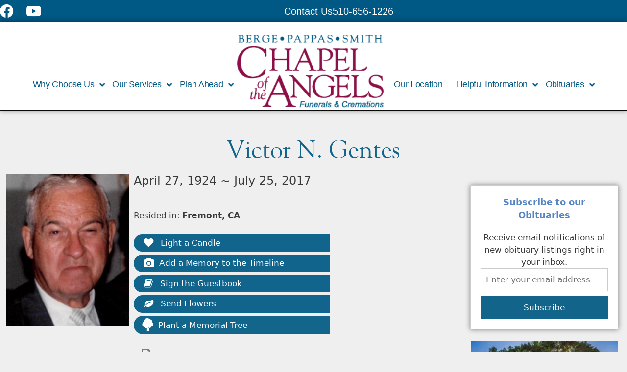

--- FILE ---
content_type: text/html; charset=UTF-8
request_url: https://www.bergepappassmith.com/obits/victor-n-gentes/
body_size: 30243
content:
<!DOCTYPE html>
<html lang="en-US">
<head>
	<meta charset="UTF-8">
	<meta http-equiv="X-UA-Compatible" content="IE=edge" />
	<!-- <meta name="format-detection" content="telephone=no"> -->
	<link rel="profile" href="http://gmpg.org/xfn/11">
	<meta name='robots' content='index, follow, max-image-preview:large, max-snippet:-1, max-video-preview:-1' />
<meta name="viewport" content="width=device-width, initial-scale=1"><link rel='dns-prefetch' href='//use.fontawesome.com' />
<link rel='dns-prefetch' href='//fonts.googleapis.com' />
<link rel="alternate" type="application/rss+xml" title="Berge Pappas Smith &raquo; Feed" href="https://www.bergepappassmith.com/feed/" />
<link rel="alternate" type="application/rss+xml" title="Berge Pappas Smith &raquo; Comments Feed" href="https://www.bergepappassmith.com/comments/feed/" />
<link rel="alternate" type="application/rss+xml" title="Berge Pappas Smith &raquo; Victor N. Gentes Comments Feed" href="https://www.bergepappassmith.com/obits/victor-n-gentes/feed/" />
<link rel="alternate" title="oEmbed (JSON)" type="application/json+oembed" href="https://www.bergepappassmith.com/wp-json/oembed/1.0/embed?url=https%3A%2F%2Fwww.bergepappassmith.com%2Fobits%2Fvictor-n-gentes%2F" />
<link rel="alternate" title="oEmbed (XML)" type="text/xml+oembed" href="https://www.bergepappassmith.com/wp-json/oembed/1.0/embed?url=https%3A%2F%2Fwww.bergepappassmith.com%2Fobits%2Fvictor-n-gentes%2F&#038;format=xml" />
		<style>
			.lazyload,
			.lazyloading {
				max-width: 100%;
			}
		</style>
		<style id='wp-img-auto-sizes-contain-inline-css'>
img:is([sizes=auto i],[sizes^="auto," i]){contain-intrinsic-size:3000px 1500px}
/*# sourceURL=wp-img-auto-sizes-contain-inline-css */
</style>
<style id='cf-frontend-style-inline-css'>
@font-face {
	font-family: 'Myriad_pro_regular';
	font-weight: 400;
	font-display: swap;
	src: url('https://bpschapel.com/wp-content/uploads/2019/07/MyriadPro-Regular.woff2') format('woff2'),
		url('https://bpschapel.com/wp-content/uploads/2019/07/MyriadPro-Regular.woff') format('woff'),
		url('https://bpschapel.com/wp-content/uploads/2019/07/MyriadPro-Regular.ttf') format('truetype'),
		url('https://bpschapel.com/wp-content/uploads/2019/07/MyriadPro-Regular.eot?#iefix') format('embedded-opentype'),
		url('https://bpschapel.com/wp-content/uploads/2019/07/MyriadPro-Regular.svg') format('svg'),
		url('https://bpschapel.com/wp-content/uploads/2019/07/MyriadPro-Regular.otf') format('OpenType');
}
@font-face {
	font-family: 'Myriad_pro_regular';
	font-weight: 400;
	font-display: swap;
	src: url('https://bpschapel.com/wp-content/uploads/2019/07/MyriadPro-Regular.woff2') format('woff2'),
		url('https://bpschapel.com/wp-content/uploads/2019/07/MyriadPro-Regular.woff') format('woff'),
		url('https://bpschapel.com/wp-content/uploads/2019/07/MyriadPro-Regular.ttf') format('truetype'),
		url('https://bpschapel.com/wp-content/uploads/2019/07/MyriadPro-Regular.eot?#iefix') format('embedded-opentype'),
		url('https://bpschapel.com/wp-content/uploads/2019/07/MyriadPro-Regular.svg') format('svg'),
		url('https://bpschapel.com/wp-content/uploads/2019/07/MyriadPro-Regular.otf') format('OpenType');
}
@font-face {
	font-family: 'Myriad_pro_bold';
	font-weight: 400;
	font-display: swap;
	src: url('https://bpschapel.com/wp-content/uploads/2019/07/MyriadPro-Bold_1.woff2') format('woff2'),
		url('https://bpschapel.com/wp-content/uploads/2019/07/MyriadPro-Bold_1.woff') format('woff'),
		url('https://bpschapel.com/wp-content/uploads/2019/07/MyriadPro-Bold_1.ttf') format('truetype'),
		url('https://bpschapel.com/wp-content/uploads/2019/07/MyriadPro-Bold_1.eot?#iefix') format('embedded-opentype'),
		url('https://bpschapel.com/wp-content/uploads/2019/07/MyriadPro-Bold_1.svg') format('svg'),
		url('https://bpschapel.com/wp-content/uploads/2019/07/MyriadPro-Bold.otf') format('OpenType');
}
@font-face {
	font-family: 'Myriad_pro_bold';
	font-weight: 400;
	font-display: swap;
	src: url('https://bpschapel.com/wp-content/uploads/2019/07/MyriadPro-Bold_1.woff2') format('woff2'),
		url('https://bpschapel.com/wp-content/uploads/2019/07/MyriadPro-Bold_1.woff') format('woff'),
		url('https://bpschapel.com/wp-content/uploads/2019/07/MyriadPro-Bold_1.ttf') format('truetype'),
		url('https://bpschapel.com/wp-content/uploads/2019/07/MyriadPro-Bold_1.eot?#iefix') format('embedded-opentype'),
		url('https://bpschapel.com/wp-content/uploads/2019/07/MyriadPro-Bold_1.svg') format('svg'),
		url('https://bpschapel.com/wp-content/uploads/2019/07/MyriadPro-Bold.otf') format('OpenType');
}
@font-face {
	font-family: 'Myriad__pro_italic';
	font-weight: 400;
	font-display: swap;
	src: url('https://bpschapel.com/wp-content/uploads/2019/07/MyriadPro-It.woff2') format('woff2'),
		url('https://bpschapel.com/wp-content/uploads/2019/07/MyriadPro-It.woff') format('woff'),
		url('https://bpschapel.com/wp-content/uploads/2019/07/MyriadPro-It.ttf') format('truetype'),
		url('https://bpschapel.com/wp-content/uploads/2019/07/MyriadPro-It.eot?#iefix') format('embedded-opentype'),
		url('https://bpschapel.com/wp-content/uploads/2019/07/MyriadPro-It.svg') format('svg'),
		url('https://bpschapel.com/wp-content/uploads/2019/07/MyriadPro-It.otf') format('OpenType');
}
@font-face {
	font-family: 'Myriad__pro_italic';
	font-weight: 400;
	font-display: swap;
	src: url('https://bpschapel.com/wp-content/uploads/2019/07/MyriadPro-It.woff2') format('woff2'),
		url('https://bpschapel.com/wp-content/uploads/2019/07/MyriadPro-It.woff') format('woff'),
		url('https://bpschapel.com/wp-content/uploads/2019/07/MyriadPro-It.ttf') format('truetype'),
		url('https://bpschapel.com/wp-content/uploads/2019/07/MyriadPro-It.eot?#iefix') format('embedded-opentype'),
		url('https://bpschapel.com/wp-content/uploads/2019/07/MyriadPro-It.svg') format('svg'),
		url('https://bpschapel.com/wp-content/uploads/2019/07/MyriadPro-It.otf') format('OpenType');
}
@font-face {
	font-family: 'Goudy_bold';
	font-weight: 400;
	font-display: swap;
	src: url('https://bpschapel.com/wp-content/uploads/2019/07/Goudy-Bold.woff2') format('woff2'),
		url('https://bpschapel.com/wp-content/uploads/2019/07/Goudy-Bold.woff') format('woff'),
		url('https://bpschapel.com/wp-content/uploads/2019/07/Goudy-Bold.ttf') format('truetype'),
		url('https://bpschapel.com/wp-content/uploads/2019/07/Goudy-Bold.eot?#iefix') format('embedded-opentype'),
		url('https://bpschapel.com/wp-content/uploads/2019/07/Goudy-Bold.svg') format('svg');
}
@font-face {
	font-family: 'Goudy_bold';
	font-weight: 400;
	font-display: swap;
	src: url('https://bpschapel.com/wp-content/uploads/2019/07/Goudy-Bold.woff2') format('woff2'),
		url('https://bpschapel.com/wp-content/uploads/2019/07/Goudy-Bold.woff') format('woff'),
		url('https://bpschapel.com/wp-content/uploads/2019/07/Goudy-Bold.ttf') format('truetype'),
		url('https://bpschapel.com/wp-content/uploads/2019/07/Goudy-Bold.eot?#iefix') format('embedded-opentype'),
		url('https://bpschapel.com/wp-content/uploads/2019/07/Goudy-Bold.svg') format('svg');
}
@font-face {
	font-family: 'Myriad_pro_regular';
	font-weight: 400;
	font-display: swap;
	src: url('https://bpschapel.com/wp-content/uploads/2019/07/MyriadPro-Regular.woff2') format('woff2'),
		url('https://bpschapel.com/wp-content/uploads/2019/07/MyriadPro-Regular.woff') format('woff'),
		url('https://bpschapel.com/wp-content/uploads/2019/07/MyriadPro-Regular.ttf') format('truetype'),
		url('https://bpschapel.com/wp-content/uploads/2019/07/MyriadPro-Regular.eot?#iefix') format('embedded-opentype'),
		url('https://bpschapel.com/wp-content/uploads/2019/07/MyriadPro-Regular.svg') format('svg'),
		url('https://bpschapel.com/wp-content/uploads/2019/07/MyriadPro-Regular.otf') format('OpenType');
}
@font-face {
	font-family: 'Myriad_pro_bold';
	font-weight: 400;
	font-display: swap;
	src: url('https://bpschapel.com/wp-content/uploads/2019/07/MyriadPro-Bold_1.woff2') format('woff2'),
		url('https://bpschapel.com/wp-content/uploads/2019/07/MyriadPro-Bold_1.woff') format('woff'),
		url('https://bpschapel.com/wp-content/uploads/2019/07/MyriadPro-Bold_1.ttf') format('truetype'),
		url('https://bpschapel.com/wp-content/uploads/2019/07/MyriadPro-Bold_1.eot?#iefix') format('embedded-opentype'),
		url('https://bpschapel.com/wp-content/uploads/2019/07/MyriadPro-Bold_1.svg') format('svg'),
		url('https://bpschapel.com/wp-content/uploads/2019/07/MyriadPro-Bold.otf') format('OpenType');
}
@font-face {
	font-family: 'Myriad_pro_regular';
	font-weight: 400;
	font-display: swap;
	src: url('https://bpschapel.com/wp-content/uploads/2019/07/MyriadPro-Regular.woff2') format('woff2'),
		url('https://bpschapel.com/wp-content/uploads/2019/07/MyriadPro-Regular.woff') format('woff'),
		url('https://bpschapel.com/wp-content/uploads/2019/07/MyriadPro-Regular.ttf') format('truetype'),
		url('https://bpschapel.com/wp-content/uploads/2019/07/MyriadPro-Regular.eot?#iefix') format('embedded-opentype'),
		url('https://bpschapel.com/wp-content/uploads/2019/07/MyriadPro-Regular.svg') format('svg'),
		url('https://bpschapel.com/wp-content/uploads/2019/07/MyriadPro-Regular.otf') format('OpenType');
}
@font-face {
	font-family: 'Goudy';
	font-weight: 400;
	font-display: swap;
	src: url('https://bpschapel.com/wp-content/uploads/2019/07/Goudy.woff2') format('woff2'),
		url('https://bpschapel.com/wp-content/uploads/2019/07/Goudy.woff') format('woff'),
		url('https://bpschapel.com/wp-content/uploads/2019/07/Goudy.ttf') format('truetype'),
		url('https://bpschapel.com/wp-content/uploads/2019/07/Goudy.eot?#iefix') format('embedded-opentype'),
		url('https://bpschapel.com/wp-content/uploads/2019/07/Goudy.svg') format('svg');
}
@font-face {
	font-family: 'Goudy';
	font-weight: 400;
	font-display: swap;
	src: url('https://bpschapel.com/wp-content/uploads/2019/07/Goudy.woff2') format('woff2'),
		url('https://bpschapel.com/wp-content/uploads/2019/07/Goudy.woff') format('woff'),
		url('https://bpschapel.com/wp-content/uploads/2019/07/Goudy.ttf') format('truetype'),
		url('https://bpschapel.com/wp-content/uploads/2019/07/Goudy.eot?#iefix') format('embedded-opentype'),
		url('https://bpschapel.com/wp-content/uploads/2019/07/Goudy.svg') format('svg');
}
@font-face {
	font-family: 'Myriad_pro_regular';
	font-weight: 400;
	font-display: swap;
	src: url('https://bpschapel.com/wp-content/uploads/2019/07/MyriadPro-Regular.woff2') format('woff2'),
		url('https://bpschapel.com/wp-content/uploads/2019/07/MyriadPro-Regular.woff') format('woff'),
		url('https://bpschapel.com/wp-content/uploads/2019/07/MyriadPro-Regular.ttf') format('truetype'),
		url('https://bpschapel.com/wp-content/uploads/2019/07/MyriadPro-Regular.eot?#iefix') format('embedded-opentype'),
		url('https://bpschapel.com/wp-content/uploads/2019/07/MyriadPro-Regular.svg') format('svg'),
		url('https://bpschapel.com/wp-content/uploads/2019/07/MyriadPro-Regular.otf') format('OpenType');
}
@font-face {
	font-family: 'Myriad__pro_italic';
	font-weight: 400;
	font-display: swap;
	src: url('https://bpschapel.com/wp-content/uploads/2019/07/MyriadPro-It.woff2') format('woff2'),
		url('https://bpschapel.com/wp-content/uploads/2019/07/MyriadPro-It.woff') format('woff'),
		url('https://bpschapel.com/wp-content/uploads/2019/07/MyriadPro-It.ttf') format('truetype'),
		url('https://bpschapel.com/wp-content/uploads/2019/07/MyriadPro-It.eot?#iefix') format('embedded-opentype'),
		url('https://bpschapel.com/wp-content/uploads/2019/07/MyriadPro-It.svg') format('svg'),
		url('https://bpschapel.com/wp-content/uploads/2019/07/MyriadPro-It.otf') format('OpenType');
}
@font-face {
	font-family: 'Myriad_pro_bold';
	font-weight: 400;
	font-display: swap;
	src: url('https://bpschapel.com/wp-content/uploads/2019/07/MyriadPro-Bold_1.woff2') format('woff2'),
		url('https://bpschapel.com/wp-content/uploads/2019/07/MyriadPro-Bold_1.woff') format('woff'),
		url('https://bpschapel.com/wp-content/uploads/2019/07/MyriadPro-Bold_1.ttf') format('truetype'),
		url('https://bpschapel.com/wp-content/uploads/2019/07/MyriadPro-Bold_1.eot?#iefix') format('embedded-opentype'),
		url('https://bpschapel.com/wp-content/uploads/2019/07/MyriadPro-Bold_1.svg') format('svg'),
		url('https://bpschapel.com/wp-content/uploads/2019/07/MyriadPro-Bold.otf') format('OpenType');
}
@font-face {
	font-family: 'Myriad_pro_bold';
	font-weight: 400;
	font-display: swap;
	src: url('https://bpschapel.com/wp-content/uploads/2019/07/MyriadPro-Bold_1.woff2') format('woff2'),
		url('https://bpschapel.com/wp-content/uploads/2019/07/MyriadPro-Bold_1.woff') format('woff'),
		url('https://bpschapel.com/wp-content/uploads/2019/07/MyriadPro-Bold_1.ttf') format('truetype'),
		url('https://bpschapel.com/wp-content/uploads/2019/07/MyriadPro-Bold_1.eot?#iefix') format('embedded-opentype'),
		url('https://bpschapel.com/wp-content/uploads/2019/07/MyriadPro-Bold_1.svg') format('svg'),
		url('https://bpschapel.com/wp-content/uploads/2019/07/MyriadPro-Bold.otf') format('OpenType');
}
@font-face {
	font-family: 'Goudy_bold';
	font-weight: 400;
	font-display: swap;
	src: url('https://bpschapel.com/wp-content/uploads/2019/07/Goudy-Bold.woff2') format('woff2'),
		url('https://bpschapel.com/wp-content/uploads/2019/07/Goudy-Bold.woff') format('woff'),
		url('https://bpschapel.com/wp-content/uploads/2019/07/Goudy-Bold.ttf') format('truetype'),
		url('https://bpschapel.com/wp-content/uploads/2019/07/Goudy-Bold.eot?#iefix') format('embedded-opentype'),
		url('https://bpschapel.com/wp-content/uploads/2019/07/Goudy-Bold.svg') format('svg');
}
@font-face {
	font-family: 'Myriad__pro_italic';
	font-weight: 400;
	font-display: swap;
	src: url('https://bpschapel.com/wp-content/uploads/2019/07/MyriadPro-It.woff2') format('woff2'),
		url('https://bpschapel.com/wp-content/uploads/2019/07/MyriadPro-It.woff') format('woff'),
		url('https://bpschapel.com/wp-content/uploads/2019/07/MyriadPro-It.ttf') format('truetype'),
		url('https://bpschapel.com/wp-content/uploads/2019/07/MyriadPro-It.eot?#iefix') format('embedded-opentype'),
		url('https://bpschapel.com/wp-content/uploads/2019/07/MyriadPro-It.svg') format('svg'),
		url('https://bpschapel.com/wp-content/uploads/2019/07/MyriadPro-It.otf') format('OpenType');
}
@font-face {
	font-family: 'Myriad__pro_italic';
	font-weight: 400;
	font-display: swap;
	src: url('https://bpschapel.com/wp-content/uploads/2019/07/MyriadPro-It.woff2') format('woff2'),
		url('https://bpschapel.com/wp-content/uploads/2019/07/MyriadPro-It.woff') format('woff'),
		url('https://bpschapel.com/wp-content/uploads/2019/07/MyriadPro-It.ttf') format('truetype'),
		url('https://bpschapel.com/wp-content/uploads/2019/07/MyriadPro-It.eot?#iefix') format('embedded-opentype'),
		url('https://bpschapel.com/wp-content/uploads/2019/07/MyriadPro-It.svg') format('svg'),
		url('https://bpschapel.com/wp-content/uploads/2019/07/MyriadPro-It.otf') format('OpenType');
}
@font-face {
	font-family: 'Goudy';
	font-weight: 400;
	font-display: swap;
	src: url('https://bpschapel.com/wp-content/uploads/2019/07/Goudy.woff2') format('woff2'),
		url('https://bpschapel.com/wp-content/uploads/2019/07/Goudy.woff') format('woff'),
		url('https://bpschapel.com/wp-content/uploads/2019/07/Goudy.ttf') format('truetype'),
		url('https://bpschapel.com/wp-content/uploads/2019/07/Goudy.eot?#iefix') format('embedded-opentype'),
		url('https://bpschapel.com/wp-content/uploads/2019/07/Goudy.svg') format('svg');
}
@font-face {
	font-family: 'Goudy_bold';
	font-weight: 400;
	font-display: swap;
	src: url('https://bpschapel.com/wp-content/uploads/2019/07/Goudy-Bold.woff2') format('woff2'),
		url('https://bpschapel.com/wp-content/uploads/2019/07/Goudy-Bold.woff') format('woff'),
		url('https://bpschapel.com/wp-content/uploads/2019/07/Goudy-Bold.ttf') format('truetype'),
		url('https://bpschapel.com/wp-content/uploads/2019/07/Goudy-Bold.eot?#iefix') format('embedded-opentype'),
		url('https://bpschapel.com/wp-content/uploads/2019/07/Goudy-Bold.svg') format('svg');
}
@font-face {
	font-family: 'Goudy_bold';
	font-weight: 400;
	font-display: swap;
	src: url('https://bpschapel.com/wp-content/uploads/2019/07/Goudy-Bold.woff2') format('woff2'),
		url('https://bpschapel.com/wp-content/uploads/2019/07/Goudy-Bold.woff') format('woff'),
		url('https://bpschapel.com/wp-content/uploads/2019/07/Goudy-Bold.ttf') format('truetype'),
		url('https://bpschapel.com/wp-content/uploads/2019/07/Goudy-Bold.eot?#iefix') format('embedded-opentype'),
		url('https://bpschapel.com/wp-content/uploads/2019/07/Goudy-Bold.svg') format('svg');
}
@font-face {
	font-family: 'Goudy';
	font-weight: 400;
	font-display: swap;
	src: url('https://bpschapel.com/wp-content/uploads/2019/07/Goudy.woff2') format('woff2'),
		url('https://bpschapel.com/wp-content/uploads/2019/07/Goudy.woff') format('woff'),
		url('https://bpschapel.com/wp-content/uploads/2019/07/Goudy.ttf') format('truetype'),
		url('https://bpschapel.com/wp-content/uploads/2019/07/Goudy.eot?#iefix') format('embedded-opentype'),
		url('https://bpschapel.com/wp-content/uploads/2019/07/Goudy.svg') format('svg');
}
@font-face {
	font-family: 'Goudy';
	font-weight: 400;
	font-display: swap;
	src: url('https://bpschapel.com/wp-content/uploads/2019/07/Goudy.woff2') format('woff2'),
		url('https://bpschapel.com/wp-content/uploads/2019/07/Goudy.woff') format('woff'),
		url('https://bpschapel.com/wp-content/uploads/2019/07/Goudy.ttf') format('truetype'),
		url('https://bpschapel.com/wp-content/uploads/2019/07/Goudy.eot?#iefix') format('embedded-opentype'),
		url('https://bpschapel.com/wp-content/uploads/2019/07/Goudy.svg') format('svg');
}
/*# sourceURL=cf-frontend-style-inline-css */
</style>
<style id='wp-emoji-styles-inline-css'>

	img.wp-smiley, img.emoji {
		display: inline !important;
		border: none !important;
		box-shadow: none !important;
		height: 1em !important;
		width: 1em !important;
		margin: 0 0.07em !important;
		vertical-align: -0.1em !important;
		background: none !important;
		padding: 0 !important;
	}
/*# sourceURL=wp-emoji-styles-inline-css */
</style>
<link rel='stylesheet' id='wp-block-library-css' href='https://www.bergepappassmith.com/wp-includes/css/dist/block-library/style.min.css?ver=6.9' media='all' />
<style id='classic-theme-styles-inline-css'>
/*! This file is auto-generated */
.wp-block-button__link{color:#fff;background-color:#32373c;border-radius:9999px;box-shadow:none;text-decoration:none;padding:calc(.667em + 2px) calc(1.333em + 2px);font-size:1.125em}.wp-block-file__button{background:#32373c;color:#fff;text-decoration:none}
/*# sourceURL=/wp-includes/css/classic-themes.min.css */
</style>
<style id='global-styles-inline-css'>
:root{--wp--preset--aspect-ratio--square: 1;--wp--preset--aspect-ratio--4-3: 4/3;--wp--preset--aspect-ratio--3-4: 3/4;--wp--preset--aspect-ratio--3-2: 3/2;--wp--preset--aspect-ratio--2-3: 2/3;--wp--preset--aspect-ratio--16-9: 16/9;--wp--preset--aspect-ratio--9-16: 9/16;--wp--preset--color--black: #000000;--wp--preset--color--cyan-bluish-gray: #abb8c3;--wp--preset--color--white: #ffffff;--wp--preset--color--pale-pink: #f78da7;--wp--preset--color--vivid-red: #cf2e2e;--wp--preset--color--luminous-vivid-orange: #ff6900;--wp--preset--color--luminous-vivid-amber: #fcb900;--wp--preset--color--light-green-cyan: #7bdcb5;--wp--preset--color--vivid-green-cyan: #00d084;--wp--preset--color--pale-cyan-blue: #8ed1fc;--wp--preset--color--vivid-cyan-blue: #0693e3;--wp--preset--color--vivid-purple: #9b51e0;--wp--preset--color--contrast: var(--contrast);--wp--preset--color--contrast-2: var(--contrast-2);--wp--preset--color--contrast-3: var(--contrast-3);--wp--preset--color--base: var(--base);--wp--preset--color--base-2: var(--base-2);--wp--preset--color--base-3: var(--base-3);--wp--preset--color--accent: var(--accent);--wp--preset--gradient--vivid-cyan-blue-to-vivid-purple: linear-gradient(135deg,rgb(6,147,227) 0%,rgb(155,81,224) 100%);--wp--preset--gradient--light-green-cyan-to-vivid-green-cyan: linear-gradient(135deg,rgb(122,220,180) 0%,rgb(0,208,130) 100%);--wp--preset--gradient--luminous-vivid-amber-to-luminous-vivid-orange: linear-gradient(135deg,rgb(252,185,0) 0%,rgb(255,105,0) 100%);--wp--preset--gradient--luminous-vivid-orange-to-vivid-red: linear-gradient(135deg,rgb(255,105,0) 0%,rgb(207,46,46) 100%);--wp--preset--gradient--very-light-gray-to-cyan-bluish-gray: linear-gradient(135deg,rgb(238,238,238) 0%,rgb(169,184,195) 100%);--wp--preset--gradient--cool-to-warm-spectrum: linear-gradient(135deg,rgb(74,234,220) 0%,rgb(151,120,209) 20%,rgb(207,42,186) 40%,rgb(238,44,130) 60%,rgb(251,105,98) 80%,rgb(254,248,76) 100%);--wp--preset--gradient--blush-light-purple: linear-gradient(135deg,rgb(255,206,236) 0%,rgb(152,150,240) 100%);--wp--preset--gradient--blush-bordeaux: linear-gradient(135deg,rgb(254,205,165) 0%,rgb(254,45,45) 50%,rgb(107,0,62) 100%);--wp--preset--gradient--luminous-dusk: linear-gradient(135deg,rgb(255,203,112) 0%,rgb(199,81,192) 50%,rgb(65,88,208) 100%);--wp--preset--gradient--pale-ocean: linear-gradient(135deg,rgb(255,245,203) 0%,rgb(182,227,212) 50%,rgb(51,167,181) 100%);--wp--preset--gradient--electric-grass: linear-gradient(135deg,rgb(202,248,128) 0%,rgb(113,206,126) 100%);--wp--preset--gradient--midnight: linear-gradient(135deg,rgb(2,3,129) 0%,rgb(40,116,252) 100%);--wp--preset--font-size--small: 13px;--wp--preset--font-size--medium: 20px;--wp--preset--font-size--large: 36px;--wp--preset--font-size--x-large: 42px;--wp--preset--font-size--wpada-small-percent: 14px;--wp--preset--font-size--wpada-regular-percent: 16px;--wp--preset--font-size--wpada-large-percent: 25px;--wp--preset--font-size--wpada-larger-percent: 32px;--wp--preset--font-size--wpada-largest-percent: 37px;--wp--preset--spacing--20: 0.44rem;--wp--preset--spacing--30: 0.67rem;--wp--preset--spacing--40: 1rem;--wp--preset--spacing--50: 1.5rem;--wp--preset--spacing--60: 2.25rem;--wp--preset--spacing--70: 3.38rem;--wp--preset--spacing--80: 5.06rem;--wp--preset--shadow--natural: 6px 6px 9px rgba(0, 0, 0, 0.2);--wp--preset--shadow--deep: 12px 12px 50px rgba(0, 0, 0, 0.4);--wp--preset--shadow--sharp: 6px 6px 0px rgba(0, 0, 0, 0.2);--wp--preset--shadow--outlined: 6px 6px 0px -3px rgb(255, 255, 255), 6px 6px rgb(0, 0, 0);--wp--preset--shadow--crisp: 6px 6px 0px rgb(0, 0, 0);}:where(.is-layout-flex){gap: 0.5em;}:where(.is-layout-grid){gap: 0.5em;}body .is-layout-flex{display: flex;}.is-layout-flex{flex-wrap: wrap;align-items: center;}.is-layout-flex > :is(*, div){margin: 0;}body .is-layout-grid{display: grid;}.is-layout-grid > :is(*, div){margin: 0;}:where(.wp-block-columns.is-layout-flex){gap: 2em;}:where(.wp-block-columns.is-layout-grid){gap: 2em;}:where(.wp-block-post-template.is-layout-flex){gap: 1.25em;}:where(.wp-block-post-template.is-layout-grid){gap: 1.25em;}.has-black-color{color: var(--wp--preset--color--black) !important;}.has-cyan-bluish-gray-color{color: var(--wp--preset--color--cyan-bluish-gray) !important;}.has-white-color{color: var(--wp--preset--color--white) !important;}.has-pale-pink-color{color: var(--wp--preset--color--pale-pink) !important;}.has-vivid-red-color{color: var(--wp--preset--color--vivid-red) !important;}.has-luminous-vivid-orange-color{color: var(--wp--preset--color--luminous-vivid-orange) !important;}.has-luminous-vivid-amber-color{color: var(--wp--preset--color--luminous-vivid-amber) !important;}.has-light-green-cyan-color{color: var(--wp--preset--color--light-green-cyan) !important;}.has-vivid-green-cyan-color{color: var(--wp--preset--color--vivid-green-cyan) !important;}.has-pale-cyan-blue-color{color: var(--wp--preset--color--pale-cyan-blue) !important;}.has-vivid-cyan-blue-color{color: var(--wp--preset--color--vivid-cyan-blue) !important;}.has-vivid-purple-color{color: var(--wp--preset--color--vivid-purple) !important;}.has-black-background-color{background-color: var(--wp--preset--color--black) !important;}.has-cyan-bluish-gray-background-color{background-color: var(--wp--preset--color--cyan-bluish-gray) !important;}.has-white-background-color{background-color: var(--wp--preset--color--white) !important;}.has-pale-pink-background-color{background-color: var(--wp--preset--color--pale-pink) !important;}.has-vivid-red-background-color{background-color: var(--wp--preset--color--vivid-red) !important;}.has-luminous-vivid-orange-background-color{background-color: var(--wp--preset--color--luminous-vivid-orange) !important;}.has-luminous-vivid-amber-background-color{background-color: var(--wp--preset--color--luminous-vivid-amber) !important;}.has-light-green-cyan-background-color{background-color: var(--wp--preset--color--light-green-cyan) !important;}.has-vivid-green-cyan-background-color{background-color: var(--wp--preset--color--vivid-green-cyan) !important;}.has-pale-cyan-blue-background-color{background-color: var(--wp--preset--color--pale-cyan-blue) !important;}.has-vivid-cyan-blue-background-color{background-color: var(--wp--preset--color--vivid-cyan-blue) !important;}.has-vivid-purple-background-color{background-color: var(--wp--preset--color--vivid-purple) !important;}.has-black-border-color{border-color: var(--wp--preset--color--black) !important;}.has-cyan-bluish-gray-border-color{border-color: var(--wp--preset--color--cyan-bluish-gray) !important;}.has-white-border-color{border-color: var(--wp--preset--color--white) !important;}.has-pale-pink-border-color{border-color: var(--wp--preset--color--pale-pink) !important;}.has-vivid-red-border-color{border-color: var(--wp--preset--color--vivid-red) !important;}.has-luminous-vivid-orange-border-color{border-color: var(--wp--preset--color--luminous-vivid-orange) !important;}.has-luminous-vivid-amber-border-color{border-color: var(--wp--preset--color--luminous-vivid-amber) !important;}.has-light-green-cyan-border-color{border-color: var(--wp--preset--color--light-green-cyan) !important;}.has-vivid-green-cyan-border-color{border-color: var(--wp--preset--color--vivid-green-cyan) !important;}.has-pale-cyan-blue-border-color{border-color: var(--wp--preset--color--pale-cyan-blue) !important;}.has-vivid-cyan-blue-border-color{border-color: var(--wp--preset--color--vivid-cyan-blue) !important;}.has-vivid-purple-border-color{border-color: var(--wp--preset--color--vivid-purple) !important;}.has-vivid-cyan-blue-to-vivid-purple-gradient-background{background: var(--wp--preset--gradient--vivid-cyan-blue-to-vivid-purple) !important;}.has-light-green-cyan-to-vivid-green-cyan-gradient-background{background: var(--wp--preset--gradient--light-green-cyan-to-vivid-green-cyan) !important;}.has-luminous-vivid-amber-to-luminous-vivid-orange-gradient-background{background: var(--wp--preset--gradient--luminous-vivid-amber-to-luminous-vivid-orange) !important;}.has-luminous-vivid-orange-to-vivid-red-gradient-background{background: var(--wp--preset--gradient--luminous-vivid-orange-to-vivid-red) !important;}.has-very-light-gray-to-cyan-bluish-gray-gradient-background{background: var(--wp--preset--gradient--very-light-gray-to-cyan-bluish-gray) !important;}.has-cool-to-warm-spectrum-gradient-background{background: var(--wp--preset--gradient--cool-to-warm-spectrum) !important;}.has-blush-light-purple-gradient-background{background: var(--wp--preset--gradient--blush-light-purple) !important;}.has-blush-bordeaux-gradient-background{background: var(--wp--preset--gradient--blush-bordeaux) !important;}.has-luminous-dusk-gradient-background{background: var(--wp--preset--gradient--luminous-dusk) !important;}.has-pale-ocean-gradient-background{background: var(--wp--preset--gradient--pale-ocean) !important;}.has-electric-grass-gradient-background{background: var(--wp--preset--gradient--electric-grass) !important;}.has-midnight-gradient-background{background: var(--wp--preset--gradient--midnight) !important;}.has-small-font-size{font-size: var(--wp--preset--font-size--small) !important;}.has-medium-font-size{font-size: var(--wp--preset--font-size--medium) !important;}.has-large-font-size{font-size: var(--wp--preset--font-size--large) !important;}.has-x-large-font-size{font-size: var(--wp--preset--font-size--x-large) !important;}
:where(.wp-block-post-template.is-layout-flex){gap: 1.25em;}:where(.wp-block-post-template.is-layout-grid){gap: 1.25em;}
:where(.wp-block-term-template.is-layout-flex){gap: 1.25em;}:where(.wp-block-term-template.is-layout-grid){gap: 1.25em;}
:where(.wp-block-columns.is-layout-flex){gap: 2em;}:where(.wp-block-columns.is-layout-grid){gap: 2em;}
:root :where(.wp-block-pullquote){font-size: 1.5em;line-height: 1.6;}
/*# sourceURL=global-styles-inline-css */
</style>
<link rel='stylesheet' id='announcement-bar-style-css' href='https://www.bergepappassmith.com/wp-content/plugins/announcement-bar/css/style.css?ver=1.3.5' media='all' />
<link rel='stylesheet' id='simple-staff-list-css' href='https://www.bergepappassmith.com/wp-content/plugins/simple-staff-list/public/css/simple-staff-list-public.css?ver=2.2.5' media='all' />
<style id='woocommerce-inline-inline-css'>
.woocommerce form .form-row .required { visibility: visible; }
/*# sourceURL=woocommerce-inline-inline-css */
</style>
<link rel='stylesheet' id='obit-style-css' href='https://www.bergepappassmith.com/wp-content/plugins/lt-obits/css/obit-style.css' media='all' />
<link rel='stylesheet' id='lto-fa-css' href='https://use.fontawesome.com/releases/v5.0.6/css/all.css?ver=6.9' media='all' />
<link rel='stylesheet' id='ltreview-css-css' href='https://www.bergepappassmith.com/wp-content/plugins/lt-obits/css/ltreview.css?ver=2.1.0' media='all' />
<link rel='stylesheet' id='generate-style-grid-css' href='https://www.bergepappassmith.com/wp-content/themes/generatepress/assets/css/unsemantic-grid.min.css?ver=3.6.1' media='all' />
<link rel='stylesheet' id='generate-style-css' href='https://www.bergepappassmith.com/wp-content/themes/generatepress/assets/css/style.min.css?ver=3.6.1' media='all' />
<style id='generate-style-inline-css'>
body{background-color:#efefef;color:#3a3a3a;}a{color:#1e73be;}a:hover, a:focus, a:active{color:#000000;}body .grid-container{max-width:1100px;}.wp-block-group__inner-container{max-width:1100px;margin-left:auto;margin-right:auto;}:root{--contrast:#222222;--contrast-2:#575760;--contrast-3:#b2b2be;--base:#f0f0f0;--base-2:#f7f8f9;--base-3:#ffffff;--accent:#1e73be;}:root .has-contrast-color{color:var(--contrast);}:root .has-contrast-background-color{background-color:var(--contrast);}:root .has-contrast-2-color{color:var(--contrast-2);}:root .has-contrast-2-background-color{background-color:var(--contrast-2);}:root .has-contrast-3-color{color:var(--contrast-3);}:root .has-contrast-3-background-color{background-color:var(--contrast-3);}:root .has-base-color{color:var(--base);}:root .has-base-background-color{background-color:var(--base);}:root .has-base-2-color{color:var(--base-2);}:root .has-base-2-background-color{background-color:var(--base-2);}:root .has-base-3-color{color:var(--base-3);}:root .has-base-3-background-color{background-color:var(--base-3);}:root .has-accent-color{color:var(--accent);}:root .has-accent-background-color{background-color:var(--accent);}body, button, input, select, textarea{font-family:-apple-system, system-ui, BlinkMacSystemFont, "Segoe UI", Helvetica, Arial, sans-serif, "Apple Color Emoji", "Segoe UI Emoji", "Segoe UI Symbol";}body{line-height:1.5;}.entry-content > [class*="wp-block-"]:not(:last-child):not(.wp-block-heading){margin-bottom:1.5em;}.main-title{font-size:45px;}.main-navigation .main-nav ul ul li a{font-size:14px;}.sidebar .widget, .footer-widgets .widget{font-size:17px;}h1{font-weight:300;font-size:40px;}h2{font-weight:300;font-size:30px;}h3{font-size:20px;}h4{font-size:inherit;}h5{font-size:inherit;}@media (max-width:768px){.main-title{font-size:30px;}h1{font-size:30px;}h2{font-size:25px;}}.top-bar{background-color:#636363;color:#ffffff;}.top-bar a{color:#ffffff;}.top-bar a:hover{color:#303030;}.site-header{background-color:#ffffff;color:#3a3a3a;}.site-header a{color:#3a3a3a;}.main-title a,.main-title a:hover{color:#222222;}.site-description{color:#757575;}.main-navigation,.main-navigation ul ul{background-color:#222222;}.main-navigation .main-nav ul li a, .main-navigation .menu-toggle, .main-navigation .menu-bar-items{color:#ffffff;}.main-navigation .main-nav ul li:not([class*="current-menu-"]):hover > a, .main-navigation .main-nav ul li:not([class*="current-menu-"]):focus > a, .main-navigation .main-nav ul li.sfHover:not([class*="current-menu-"]) > a, .main-navigation .menu-bar-item:hover > a, .main-navigation .menu-bar-item.sfHover > a{color:#ffffff;background-color:#3f3f3f;}button.menu-toggle:hover,button.menu-toggle:focus,.main-navigation .mobile-bar-items a,.main-navigation .mobile-bar-items a:hover,.main-navigation .mobile-bar-items a:focus{color:#ffffff;}.main-navigation .main-nav ul li[class*="current-menu-"] > a{color:#ffffff;background-color:#3f3f3f;}.navigation-search input[type="search"],.navigation-search input[type="search"]:active, .navigation-search input[type="search"]:focus, .main-navigation .main-nav ul li.search-item.active > a, .main-navigation .menu-bar-items .search-item.active > a{color:#ffffff;background-color:#3f3f3f;}.main-navigation ul ul{background-color:#3f3f3f;}.main-navigation .main-nav ul ul li a{color:#ffffff;}.main-navigation .main-nav ul ul li:not([class*="current-menu-"]):hover > a,.main-navigation .main-nav ul ul li:not([class*="current-menu-"]):focus > a, .main-navigation .main-nav ul ul li.sfHover:not([class*="current-menu-"]) > a{color:#ffffff;background-color:#4f4f4f;}.main-navigation .main-nav ul ul li[class*="current-menu-"] > a{color:#ffffff;background-color:#4f4f4f;}.separate-containers .inside-article, .separate-containers .comments-area, .separate-containers .page-header, .one-container .container, .separate-containers .paging-navigation, .inside-page-header{background-color:#ffffff;}.entry-meta{color:#595959;}.entry-meta a{color:#595959;}.entry-meta a:hover{color:#1e73be;}.sidebar .widget{background-color:#ffffff;}.sidebar .widget .widget-title{color:#000000;}.footer-widgets{background-color:#ffffff;}.footer-widgets .widget-title{color:#000000;}.site-info{color:#ffffff;background-color:#222222;}.site-info a{color:#ffffff;}.site-info a:hover{color:#606060;}.footer-bar .widget_nav_menu .current-menu-item a{color:#606060;}input[type="text"],input[type="email"],input[type="url"],input[type="password"],input[type="search"],input[type="tel"],input[type="number"],textarea,select{color:#666666;background-color:#fafafa;border-color:#cccccc;}input[type="text"]:focus,input[type="email"]:focus,input[type="url"]:focus,input[type="password"]:focus,input[type="search"]:focus,input[type="tel"]:focus,input[type="number"]:focus,textarea:focus,select:focus{color:#666666;background-color:#ffffff;border-color:#bfbfbf;}button,html input[type="button"],input[type="reset"],input[type="submit"],a.button,a.wp-block-button__link:not(.has-background){color:#ffffff;background-color:#666666;}button:hover,html input[type="button"]:hover,input[type="reset"]:hover,input[type="submit"]:hover,a.button:hover,button:focus,html input[type="button"]:focus,input[type="reset"]:focus,input[type="submit"]:focus,a.button:focus,a.wp-block-button__link:not(.has-background):active,a.wp-block-button__link:not(.has-background):focus,a.wp-block-button__link:not(.has-background):hover{color:#ffffff;background-color:#3f3f3f;}a.generate-back-to-top{background-color:rgba( 0,0,0,0.4 );color:#ffffff;}a.generate-back-to-top:hover,a.generate-back-to-top:focus{background-color:rgba( 0,0,0,0.6 );color:#ffffff;}:root{--gp-search-modal-bg-color:var(--base-3);--gp-search-modal-text-color:var(--contrast);--gp-search-modal-overlay-bg-color:rgba(0,0,0,0.2);}@media (max-width:768px){.main-navigation .menu-bar-item:hover > a, .main-navigation .menu-bar-item.sfHover > a{background:none;color:#ffffff;}}.inside-top-bar{padding:10px;}.inside-header{padding:40px;}.site-main .wp-block-group__inner-container{padding:40px;}.entry-content .alignwide, body:not(.no-sidebar) .entry-content .alignfull{margin-left:-40px;width:calc(100% + 80px);max-width:calc(100% + 80px);}.rtl .menu-item-has-children .dropdown-menu-toggle{padding-left:20px;}.rtl .main-navigation .main-nav ul li.menu-item-has-children > a{padding-right:20px;}.site-info{padding:20px;}@media (max-width:768px){.separate-containers .inside-article, .separate-containers .comments-area, .separate-containers .page-header, .separate-containers .paging-navigation, .one-container .site-content, .inside-page-header{padding:30px;}.site-main .wp-block-group__inner-container{padding:30px;}.site-info{padding-right:10px;padding-left:10px;}.entry-content .alignwide, body:not(.no-sidebar) .entry-content .alignfull{margin-left:-30px;width:calc(100% + 60px);max-width:calc(100% + 60px);}}.one-container .sidebar .widget{padding:0px;}/* End cached CSS */@media (max-width:768px){.main-navigation .menu-toggle,.main-navigation .mobile-bar-items,.sidebar-nav-mobile:not(#sticky-placeholder){display:block;}.main-navigation ul,.gen-sidebar-nav{display:none;}[class*="nav-float-"] .site-header .inside-header > *{float:none;clear:both;}}
/*# sourceURL=generate-style-inline-css */
</style>
<link rel='stylesheet' id='generate-mobile-style-css' href='https://www.bergepappassmith.com/wp-content/themes/generatepress/assets/css/mobile.min.css?ver=3.6.1' media='all' />
<link rel='stylesheet' id='generate-font-icons-css' href='https://www.bergepappassmith.com/wp-content/themes/generatepress/assets/css/components/font-icons.min.css?ver=3.6.1' media='all' />
<link rel='stylesheet' id='generate-child-css' href='https://www.bergepappassmith.com/wp-content/themes/generatepress_child/style.css?ver=1562221811' media='all' />
<link rel='stylesheet' id='elementor-frontend-css' href='https://www.bergepappassmith.com/wp-content/plugins/elementor/assets/css/frontend.min.css?ver=3.34.2' media='all' />
<link rel='stylesheet' id='widget-icon-list-css' href='https://www.bergepappassmith.com/wp-content/plugins/elementor/assets/css/widget-icon-list.min.css?ver=3.34.2' media='all' />
<link rel='stylesheet' id='widget-image-css' href='https://www.bergepappassmith.com/wp-content/plugins/elementor/assets/css/widget-image.min.css?ver=3.34.2' media='all' />
<link rel='stylesheet' id='e-sticky-css' href='https://www.bergepappassmith.com/wp-content/plugins/elementor-pro/assets/css/modules/sticky.min.css?ver=3.34.2' media='all' />
<link rel='stylesheet' id='widget-nav-menu-css' href='https://www.bergepappassmith.com/wp-content/plugins/elementor-pro/assets/css/widget-nav-menu.min.css?ver=3.34.2' media='all' />
<link rel='stylesheet' id='widget-heading-css' href='https://www.bergepappassmith.com/wp-content/plugins/elementor/assets/css/widget-heading.min.css?ver=3.34.2' media='all' />
<link rel='stylesheet' id='swiper-css' href='https://www.bergepappassmith.com/wp-content/plugins/elementor/assets/lib/swiper/v8/css/swiper.min.css?ver=8.4.5' media='all' />
<link rel='stylesheet' id='e-swiper-css' href='https://www.bergepappassmith.com/wp-content/plugins/elementor/assets/css/conditionals/e-swiper.min.css?ver=3.34.2' media='all' />
<link rel='stylesheet' id='elementor-icons-css' href='https://www.bergepappassmith.com/wp-content/plugins/elementor/assets/lib/eicons/css/elementor-icons.min.css?ver=5.46.0' media='all' />
<link rel='stylesheet' id='elementor-post-1864578-css' href='https://www.bergepappassmith.com/wp-content/uploads/elementor/css/post-1864578.css?ver=1769173912' media='all' />
<link rel='stylesheet' id='elementor-post-9-css' href='https://www.bergepappassmith.com/wp-content/uploads/elementor/css/post-9.css?ver=1769173912' media='all' />
<link rel='stylesheet' id='elementor-post-6-css' href='https://www.bergepappassmith.com/wp-content/uploads/elementor/css/post-6.css?ver=1769173912' media='all' />
<link rel='stylesheet' id='sv-wc-payment-gateway-payment-form-css' href='https://www.bergepappassmith.com/wp-content/plugins/woocommerce-gateway-authorize-net-aim/vendor/skyverge/wc-plugin-framework/woocommerce/payment-gateway/assets/css/frontend/sv-wc-payment-gateway-payment-form.min.css?ver=5.3.0' media='all' />
<link rel='stylesheet' id='themify-google-fonts-css' href='https://fonts.googleapis.com/css?family=Open+Sans%3A300%2C700%7COswald%7CEB+Garamond%7CRoboto+Slab%7CKaushan+Script&#038;subset=latin&#038;ver=6.9' media='all' />
<link rel='stylesheet' id='wp-ada-compliance-styles-css' href='https://www.bergepappassmith.com/wp-content/plugins/wp-ada-compliance/styles.css?ver=1767621377' media='all' />
<link rel='stylesheet' id='wp-ada-compliance-fontawesome-styles-css' href='https://use.fontawesome.com/releases/v5.15.4/css/all.css?ver=6.9' media='all' />
<link rel='stylesheet' id='wp-ada-compliance-adawidget-styles-css' href='https://www.bergepappassmith.com/wp-content/plugins/wp-ada-compliance/res/access_widget.css?ver=1767621377' media='all' />
<style id='wp-ada-compliance-adawidget-styles-inline-css'>

    .wp-ada-compliance-accessibility-widget-hide{
    left: 65px;
    }
    .wp-ada-compliance-accessibility-widget-content{
    bottom: 80px;
     left: 20px;
    }
    .wp-ada-compliance-accessibility-widget {
     bottom: 30px;
     left: 20px;
    }
@media only screen and (max-width: 470px){
.wp-ada-compliance-accessibility-widget-content{
  bottom: 0px;
}
}
    .wp-ada-bigcursor *{cursor: url(https://www.bergepappassmith.com/wp-content/plugins/wp-ada-compliance/res/cursor.png), url(https://www.bergepappassmith.com/wp-content/plugins/wp-ada-compliance/res/cursor.cur), auto !important;}
/*# sourceURL=wp-ada-compliance-adawidget-styles-inline-css */
</style>
<link rel='stylesheet' id='elementor-gf-local-roboto-css' href='https://www.bergepappassmith.com/wp-content/uploads/elementor/google-fonts/css/roboto.css?ver=1743123535' media='all' />
<link rel='stylesheet' id='elementor-gf-local-robotoslab-css' href='https://www.bergepappassmith.com/wp-content/uploads/elementor/google-fonts/css/robotoslab.css?ver=1743123536' media='all' />
<link rel='stylesheet' id='elementor-icons-shared-0-css' href='https://www.bergepappassmith.com/wp-content/plugins/elementor/assets/lib/font-awesome/css/fontawesome.min.css?ver=5.15.3' media='all' />
<link rel='stylesheet' id='elementor-icons-fa-brands-css' href='https://www.bergepappassmith.com/wp-content/plugins/elementor/assets/lib/font-awesome/css/brands.min.css?ver=5.15.3' media='all' />
<link rel='stylesheet' id='elementor-icons-fa-solid-css' href='https://www.bergepappassmith.com/wp-content/plugins/elementor/assets/lib/font-awesome/css/solid.min.css?ver=5.15.3' media='all' />
<script src="https://www.bergepappassmith.com/wp-includes/js/jquery/jquery.min.js?ver=3.7.1" id="jquery-core-js"></script>
<script src="https://www.bergepappassmith.com/wp-includes/js/jquery/jquery-migrate.min.js?ver=3.4.1" id="jquery-migrate-js"></script>
<script src="https://www.bergepappassmith.com/wp-content/plugins/lt-obits/js/jquery.min.js?ver=6.9" id="lto-jquery-js"></script>
<script src="https://www.bergepappassmith.com/wp-content/plugins/lt-obits/js/jquery.validate.js?ver=6.9" id="lto-validate-js-js"></script>
<script src="https://www.bergepappassmith.com/wp-content/plugins/lt-obits/js/validate.additional-methods.js?ver=6.9" id="lto-validate-js-addition-methods-js"></script>
<script id="lto-frontend-js-js-extra">
var ajax_object = {"ajaxurl":"https://www.bergepappassmith.com/wp-admin/admin-ajax.php","nonce":"d53c89925f"};
//# sourceURL=lto-frontend-js-js-extra
</script>
<script src="https://www.bergepappassmith.com/wp-content/plugins/lt-obits/js/frontend.js?ver=6.9" id="lto-frontend-js-js"></script>
<script src="https://www.bergepappassmith.com/wp-content/plugins/lt-obits/js/jquery.inputmask.bundle.js?ver=6.9" id="jquery_inputmask_bundle_js-js"></script>
<script src="https://www.bergepappassmith.com/wp-content/plugins/lt-obits/js/custom.js?ver=6.9" id="custom_js-js"></script>
<script src="https://www.bergepappassmith.com/wp-content/themes/generatepress_child/js/custom-script.js?ver=1" id="custom-script-js"></script>
<link rel="https://api.w.org/" href="https://www.bergepappassmith.com/wp-json/" /><link rel="EditURI" type="application/rsd+xml" title="RSD" href="https://www.bergepappassmith.com/xmlrpc.php?rsd" />
<meta name="generator" content="WordPress 6.9" />
<meta name="generator" content="WooCommerce 10.4.3" />
<link rel='shortlink' href='https://www.bergepappassmith.com/?p=1743057' />
<style type="text/css" id="simple-css-output">body { margin-top: 0 !important; }.overlay_gradient a.elementor-cta__button { color: #8C0B47 !important;}.elementor-element-c42c267{ color:#fff;}.wp-ada-compliance-accessibility-widget-protectedby a { display: none;}body.page-id-207 .featured-image.page-header-image{ display:none !important;}.overlay_gradient a.elementor-cta__button:hover { color: #5bafd3 !important;}.ocmhangleft .elementor-heading-title{ text-align: left; margin-top:16px;}.overlay_gradient h2.elementor-cta__title, .overlay_gradient .elementor-cta__description { color: #000;}.obituary-sidebar-widget p{ width:100%; text-align:center; margin-bottom:0;}.obituary-sidebar-widget img{ width:100%; max-width:300px;}.home-video { margin-top: 0 !important;}.entry-content:not(:first-child), .entry-summary:not(:first-child), .page-content:not(:first-child) { margin-top: 0;}.home_CTA .elementor-cta__description, .home_CTA .elementor-cta__title { color: #fff !important; font-family: "Helvetica", Sans-serif !important;}.home_CTA .elementor-cta__content { background-color: #09090952;}.home_CTA .elementor-cta__content:hover { background-color: #00000000;}.elementor-element.elementor-element-137d09eb h2 { color: #ffffff; font-family: "Goudy_bold", Sans-serif; font-size: 51px; font-weight: 300; line-height: 54px;}.elementor-16 .elementor-element.elementor-global-1066 > .elementor-widget-container { padding: 0;}.menu-coming-soon { padding-top: 0 !important;}#frc-widget img { width: 300px !important; margin-top: -20px; }.current-obit-link { color: #005884; text-decoration: underline;}.woocommerce #customer__reviews, .page-id-5063 #customer__reviews, .single-ltobits #customer__reviews, .post-type-archive-ltobits #customer__reviews { display: none;}.obit-button, button[type="submit"].obit-button, .atcb-link, .elementor-tab-title { background-color: #11648b; padding: .25em 1em; border-radius: 20px 0 0 20px}.single-ltobits .green_btn_wtpad { padding: 5px 30px !important; background-color: #11648b;}body.post-type-archive-ltobits #content.site-content, body.single-ltobits #content.site-content, body.search #content.site-content { padding: 44px 0px !important;}body.single-ltobits .overlay_gradient { max-width: 300px; margin: auto; margin-bottom: 20px !important;}#search-obit-list { width: 75%; float: left;}#search-obit-list .obitsearch { width: 32%;}.review-box .quote { background: #8c0b47;}.review-box .footer { background: #8c0b47;}.review-box { background: #fff;}@media (min-width: 1024px) { .mobile-top-menu .menu-item-type-post_type { padding-top: 55px; } .mobile-top-menu .sub-menu .menu-item-type-post_type { padding-top: 0; }}@media (min-width: 768px) { .obituary-sidebar-widget .textwidget div[data-elementor-type="widget"] { margin: 0; } }@media (max-width: 600px) { body.post-type-archive-ltobits #content.site-content, body.single-ltobits #content.site-content, body.search #content.site-content { padding: 50px 10px !important; } body.post-type-archive-ltobits #content-obits, body.single-ltobits #content-obits, body.current-ltobits #content-obits { float: none; width: 100%; } body.post-type-archive-ltobits #sidebar, body.single-ltobits #sidebar, body.current-ltobits #sidebar { float: none; width: 100%; } #search-obit-list { width: 100%; float: none; } .obituary-sidebar-widget .textwidget { align-items: center; justify-content: center; } .overlay_gradient { margin-bottom: 10px !important; } .obituary-sidebar-widget .textwidget div[data-elementor-type="widget"] { margin-bottom: 10px; } .current-ltobits .site-content h1, .search .site-content h1, .single-ltobits .site-content h1, .post-type-archive-ltobits .site-content h1 { padding: 0 !important; }}.obit-search form > div:first-child { display:none;}.obit-search #searchsubmit { background: #555;}.single-ltobits .type-ltobits .obit-links .printBtnObit { font-size: 27px;}.scrollToTop span.scrolltopinner i{ margin-top: -2px;}.obituary-sidebar-widget{ padding-right:1.5%;}.obituary-sidebar-widget .overlay_gradient { margin-bottom: 27px !important;}.obituary-sidebar-widget .textwidget div[data-elementor-type="widget"] { margin: 0 auto;}.obituary-sidebar-widget .textwidget > p:first-child{ width: 100%; max-width: 300px; margin: 0 auto;}.followit__form{ max-width:260px; }body.search-results .followit__form{ max-width:300px; }.page-id-1868340 .elementor-heading-title { text-align: unset;}#gform_submit_button_18 { background: #970954; margin: 0 auto;}</style><meta property="og:image" content="1863077" /><meta property="og:image:width" content="1200" /><meta property="og:image:height" content="630" /><meta property="og:title" content="Victor N. Gentes - Berge Pappas Smith" /><meta property="og:description" content="Victor Gentes passed away peacefully and surrounded by family on July 25&#44; 2017 in Fremont&#44; California. He was 93. Victor was born on April 27&#44; 1924 in Providence&#44; Rhode Island. He enli" /><link rel="canonical" href="https://www.bergepappassmith.com/obits/victor-n-gentes/" />    <script type='text/javascript' src='https://platform-api.sharethis.com/js/sharethis.js#property=5dca388b19440c0012abd517&product=sop&cms=sop' async='async'></script>
  		<script>
			document.documentElement.className = document.documentElement.className.replace('no-js', 'js');
		</script>
				<style>
			.no-js img.lazyload {
				display: none;
			}

			figure.wp-block-image img.lazyloading {
				min-width: 150px;
			}

			.lazyload,
			.lazyloading {
				--smush-placeholder-width: 100px;
				--smush-placeholder-aspect-ratio: 1/1;
				width: var(--smush-image-width, var(--smush-placeholder-width)) !important;
				aspect-ratio: var(--smush-image-aspect-ratio, var(--smush-placeholder-aspect-ratio)) !important;
			}

						.lazyload, .lazyloading {
				opacity: 0;
			}

			.lazyloaded {
				opacity: 1;
				transition: opacity 400ms;
				transition-delay: 0ms;
			}

					</style>
		<meta name="generator" content="Elementor 3.34.2; features: additional_custom_breakpoints; settings: css_print_method-external, google_font-enabled, font_display-auto">
<style>.recentcomments a{display:inline !important;padding:0 !important;margin:0 !important;}</style>			<style>
				.e-con.e-parent:nth-of-type(n+4):not(.e-lazyloaded):not(.e-no-lazyload),
				.e-con.e-parent:nth-of-type(n+4):not(.e-lazyloaded):not(.e-no-lazyload) * {
					background-image: none !important;
				}
				@media screen and (max-height: 1024px) {
					.e-con.e-parent:nth-of-type(n+3):not(.e-lazyloaded):not(.e-no-lazyload),
					.e-con.e-parent:nth-of-type(n+3):not(.e-lazyloaded):not(.e-no-lazyload) * {
						background-image: none !important;
					}
				}
				@media screen and (max-height: 640px) {
					.e-con.e-parent:nth-of-type(n+2):not(.e-lazyloaded):not(.e-no-lazyload),
					.e-con.e-parent:nth-of-type(n+2):not(.e-lazyloaded):not(.e-no-lazyload) * {
						background-image: none !important;
					}
				}
			</style>
			<link rel="icon" href="https://www.bergepappassmith.com/wp-content/uploads/2019/08/favicon.ico" sizes="32x32" />
<link rel="icon" href="https://www.bergepappassmith.com/wp-content/uploads/2019/08/favicon.ico" sizes="192x192" />
<link rel="apple-touch-icon" href="https://www.bergepappassmith.com/wp-content/uploads/2019/08/favicon.ico" />
<meta name="msapplication-TileImage" content="https://www.bergepappassmith.com/wp-content/uploads/2019/08/favicon.ico" />
		<style id="wp-custom-css">
			.post-type-archive .product_category_title{
	display:none;
}

.tax-product_cat .product_archive_title{
	display:none;
}
/**********************/
.page-child .home-video p {
	 margin-bottom:0;
}

.green_btn{
	position: relative;
  transition:.5s;
	
}
.green_btn:hover{
	transition: .5s;
    background: #0b7bb9;
    color: #ffffff !important;
    border-color: #0d91da;
}
/* .green_btn:before{
	content:'';
	position: absolute;
	left:-100%;
	top:0px;
	width:100%;
	height:100%;
	background: gray;
	color:white;
  z-index: -1 !important;
	transition: .5s;
} */




.gform_wrapper .gform_next_button{
	  padding: 3px 65px;
    border-radius: 22px;
    background: #085e8e;
    color: white !important;
    display: inline;
    white-space: nowrap;
    font-size: 22px !important;
    font-family: 'MyriadPro';
    line-height: 2;
    border: 3px solid #3a7594;
	  transition:.5s;
}

.gform_wrapper .gform_previous_button{
	  padding: 3px 65px;
    border-radius: 22px;
    background: #085e8e;
    color: white !important;
    display: inline;
    white-space: nowrap;
    font-size: 22px !important;
    font-family: 'MyriadPro';
    line-height: 2;
    border: 3px solid #3a7594;
	  transition:.5s;
}


.gform_wrapper .gform_button {
	 padding: 3px 65px;
    border-radius: 22px;
    background: #085e8e;
    color: white !important;
    display: inline;
    white-space: nowrap;
    font-size: 22px !important;
    font-family: 'MyriadPro';
    line-height: 2;
    border: 3px solid #3a7594;
	  transition:.5s;
}

.gform_wrapper .gform_button:hover{
	    transition: .5s;
    background: #0b7bb9;
    color: #ffffff !important;
    border-color: #0d91da;
}


.gform_wrapper .gform_previous_button:hover{
	 transition: .5s;
    background: #0b7bb9;
    color: #ffffff !important;
    border-color: #0d91da;
}


.gform_wrapper .gform_next_button:hover{
	transition: .5s;
    background: #0b7bb9;
    color: #ffffff !important;
    border-color: #0d91da;
}

.gform_wrapper.gf_browser_chrome .gfield_checkbox li input, .gform_wrapper.gf_browser_chrome .gfield_checkbox li input[type=checkbox], .gform_wrapper.gf_browser_chrome .gfield_radio li input[type=radio]{
	margin-top: 0 !important;
}




@media(max-width:768px){
	.gform_wrapper .gform_next_button{
		padding: 0px 55px;
		font-size: 20px !important;
	}
	
	.gform_wrapper .gform_previous_button{
		padding: 0px 55px;
		font-size: 20px !important;
	}
	
	.gform_wrapper .gform_button{
		padding: 0px 55px;
		font-size: 20px !important;
	}
}



@media (min-width: 768px){
.search-no-results .searchform .elementor-column.elementor-col-14, .elementor-column[data-col="14"] {
    width: 14.285%;
    display: inline-block !important;
}
}

.search-no-results .grid-container{
	max-width: 100%;
}
.search-no-results .site-content{
	padding: 30px 100px;
}


@media(max-width:576px){
		.search-no-results .site-content{
	padding: 30px 20px;
}
	.search-no-results .site-content .elementor-column.elementor-sm-50{
		width: 100%;
	}
	.search-no-results .site-content .searchsubmit{
    width: 100% !important;
    white-space: nowrap;
    background: #12648b;
	}
	
	.search-no-results .site-content .obit-search{
		justify-content: center;
	}
	
}


@media (max-width: 767px){
.search-no-results .elementor-column.elementor-sm-50 {
    width: 100% !important;
}
}
.search-no-results .searchsubmit{
    white-space: nowrap;
    background: #12648b;
}


/* timeline archive */
.post-type-archive-timeline #page{
	padding: 60px 20px;
}

/* woo-commerce */
.woocommerce #respond input#submit, .woocommerce a.button, .woocommerce button.button, .woocommerce input.button{
	padding: .878em 1em;
}
.woocommerce #respond input#submit, .woocommerce a.button, .woocommerce button.button, .woocommerce input.button:disabled{
	padding: .878em 1em !important;
}
.elementor-1218 .elementor-element.elementor-element-427dde9.elementor-wc-products ul.products li.product{
    padding: 20px 20px 20px 20px !important;
}

 .flower-pro .woocommerce ul.products li.product a img{
	 max-height: 425px;
	 object-fit: cover;
}

.elementor-widget-woocommerce-archive-products.elementor-wc-products ul.products li.product .woocommerce-loop-category__title{
	color: #12648b !important;
}
.flower-pro .woocommerce-loop-product__title{
	color: #12648b !important;
}

/* @media(max-width:576px){
	.elementor-element.elementor-products-grid.elementor-products-columns-4 ul.products {
    grid-template-columns: repeat(2,1fr)!important;
}
}

@media(min-width:577px) and (max-width:768px){
	.elementor-element.elementor-products-grid.elementor-products-columns-4 ul.products {
    grid-template-columns: repeat(2,(1fr)!important;
}
} */
.single-product .site-content #right-sidebar{
	display: none;
	
}
.single-product .site-content .content-area{
	width: 100%;
}
.product_meta .sku_wrapper{
	display: none;
}

.single-product.woocommerce ul.products li.product a img{
	 max-height: 250px !important;
	object-fit: cover;
}

/* flower shop */
.post-type-archive-product .product_archive_title{
	text-align: center;
}

.term-live-plants .product_category_title{
	text-align: center;
}

.term-live-plants .elementor-1218 .elementor-element.elementor-element-427dde9.elementor-wc-products ul.products li.product .button{
	background-color: #075f8e !important;
    border-color: #06608e;
    border-style: solid;
    color: white;
}
.term-live-plants .elementor-1218 .elementor-element.elementor-element-427dde9.elementor-wc-products ul.products li.product .button:hover{
	    background-color: #1c82b9 !important;

}

.term-live-plants .elementor-1218 .elementor-element.elementor-element-427dde9.elementor-wc-products ul.products li.product .button:focus{
	    background-color: #1c82b9 !important;
	 color: white !important;
}
.term-live-plants .elementor-1218 .elementor-element.elementor-element-427dde9.elementor-wc-products ul.products li.product .button:visited{
	    background-color: #1c82b9 !important;
	 color: white !important;
}
.single-product .woocommerce #respond input#submit, .woocommerce a.button, .woocommerce button.button, .woocommerce input.button{
	color: white !important;
   background-color: #12648b !important;
}
.single-product .woocommerce #respond input#submit:hover, .woocommerce a.button:hover, .woocommerce button.button:hover, .woocommerce input.button:hover{
	background-color: #228bbd !important;
    color: #ffffff !important;
}


@media(max-width:600px){
	.woocommerce ul.products[class*=columns-] li.product, .woocommerce-page ul.products[class*=columns-] li.product{
		width: 100% !important;
		padding: 10px;
    box-sizing: border-box;
    border-radius: 4px;
		box-shadow: 1px 2px 3px gray;
	}
	.single-product.woocommerce ul.products li.product a img{
		  max-height: 340px !important;
	}
}

@media(min-width:600px) and (max-width:768px){
	.single-product.woocommerce ul.products li.product a img{
		max-height: 340px !important;
    padding: 10px;
    box-sizing: border-box;
    border-radius: 4px;
	}
}

.woocommerce ul.products li.product, .woocommerce-page ul.products li.product{
	    box-shadow: 1px 2px 3px grey;
    padding: 10px;
    box-sizing: border-box;
}

.flower-pro .product a.add_to_cart_button:visited{
	 color: white!important;
}

 .elementor-heading-title{
	 text-align: center;
}

/* cart page */
.woocommerce-cart .inside-article{
	padding: 60px 150px;
}


@media(min-width:992px){
	.woocommerce-cart .inside-article{
padding: 60px 150px !important;
}
}

@media(min-width:768px) and (max-width:992px){
		.woocommerce-cart .inside-article{
	padding: 40px 50px !important;
}
}

@media(max-width:767px){
	.woocommerce-cart .inside-article{
	padding: 20px 20px !important;
}
}

.woocommerce-cart .entry-title{
	 font-family: 'Goudy', sans-serif;
    text-align: center;
}

@media(min-width:769px) and (max-width:1400px){
	.woocommerce .cart-collaterals .cart_totals, .woocommerce-page .cart-collaterals .cart_totals{
		    width: 75% !important;
	}
}

/* checkout page */


.woocommerce-checkout.inside-article{
	padding: 20px 150px;
}


@media(min-width:992px){
	.woocommerce-checkout .inside-article{
padding: 60px 150px !important;
}
}

@media(min-width:768px) and (max-width:992px){
		.woocommerce-checkout .inside-article{
	padding: 60px 50px !important;
}
#stripe-payment-data .form-row-first {
		width: 43% !important;
	}
	#stripe-payment-data .form-row-last{
		width: 43% !important;
	}
}

@media(max-width:767px){
	.woocommerce-checkout .inside-article{
	padding: 40px 20px !important;
}
	#stripe-payment-data .form-row-first {
		width: 90% !important;
	}
	#stripe-payment-data .form-row-last {
		width: 90% !important;
	}
}

.woocommerce-checkout .entry-title{
	 font-family: 'Goudy', sans-serif;
    text-align: center;
}
.woocommerce-checkout .selection{
	height: 45px !important;
}
 .select2-container .select2-selection--single{
	height: 45px !important;
}
.select2-container--default .select2-selection--single .select2-selection__rendered{
	line-height: 45px!important;
}
.select2-container--default .select2-selection--single .select2-selection__arrow{
	height: 45px !important;
}

/* order recived */
.woocommerce .woocommerce-customer-details address{
	box-sizing: border-box;
}


/* new menu berge */
.logo-menu{
	background: url(https://bpschapel.com/wp-content/uploads/2019/10/Asset-1.png);
	height: 160px;
	width:300px;
	background-repeat: no-repeat;
	background-position: center center;
}


@media(min-width:1024px){
	.mobile-top-menu .menu-item-type-custom{
	padding-top:55px;
}
	
	.nav-col-berge{
		width:100% !important;
	}
}
@media(min-width:1025px){
	.logo-mob-col{
		display: none;
	}
}
.mobile-top-menu .not-custom-item{
	padding-top: 0px !important;
}
.mobile-top-menu .contact-nav-btn a{
	  border: 1px solid #005884 !important;
    color: #005884 !important;
}
.mobile-top-menu .contact-nav-btn a:after{
	height: 0px !important;
}
@media (max-width:1024px){
	.logo-menu{
		display: none !important;
	}
	.logo-mob-col{
		width: 25%!important;
    position: absolute;
    padding: 13px 10px;
    box-shadow: none;
		top: 10px;
		z-index:11;
	}
	.logo-mob-col .elementor-element-populated{
		box-shadow: none !important;
	}
	.nav-col-berge .elementor-element-populated{
		 padding: 30px 0px;
	}
}

@media (max-width:576px){
	.nav-col-berge .elementor-element-populated{
		  padding: 16px 0px;
	}
}
@media (max-width:1225px){
	.contact-nav-btn{
		display: none !important;
	}
	.mobile-top-menu .menu-item-type-custom{
	padding-top:0px;
}
}

.direction-mob p{
	margin-bottom: 0px !important;
}
.mobile-top-menu .elementor-menu-toggle{
	margin-right: 10px;
}
.direction-mob p a{
	    border: 1px solid #9abed0 !important;
    color: #005884 !important;
    padding: 6px 10px;
    display: block;
    max-width: 171px;
	margin: auto;
	
}

@media (max-width:576px){
	.logo-mob-col{
		    width: 45%!important;
    position: absolute;
    padding: 9px 10px;
    box-shadow: none;
    left: 50%;
    transform: translate(-50%, 0%);
    top: 10px;
	}
}

@media (min-width:768px){
	.nav-col-berge{
		width:100% !important;
	}
}
.pt-0{
	padding-top: 0!important;
}
/* large header hidden */
.header-berge-large{
	display: none;
}
.logo-menu a:after{
	 display: none !important;
}

@media (min-width:1025px) and (max-width:1200px){
	.mobile-top-menu .menu-item-type-custom{
		padding-top: 30px;
	}
	.mobile-top-menu .menu-item-type-custom a{
		padding: 13px 4px !important;
	}
	.logo-menu{
		    height: 100px;
    width: 174px;
    background-repeat: no-repeat;
    background-position: center center;
    background-size: contain;
	}
}

@media (min-width:1201px) and (max-width:1350px){
	.mobile-top-menu .menu-item-type-custom a{
		padding: 13px 8px !important;
	}
}

.navbar-sticky .elementor-menu-toggle:hover{
	color: black !important;
}
.navbar-sticky{
	z-index: 999;
}

.elementor-nav-menu--dropdown.elementor-nav-menu__container{
	margin-top: 30px !important;
}

@media (max-width:576px){
	.elementor-nav-menu--dropdown.elementor-nav-menu__container{
	margin-top: 35px !important;
}
	.mobile-top-menu .elementor-menu-toggle{
		margin-top: 10px;
	}
}
.logo-menu a.elementor-item{
	  display: block;
    cursor: pointer;
    height: 130%;
    width: 100%;
    margin-top: -35px;
}
.logo-mob-col .elementor img{
	max-width: 185px;
}
.policy-content h2{
	 color: #12648b;
}
.policy-content h3{
	 color: #12648b;
}
.ui-datepicker-title .ui-datepicker-month{
	padding: 10px 5px !important;
}
.ui-datepicker-title .ui-datepicker-year{
	padding: 10px 5px !important;
}
#ltobit-timeline-entry{
	max-width:39%;
}
#ltobit-timeline-entry .form-entry-input input{
	width:100%;
	width: 100%;
    background: white;
    height: 47px;
    padding: 12px 10px;
	margin-bottom:10px !important;
}
#ltobit-timeline-entry .form-entry-input{
	width:100%;
}
#ltobit-timeline-entry .form-entry-input .selectDiv{
	width:33.33%;
	float: left;
}
#ltobit-timeline-entry .form-entry-input .frmltote-select{
	width:100%;
	height:47px;
}
#ltobit-timeline-entry input[type="submit"]{
	   background-color: #11648b !important;
    margin-top: 10px;
}

@media (min-width:576px)and (max-width:768px){
	#ltobit-timeline-entry{
		max-width: 74%;
	}
}

@media (max-width:576px){
	#ltobit-timeline-entry{
		max-width: 100%;
	}
}
#ltobit-timeline-entry label.error{
	color: red;
	 font-size: 12px;
   line-height: 12px !important;
}
.fixed-top-section{
	   position: fixed;
    width: 100%;
    top: 0px;
	z-index:111;
}

.admin-bar .fixed-top-section {
    top: 32px;
}
.home-video {
	margin-top: 0px !important;
}

/* blog page */
.blog-sec-multi h3 a{
	color: #005983 !important;
	font-family: 'Goudy_bold', sans-serif !important;
}
.blog-sec-multi a.elementor-post__read-more{
	color: #005983 !important;
}
.single-blog-para p b {
	color: #005983 !important;
}
.logo-mob-col .elementor-widget-image .elementor-image img {
	max-width:200px;
}
@media (max-width:576px){
	.logo-mob-col .elementor-widget-image .elementor-image img {
	max-width:180px;
}
}
@media (min-width:576px){
	.mobile-top-menu{
		margin-top: 20px;
	}
}
.error-col-404{
	padding: 50px 10px !important;
}
.error-col-404 .entry-title{
	color: #005884;
  font-family: inherit;
}
.error-anchor a{
	color: #005884;
}
.logo-menu>a{
	text-indent: -9999px;

}

.eicon-menu-bar:before {
content: '\e816' !important;
}

.feedburner {
   max-width: 300px;
   margin: auto;
   margin-bottom: 40px !important;
   background: #fff;
}
.feedburner input[type="text"] {
   width: 100% !important;
   display: block;
   margin: 15px 0;
}


.feedburner .elementor-widget-container {
    margin: auto;
    width: 300px;
    max-width: 300px;
    box-shadow: 0px 0px 10px 0px rgba(0, 0, 0, 0.47);
    background: #fff;
    text-align: center;
    padding: 0 0 15px;
}
.feedburner h3 {
    font-size: 21px;
    padding: 12px;
    color: #5785c4;
    border-bottom: 1px solid #ccc;
    margin: 0;
}
.feedburner h4 {
    font-size: 18px;
    padding: 12px;
    margin: 0;
}
.feedburner input[type="text"] {
    width: 90% !important;
		margin: 0px auto 15px !important;
}

.current-ltobits .site-content,
.search .site-content,
.single-ltobits .site-content {
    padding-top: 50px;
}

.current-ltobits .site-content h1,
.search .site-content h1,
.single-ltobits .site-content h1,
.post-type-archive-ltobits .site-content h1{
    font-size: 50px;
    margin-bottom: 20px;
    line-height: 50px;
    font-weight: 300;
    text-transform: none;
    font-family: 'Goudy', sans-serif;
    color: #11648b;
    text-align: center;
    padding-top: 60px;
}

body.search .elementor-row {
    flex-wrap: wrap;
}

.masonry .grid-sizer {
    display: none;
}

.search .site-content,
.post-type-archive-ltobits .site-content, 
.single-ltobits .site-content,
.current-ltobits .site-content {
    width: 100%;
    margin: 0 auto;
    max-width: 1200px;
    padding-left: 15px;
    padding-right: 15px;
    box-sizing: border-box;
}
.search .site-content * {
    box-sizing: border-box;
}

.search .site-content .elementor-col-66 {
    width: 100% !important;
}
.masonry .obitsearch article h2 {
    font-size: 21px;
    min-height: 50px;
}
.obit-search .searchform {
    display: flex;
}
.obit-search .searchform .elementor-column {
    width: 18%;
}

.search .elementor-column.elementor-col-33,
.search .elementor-column[data-col="33"] {
		border: 0 !important;
}

#content-obits {
    box-sizing: border-box;
    padding: 20px 20px 20px 0;
}
.obit-image img {
    max-width: 250px;
    height: auto;
    width: 250px;
    max-height: 360px;
    object-fit: cover;
    min-height: 280px;
}
.printPageView.grid-parent {
    padding: 30px;
    display: flex;
    min-height: 100%;
    align-items: center;
    width: 100%;
    max-width: 900px !important;
}
.printPageView.grid-parent #content {
    padding: 30px !important;
    background: #ffffff;
    width: 100%;
}
.printPageView .site-content form input[type="checkbox"] {
    margin-right: 8px;
    display: inline-block;
    vertical-align: top;
    margin-top: 5px;
}
.printPageView h2 {
    color: #11648b;
}
.printPageView .site-content form input[type="submit"] {
    margin: 10px 0px;
	background-color: #12648b;
}
 
.search .elementor-col-md-66 {
    flex-wrap: wrap;
}
p.paginationObit {
    padding: 10px 1px 30px;
    width: 100%;
    max-width: 300px;
    margin: 0 auto;
    display: flex;
    justify-content: center;
}
p.paginationObit a {
    display: inline-block;
    padding: 10px;
}

.followit__form {
	padding: 20px;
	text-align: center;
	border: 1px solid #ccc;
  box-shadow: 0px 0px 10px 0px rgb(0 0 0 / 47%);
	background-color: #fff;
}

.followit__form h5 {
	color: #5785c4;
	font-size: 18px;
	font-weight: 600;
}

.followit__form p {
	font-size: 16px;
	text-align: left;
}

.followit__form input[type=submit] {
	margin-top: 10px;
	width: 100%;
	background-color: #12648b;
}

@media (min-width:992px){
	.search .elementor-column.elementor-col-33, 
	.search .elementor-column[data-col="33"] {
    width: 25%;
}
		.masonry .obitsearch article img {
			height: 275px;
			object-fit: cover;
			object-position: top;
	}
}

@media (max-width:991px){
	.obit-search .searchform {
			flex-wrap: wrap;
			justify-content: space-between;
	}
	.obit-search .searchform .elementor-column {
			width: 33%;
    	margin-bottom: 10px;
    	padding: 0;
	}
	#content-obits {
    box-sizing: border-box;
    padding-right: 0px;
	}
}

@media (max-width:767px){
	.search .site-content {
    max-width: 100%;
		padding: 0 15px;
	}
	.current-ltobits .site-content h1,
.search .site-content h1,
	.single-ltobits .site-content h1,
	.post-type-archive-ltobits .site-content h1{
			font-size: 32px;
	}
}


		</style>
			<script src="https://use.fontawesome.com/36fdabcb0d.js"></script>

<!--	<meta name="google-site-verification" content="YG0i5cD3XR1TdiZepQSlVUZI0CCw7XcCtqbiO-WsXNk" />-->

	<!-- Google Tag Manager -->
<script>(function(w,d,s,l,i){w[l]=w[l]||[];w[l].push({'gtm.start':
new Date().getTime(),event:'gtm.js'});var f=d.getElementsByTagName(s)[0],
j=d.createElement(s),dl=l!='dataLayer'?'&l='+l:'';j.async=true;j.src=
'https://www.googletagmanager.com/gtm.js?id='+i+dl;f.parentNode.insertBefore(j,f);
})(window,document,'script','dataLayer','GTM-55JGV7B');</script>
<!-- End Google Tag Manager -->
	
</head>

<body itemtype='https://schema.org/Blog' itemscope='itemscope' class="wp-singular ltobits-template-default single single-ltobits postid-1743057 wp-embed-responsive wp-theme-generatepress wp-child-theme-generatepress_child theme-generatepress woocommerce-no-js right-sidebar nav-below-header separate-containers fluid-header active-footer-widgets-3 nav-aligned-left header-aligned-left dropdown-hover featured-image-active elementor-default elementor-kit-1864578">
<!-- Google Tag Manager (noscript) -->
<noscript><iframe data-src="https://www.googletagmanager.com/ns.html?id=GTM-55JGV7B"
height="0" width="0" style="display:none;visibility:hidden" src="[data-uri]" class="lazyload" data-load-mode="1"></iframe></noscript>
<!-- End Google Tag Manager (noscript) -->
	
	<a class="screen-reader-text skip-link" href="#content">Skip to content</a>		<header data-elementor-type="header" data-elementor-id="9" class="elementor elementor-9 elementor-location-header" data-elementor-post-type="elementor_library">
					<section class="elementor-section elementor-top-section elementor-element elementor-element-2ab4880f elementor-section-height-min-height elementor-section-content-middle fixed-top-section elementor-section-boxed elementor-section-height-default elementor-section-items-middle" data-id="2ab4880f" data-element_type="section" data-settings="{&quot;background_background&quot;:&quot;classic&quot;}">
						<div class="elementor-container elementor-column-gap-no">
					<div class="elementor-column elementor-col-50 elementor-top-column elementor-element elementor-element-5cad0324" data-id="5cad0324" data-element_type="column">
			<div class="elementor-widget-wrap elementor-element-populated">
						<div class="elementor-element elementor-element-30133d33 elementor-icon-list--layout-inline elementor-mobile-align-start elementor-align-start elementor-tablet-align-start elementor-list-item-link-full_width elementor-widget elementor-widget-icon-list" data-id="30133d33" data-element_type="widget" data-widget_type="icon-list.default">
				<div class="elementor-widget-container">
							<ul class="elementor-icon-list-items elementor-inline-items">
							<li class="elementor-icon-list-item elementor-inline-item">
											<a href="https://www.facebook.com/BergePappasSmithChapelOfTheAngels/" target="_blank" title="Facebook Page">

												<span class="elementor-icon-list-icon">
							<i aria-hidden="true" class="fab fa-facebook"></i>						</span>
										<span class="elementor-icon-list-text"></span>
											</a>
									</li>
								<li class="elementor-icon-list-item elementor-inline-item">
											<a href="https://www.youtube.com/user/BergePappasSmith" target="_blank" title="Youtube Page">

												<span class="elementor-icon-list-icon">
							<i aria-hidden="true" class="fab fa-youtube"></i>						</span>
										<span class="elementor-icon-list-text"></span>
											</a>
									</li>
						</ul>
						</div>
				</div>
					</div>
		</div>
				<div class="elementor-column elementor-col-50 elementor-top-column elementor-element elementor-element-4148461" data-id="4148461" data-element_type="column">
			<div class="elementor-widget-wrap elementor-element-populated">
						<div class="elementor-element elementor-element-6e58f6a elementor-icon-list--layout-inline elementor-mobile-align-end elementor-align-end elementor-tablet-align-end elementor-list-item-link-full_width elementor-widget elementor-widget-icon-list" data-id="6e58f6a" data-element_type="widget" data-widget_type="icon-list.default">
				<div class="elementor-widget-container">
							<ul class="elementor-icon-list-items elementor-inline-items">
							<li class="elementor-icon-list-item elementor-inline-item">
											<a href="/contact-us">

											<span class="elementor-icon-list-text">Contact Us</span>
											</a>
									</li>
								<li class="elementor-icon-list-item elementor-inline-item">
											<a href="tel:+15106561226">

											<span class="elementor-icon-list-text">510-656-1226</span>
											</a>
									</li>
						</ul>
						</div>
				</div>
					</div>
		</div>
					</div>
		</section>
				<section class="elementor-section elementor-top-section elementor-element elementor-element-195bced3 header-berge-large elementor-section-boxed elementor-section-height-default elementor-section-height-default" data-id="195bced3" data-element_type="section" data-settings="{&quot;background_background&quot;:&quot;classic&quot;}">
						<div class="elementor-container elementor-column-gap-default">
					<div class="elementor-column elementor-col-100 elementor-top-column elementor-element elementor-element-68339e5f" data-id="68339e5f" data-element_type="column">
			<div class="elementor-widget-wrap elementor-element-populated">
						<div class="elementor-element elementor-element-4e4f2856 elementor-widget elementor-widget-image" data-id="4e4f2856" data-element_type="widget" data-widget_type="image.default">
				<div class="elementor-widget-container">
																<a href="/">
							<img width="298" height="105" data-src="https://www.bergepappassmith.com/wp-content/uploads/2019/06/logo.png" class="attachment-full size-full wp-image-94 lazyload" alt="Berge Pappas Smith" src="[data-uri]" style="--smush-placeholder-width: 298px; --smush-placeholder-aspect-ratio: 298/105;" />								</a>
															</div>
				</div>
					</div>
		</div>
					</div>
		</section>
				<section class="elementor-section elementor-top-section elementor-element elementor-element-cc23136 elementor-section-content-middle elementor-section-full_width navbar-sticky elementor-section-height-default elementor-section-height-default" data-id="cc23136" data-element_type="section" data-settings="{&quot;background_background&quot;:&quot;classic&quot;,&quot;sticky&quot;:&quot;top&quot;,&quot;sticky_offset&quot;:45,&quot;sticky_effects_offset&quot;:46,&quot;sticky_on&quot;:[&quot;desktop&quot;,&quot;tablet&quot;,&quot;mobile&quot;],&quot;sticky_anchor_link_offset&quot;:0}">
						<div class="elementor-container elementor-column-gap-no">
					<div class="elementor-column elementor-col-50 elementor-top-column elementor-element elementor-element-a65a0be logo-mob-col" data-id="a65a0be" data-element_type="column">
			<div class="elementor-widget-wrap elementor-element-populated">
						<div class="elementor-element elementor-element-a99df7d elementor-widget elementor-widget-image" data-id="a99df7d" data-element_type="widget" data-widget_type="image.default">
				<div class="elementor-widget-container">
																<a href="https://www.bergepappassmith.com">
							<img width="257" height="128" data-src="https://www.bergepappassmith.com/wp-content/uploads/2019/10/Asset-1.png" class="attachment-medium size-medium wp-image-5338 lazyload" alt="Berge Pappas Smith" src="[data-uri]" style="--smush-placeholder-width: 257px; --smush-placeholder-aspect-ratio: 257/128;" />								</a>
															</div>
				</div>
					</div>
		</div>
				<div class="elementor-column elementor-col-50 elementor-top-column elementor-element elementor-element-4c30a69 nav-col-berge" data-id="4c30a69" data-element_type="column">
			<div class="elementor-widget-wrap elementor-element-populated">
						<div class="elementor-element elementor-element-0aad7be elementor-nav-menu__align-center elementor-widget-tablet__width-inherit elementor-widget-mobile__width-inherit mobile-top-menu elementor-nav-menu--dropdown-tablet elementor-nav-menu__text-align-aside elementor-nav-menu--toggle elementor-nav-menu--burger elementor-widget elementor-widget-nav-menu" data-id="0aad7be" data-element_type="widget" data-settings="{&quot;sticky&quot;:&quot;top&quot;,&quot;submenu_icon&quot;:{&quot;value&quot;:&quot;&lt;i class=\&quot;fas fa-angle-down\&quot; aria-hidden=\&quot;true\&quot;&gt;&lt;\/i&gt;&quot;,&quot;library&quot;:&quot;fa-solid&quot;},&quot;layout&quot;:&quot;horizontal&quot;,&quot;toggle&quot;:&quot;burger&quot;,&quot;sticky_on&quot;:[&quot;desktop&quot;,&quot;tablet&quot;,&quot;mobile&quot;],&quot;sticky_offset&quot;:0,&quot;sticky_effects_offset&quot;:0,&quot;sticky_anchor_link_offset&quot;:0}" data-widget_type="nav-menu.default">
				<div class="elementor-widget-container">
								<nav aria-label="Menu" class="elementor-nav-menu--main elementor-nav-menu__container elementor-nav-menu--layout-horizontal e--pointer-underline e--animation-slide">
				<ul id="menu-1-0aad7be" class="elementor-nav-menu"><li class="no-link menu-item menu-item-type-custom menu-item-object-custom menu-item-has-children menu-item-179"><a class="elementor-item">Why Choose Us</a>
<ul class="sub-menu elementor-nav-menu--dropdown">
	<li class="menu-item menu-item-type-post_type menu-item-object-page menu-item-184"><a href="https://www.bergepappassmith.com/why-choose-us/the-berge-pappas-smith-difference/" class="elementor-sub-item">The Berge Pappas Smith Difference</a></li>
	<li class="menu-item menu-item-type-post_type menu-item-object-page menu-item-183"><a href="https://www.bergepappassmith.com/why-choose-us/our-excellent-staff/" class="elementor-sub-item">Our Excellent Staff</a></li>
	<li class="menu-item menu-item-type-post_type menu-item-object-page menu-item-181"><a href="https://www.bergepappassmith.com/why-choose-us/what-families-are-saying/" class="elementor-sub-item">What Families Are Saying</a></li>
	<li class="menu-item menu-item-type-post_type menu-item-object-page menu-item-1868028"><a href="https://www.bergepappassmith.com/importance-of-ceremony/" class="elementor-sub-item">The Importance of Ceremony</a></li>
	<li class="menu-item menu-item-type-post_type menu-item-object-page menu-item-180"><a href="https://www.bergepappassmith.com/why-choose-us/our-cremation-safeguards/" class="elementor-sub-item">Our Cremation Safeguards</a></li>
	<li class="menu-item menu-item-type-post_type menu-item-object-page menu-item-5021"><a href="https://www.bergepappassmith.com/community/" class="elementor-sub-item">Commitment to Community</a></li>
	<li class="menu-item menu-item-type-post_type menu-item-object-page menu-item-1868024"><a href="https://www.bergepappassmith.com/on-site-reception-center/" class="elementor-sub-item">On-Site Reception Center</a></li>
</ul>
</li>
<li class="no-link menu-item menu-item-type-custom menu-item-object-custom menu-item-has-children menu-item-185"><a class="elementor-item">Our Services</a>
<ul class="sub-menu elementor-nav-menu--dropdown">
	<li class="menu-item menu-item-type-post_type menu-item-object-page menu-item-199"><a href="https://www.bergepappassmith.com/prices-and-services/what-to-do-when-death-occurs/" class="elementor-sub-item">What to Do When Death Occurs</a></li>
	<li class="menu-item menu-item-type-post_type menu-item-object-page menu-item-198"><a href="https://www.bergepappassmith.com/prices-and-services/celebrating-life/" class="elementor-sub-item">Celebrating Life</a></li>
	<li class="menu-item menu-item-type-post_type menu-item-object-page menu-item-197"><a href="https://www.bergepappassmith.com/prices-and-services/burial-services/" class="elementor-sub-item">Burial Services</a></li>
	<li class="menu-item menu-item-type-post_type menu-item-object-page menu-item-498"><a href="https://www.bergepappassmith.com/prices-and-services/cremation-services/" class="elementor-sub-item">Cremation Services</a></li>
	<li class="menu-item menu-item-type-post_type menu-item-object-page menu-item-196"><a href="https://www.bergepappassmith.com/prices-and-services/services-for-veterans/" class="elementor-sub-item">Services for Veterans</a></li>
	<li class="menu-item menu-item-type-post_type menu-item-object-page menu-item-1868617"><a href="https://www.bergepappassmith.com/simple-cremation/" class="elementor-sub-item">Our Simple Cremation Process</a></li>
	<li class="menu-item menu-item-type-post_type menu-item-object-page menu-item-1865664"><a href="https://www.bergepappassmith.com/prices-and-services/cremation-for-catholics/" class="elementor-sub-item">Cremation for Catholics</a></li>
	<li class="menu-item menu-item-type-post_type menu-item-object-page menu-item-1867756"><a href="https://www.bergepappassmith.com/faiths/hindu-services/" class="elementor-sub-item">Hindu Cultural Services</a></li>
	<li class="menu-item menu-item-type-post_type menu-item-object-page menu-item-1868660"><a href="https://www.bergepappassmith.com/filipino-catholic/" class="elementor-sub-item">Filipino Catholic Services</a></li>
	<li class="menu-item menu-item-type-post_type menu-item-object-page menu-item-1867958"><a href="https://www.bergepappassmith.com/buddhist-service-cultural/" class="elementor-sub-item">Buddhist Cultural Services</a></li>
	<li class="menu-item menu-item-type-post_type menu-item-object-page menu-item-1867757"><a href="https://www.bergepappassmith.com/faqs-sikhs/" class="elementor-sub-item">Sikh Cultural Services</a></li>
	<li class="menu-item menu-item-type-post_type menu-item-object-page menu-item-1867838"><a href="https://www.bergepappassmith.com/faqs-jain/" class="elementor-sub-item">Jain Cultural Services</a></li>
	<li class="menu-item menu-item-type-post_type menu-item-object-page menu-item-1868290"><a href="https://www.bergepappassmith.com/understanding-funeral-pricing/" class="elementor-sub-item">Understanding Funeral Pricing</a></li>
</ul>
</li>
<li class="no-link menu-item menu-item-type-custom menu-item-object-custom menu-item-has-children menu-item-200"><a class="elementor-item">Plan Ahead</a>
<ul class="sub-menu elementor-nav-menu--dropdown">
	<li class="menu-item menu-item-type-post_type menu-item-object-page menu-item-212"><a href="https://www.bergepappassmith.com/plan-ahead/why-plan-ahead/" class="elementor-sub-item">Why Plan Ahead</a></li>
	<li class="menu-item menu-item-type-post_type menu-item-object-page menu-item-211"><a href="https://www.bergepappassmith.com/plan-ahead/request-a-free-planning-guide/" class="elementor-sub-item">Request a FREE Planning Guide</a></li>
	<li class="menu-item menu-item-type-post_type menu-item-object-page menu-item-210"><a href="https://www.bergepappassmith.com/plan-ahead/request-an-appointment/" class="elementor-sub-item">Request an Appointment</a></li>
	<li class="menu-item menu-item-type-post_type menu-item-object-page menu-item-209"><a href="https://www.bergepappassmith.com/plan-ahead/start-arrangements/" class="elementor-sub-item">Start Arrangements</a></li>
	<li class="menu-item menu-item-type-post_type menu-item-object-page menu-item-1869715"><a href="https://www.bergepappassmith.com/plan-ahead/pet-care-planning-guide/" class="elementor-sub-item">Pet Care Planning Guide</a></li>
</ul>
</li>
<li class="logo-menu menu-item menu-item-type-custom menu-item-object-custom menu-item-1864560"><a href="/" class="elementor-item">.</a></li>
<li class="no-link menu-item menu-item-type-post_type menu-item-object-page menu-item-182"><a href="https://www.bergepappassmith.com/why-choose-us/our-location/" class="elementor-item">Our Location</a></li>
<li class="no-link menu-item menu-item-type-custom menu-item-object-custom menu-item-has-children menu-item-225"><a class="elementor-item">Helpful Information</a>
<ul class="sub-menu elementor-nav-menu--dropdown">
	<li class="menu-item menu-item-type-post_type menu-item-object-page menu-item-229"><a href="https://www.bergepappassmith.com/helpful-information/social-security-benefits/" class="elementor-sub-item">Social Security Benefits</a></li>
	<li class="menu-item menu-item-type-post_type menu-item-object-page menu-item-1867384"><a href="https://www.bergepappassmith.com/helpful-information/forms-library/" class="elementor-sub-item">Forms Library</a></li>
	<li class="menu-item menu-item-type-post_type menu-item-object-page menu-item-228"><a href="https://www.bergepappassmith.com/helpful-information/veterans-benefits/" class="elementor-sub-item">Veteran’s Benefits</a></li>
	<li class="menu-item menu-item-type-post_type menu-item-object-page menu-item-1868289"><a href="https://www.bergepappassmith.com/understanding-funeral-pricing/" class="elementor-sub-item">Understanding Funeral Pricing</a></li>
	<li class="menu-item menu-item-type-post_type menu-item-object-page menu-item-227"><a href="https://www.bergepappassmith.com/helpful-information/grief-support/" class="elementor-sub-item">Grief Support</a></li>
	<li class="menu-item menu-item-type-post_type menu-item-object-page menu-item-1869714"><a href="https://www.bergepappassmith.com/plan-ahead/pet-care-guide-after-loss/" class="elementor-sub-item">Pet Care Guide After Loss</a></li>
	<li class="menu-item menu-item-type-post_type menu-item-object-page menu-item-1869151"><a href="https://www.bergepappassmith.com/hospice-senior-care-provider-faqs/" class="elementor-sub-item">Hospice &#038; Senior Care Provider FAQs</a></li>
	<li class="menu-item menu-item-type-post_type menu-item-object-page current_page_parent menu-item-5312"><a href="https://www.bergepappassmith.com/blogs/" class="elementor-sub-item">Blogs</a></li>
</ul>
</li>
<li class="no-link menu-item menu-item-type-custom menu-item-object-custom menu-item-has-children menu-item-236"><a class="elementor-item">Obituaries</a>
<ul class="sub-menu elementor-nav-menu--dropdown">
	<li class="pt-0 menu-item menu-item-type-custom menu-item-object-custom menu-item-1690"><a href="/obits/" class="elementor-sub-item">All Services</a></li>
	<li class="menu-item menu-item-type-post_type menu-item-object-page menu-item-2197"><a href="https://www.bergepappassmith.com/send-flowers/" class="elementor-sub-item">Flowers Shop</a></li>
</ul>
</li>
</ul>			</nav>
					<div class="elementor-menu-toggle" role="button" tabindex="0" aria-label="Menu Toggle" aria-expanded="false">
			<i aria-hidden="true" role="presentation" class="elementor-menu-toggle__icon--open eicon-menu-bar"></i><i aria-hidden="true" role="presentation" class="elementor-menu-toggle__icon--close eicon-close"></i>		</div>
					<nav class="elementor-nav-menu--dropdown elementor-nav-menu__container" aria-hidden="true">
				<ul id="menu-2-0aad7be" class="elementor-nav-menu"><li class="no-link menu-item menu-item-type-custom menu-item-object-custom menu-item-has-children menu-item-179"><a class="elementor-item" tabindex="-1">Why Choose Us</a>
<ul class="sub-menu elementor-nav-menu--dropdown">
	<li class="menu-item menu-item-type-post_type menu-item-object-page menu-item-184"><a href="https://www.bergepappassmith.com/why-choose-us/the-berge-pappas-smith-difference/" class="elementor-sub-item" tabindex="-1">The Berge Pappas Smith Difference</a></li>
	<li class="menu-item menu-item-type-post_type menu-item-object-page menu-item-183"><a href="https://www.bergepappassmith.com/why-choose-us/our-excellent-staff/" class="elementor-sub-item" tabindex="-1">Our Excellent Staff</a></li>
	<li class="menu-item menu-item-type-post_type menu-item-object-page menu-item-181"><a href="https://www.bergepappassmith.com/why-choose-us/what-families-are-saying/" class="elementor-sub-item" tabindex="-1">What Families Are Saying</a></li>
	<li class="menu-item menu-item-type-post_type menu-item-object-page menu-item-1868028"><a href="https://www.bergepappassmith.com/importance-of-ceremony/" class="elementor-sub-item" tabindex="-1">The Importance of Ceremony</a></li>
	<li class="menu-item menu-item-type-post_type menu-item-object-page menu-item-180"><a href="https://www.bergepappassmith.com/why-choose-us/our-cremation-safeguards/" class="elementor-sub-item" tabindex="-1">Our Cremation Safeguards</a></li>
	<li class="menu-item menu-item-type-post_type menu-item-object-page menu-item-5021"><a href="https://www.bergepappassmith.com/community/" class="elementor-sub-item" tabindex="-1">Commitment to Community</a></li>
	<li class="menu-item menu-item-type-post_type menu-item-object-page menu-item-1868024"><a href="https://www.bergepappassmith.com/on-site-reception-center/" class="elementor-sub-item" tabindex="-1">On-Site Reception Center</a></li>
</ul>
</li>
<li class="no-link menu-item menu-item-type-custom menu-item-object-custom menu-item-has-children menu-item-185"><a class="elementor-item" tabindex="-1">Our Services</a>
<ul class="sub-menu elementor-nav-menu--dropdown">
	<li class="menu-item menu-item-type-post_type menu-item-object-page menu-item-199"><a href="https://www.bergepappassmith.com/prices-and-services/what-to-do-when-death-occurs/" class="elementor-sub-item" tabindex="-1">What to Do When Death Occurs</a></li>
	<li class="menu-item menu-item-type-post_type menu-item-object-page menu-item-198"><a href="https://www.bergepappassmith.com/prices-and-services/celebrating-life/" class="elementor-sub-item" tabindex="-1">Celebrating Life</a></li>
	<li class="menu-item menu-item-type-post_type menu-item-object-page menu-item-197"><a href="https://www.bergepappassmith.com/prices-and-services/burial-services/" class="elementor-sub-item" tabindex="-1">Burial Services</a></li>
	<li class="menu-item menu-item-type-post_type menu-item-object-page menu-item-498"><a href="https://www.bergepappassmith.com/prices-and-services/cremation-services/" class="elementor-sub-item" tabindex="-1">Cremation Services</a></li>
	<li class="menu-item menu-item-type-post_type menu-item-object-page menu-item-196"><a href="https://www.bergepappassmith.com/prices-and-services/services-for-veterans/" class="elementor-sub-item" tabindex="-1">Services for Veterans</a></li>
	<li class="menu-item menu-item-type-post_type menu-item-object-page menu-item-1868617"><a href="https://www.bergepappassmith.com/simple-cremation/" class="elementor-sub-item" tabindex="-1">Our Simple Cremation Process</a></li>
	<li class="menu-item menu-item-type-post_type menu-item-object-page menu-item-1865664"><a href="https://www.bergepappassmith.com/prices-and-services/cremation-for-catholics/" class="elementor-sub-item" tabindex="-1">Cremation for Catholics</a></li>
	<li class="menu-item menu-item-type-post_type menu-item-object-page menu-item-1867756"><a href="https://www.bergepappassmith.com/faiths/hindu-services/" class="elementor-sub-item" tabindex="-1">Hindu Cultural Services</a></li>
	<li class="menu-item menu-item-type-post_type menu-item-object-page menu-item-1868660"><a href="https://www.bergepappassmith.com/filipino-catholic/" class="elementor-sub-item" tabindex="-1">Filipino Catholic Services</a></li>
	<li class="menu-item menu-item-type-post_type menu-item-object-page menu-item-1867958"><a href="https://www.bergepappassmith.com/buddhist-service-cultural/" class="elementor-sub-item" tabindex="-1">Buddhist Cultural Services</a></li>
	<li class="menu-item menu-item-type-post_type menu-item-object-page menu-item-1867757"><a href="https://www.bergepappassmith.com/faqs-sikhs/" class="elementor-sub-item" tabindex="-1">Sikh Cultural Services</a></li>
	<li class="menu-item menu-item-type-post_type menu-item-object-page menu-item-1867838"><a href="https://www.bergepappassmith.com/faqs-jain/" class="elementor-sub-item" tabindex="-1">Jain Cultural Services</a></li>
	<li class="menu-item menu-item-type-post_type menu-item-object-page menu-item-1868290"><a href="https://www.bergepappassmith.com/understanding-funeral-pricing/" class="elementor-sub-item" tabindex="-1">Understanding Funeral Pricing</a></li>
</ul>
</li>
<li class="no-link menu-item menu-item-type-custom menu-item-object-custom menu-item-has-children menu-item-200"><a class="elementor-item" tabindex="-1">Plan Ahead</a>
<ul class="sub-menu elementor-nav-menu--dropdown">
	<li class="menu-item menu-item-type-post_type menu-item-object-page menu-item-212"><a href="https://www.bergepappassmith.com/plan-ahead/why-plan-ahead/" class="elementor-sub-item" tabindex="-1">Why Plan Ahead</a></li>
	<li class="menu-item menu-item-type-post_type menu-item-object-page menu-item-211"><a href="https://www.bergepappassmith.com/plan-ahead/request-a-free-planning-guide/" class="elementor-sub-item" tabindex="-1">Request a FREE Planning Guide</a></li>
	<li class="menu-item menu-item-type-post_type menu-item-object-page menu-item-210"><a href="https://www.bergepappassmith.com/plan-ahead/request-an-appointment/" class="elementor-sub-item" tabindex="-1">Request an Appointment</a></li>
	<li class="menu-item menu-item-type-post_type menu-item-object-page menu-item-209"><a href="https://www.bergepappassmith.com/plan-ahead/start-arrangements/" class="elementor-sub-item" tabindex="-1">Start Arrangements</a></li>
	<li class="menu-item menu-item-type-post_type menu-item-object-page menu-item-1869715"><a href="https://www.bergepappassmith.com/plan-ahead/pet-care-planning-guide/" class="elementor-sub-item" tabindex="-1">Pet Care Planning Guide</a></li>
</ul>
</li>
<li class="logo-menu menu-item menu-item-type-custom menu-item-object-custom menu-item-1864560"><a href="/" class="elementor-item" tabindex="-1">.</a></li>
<li class="no-link menu-item menu-item-type-post_type menu-item-object-page menu-item-182"><a href="https://www.bergepappassmith.com/why-choose-us/our-location/" class="elementor-item" tabindex="-1">Our Location</a></li>
<li class="no-link menu-item menu-item-type-custom menu-item-object-custom menu-item-has-children menu-item-225"><a class="elementor-item" tabindex="-1">Helpful Information</a>
<ul class="sub-menu elementor-nav-menu--dropdown">
	<li class="menu-item menu-item-type-post_type menu-item-object-page menu-item-229"><a href="https://www.bergepappassmith.com/helpful-information/social-security-benefits/" class="elementor-sub-item" tabindex="-1">Social Security Benefits</a></li>
	<li class="menu-item menu-item-type-post_type menu-item-object-page menu-item-1867384"><a href="https://www.bergepappassmith.com/helpful-information/forms-library/" class="elementor-sub-item" tabindex="-1">Forms Library</a></li>
	<li class="menu-item menu-item-type-post_type menu-item-object-page menu-item-228"><a href="https://www.bergepappassmith.com/helpful-information/veterans-benefits/" class="elementor-sub-item" tabindex="-1">Veteran’s Benefits</a></li>
	<li class="menu-item menu-item-type-post_type menu-item-object-page menu-item-1868289"><a href="https://www.bergepappassmith.com/understanding-funeral-pricing/" class="elementor-sub-item" tabindex="-1">Understanding Funeral Pricing</a></li>
	<li class="menu-item menu-item-type-post_type menu-item-object-page menu-item-227"><a href="https://www.bergepappassmith.com/helpful-information/grief-support/" class="elementor-sub-item" tabindex="-1">Grief Support</a></li>
	<li class="menu-item menu-item-type-post_type menu-item-object-page menu-item-1869714"><a href="https://www.bergepappassmith.com/plan-ahead/pet-care-guide-after-loss/" class="elementor-sub-item" tabindex="-1">Pet Care Guide After Loss</a></li>
	<li class="menu-item menu-item-type-post_type menu-item-object-page menu-item-1869151"><a href="https://www.bergepappassmith.com/hospice-senior-care-provider-faqs/" class="elementor-sub-item" tabindex="-1">Hospice &#038; Senior Care Provider FAQs</a></li>
	<li class="menu-item menu-item-type-post_type menu-item-object-page current_page_parent menu-item-5312"><a href="https://www.bergepappassmith.com/blogs/" class="elementor-sub-item" tabindex="-1">Blogs</a></li>
</ul>
</li>
<li class="no-link menu-item menu-item-type-custom menu-item-object-custom menu-item-has-children menu-item-236"><a class="elementor-item" tabindex="-1">Obituaries</a>
<ul class="sub-menu elementor-nav-menu--dropdown">
	<li class="pt-0 menu-item menu-item-type-custom menu-item-object-custom menu-item-1690"><a href="/obits/" class="elementor-sub-item" tabindex="-1">All Services</a></li>
	<li class="menu-item menu-item-type-post_type menu-item-object-page menu-item-2197"><a href="https://www.bergepappassmith.com/send-flowers/" class="elementor-sub-item" tabindex="-1">Flowers Shop</a></li>
</ul>
</li>
</ul>			</nav>
						</div>
				</div>
					</div>
		</div>
					</div>
		</section>
				</header>
		
	
	<div id="page" class="hfeed site grid-container container grid-parent">
		<div id="content" class="site-content">
			
        <h1>            Victor            N.            Gentes            </h1>


    <div id="obit-details">

    <!-- for add to calendar f9edd80f70ec5fe2b7b1b5f01ef25ca1-->
    <script type="text/javascript">(function () {
            if (window.addtocalendar) if (typeof window.addtocalendar.start == "function") return;
            if (window.ifaddtocalendar == undefined) {
                window.ifaddtocalendar = 1;
                var d = document, s = d.createElement('script'), g = 'getElementsByTagName';
                s.type = 'text/javascript';
                s.charset = 'UTF-8';
                s.async = true;
                s.src = ('https:' == window.location.protocol ? 'https' : 'http') + '://addtocalendar.com/atc/1.5/atc.min.js';
                var h = d[g]('body')[0];
                h.appendChild(s);
            }
        })();
    </script>


<div class="obit-middle-content">

    <div id="content-obits">
        
        	<div id="post-" class="post-1743057 ltobits type-ltobits status-publish has-post-thumbnail hentry">

                            <!-- begin obit content-->
                <div class="obit-image">
                                            <img data-src="https://www.bergepappassmith.com/wp-content/uploads/2019/11/1138904263.jpg" alt="victor gentes" src="[data-uri]" class="lazyload" style="--smush-placeholder-width: 405px; --smush-placeholder-aspect-ratio: 405/502;">
                                    </div>
            
                <div class="obit-stats">

                                <h3 class="obitDates">April 27, 1924 ~ July 25, 2017 </h3>
                    <p>
                                                <br>Resided in:
                            <strong>Fremont,                             CA</strong>                    </p>
            
                    <div class="obit-links">
                                                                            <p><a class="obit-button" href="#guestbook"><i class="fa fa-heart"></i> Light a Candle</a>
                            </p>
                                                                            <p><a class="obit-button" href="#otimeline"><i class="fa fa-camera"></i>Add a Memory to the Timeline</a></p>
                                                                        <p><a class="obit-button" href="#guestbook"><i class="fa fa-book"></i> Sign the Guestbook</a></p>
                                                        <p><a class="obit-button" href="https://www.bergepappassmith.com/send-flowers/"><i class="fa fa-leaf"></i> Send Flowers</a></p>
                                                        <!-- <p><a class="obit-button" href="https://www.bergepappassmith.com/memorial-tree-plantings/?nocache"><i class="fa fa-tree"></i> Memorial Tree Plantings</a></p> -->
                                 <!-- Memorial Tree Embed Button -->
<div id="tree-button-container"></div>
<script>
(function () {
    function getNameFromURL() {
        var path = window.location.pathname;
        var slug = path.split("/").filter(Boolean).pop();
        if (!slug) return "";

        var parts = slug.split("-");
        var firstName = parts[0];
        var lastName = parts[parts.length - 1];

        return capitalize(firstName) + " " + capitalize(lastName);
    }

    function capitalize(word) {
        return word.charAt(0).toUpperCase() + word.slice(1);
    }

    function getNameFromH1() {
        var h1 = document.querySelector("h1.elementor-heading-title");
        return h1 ? h1.textContent.trim() : null;
    }

    function getObituaryName() {
        return getNameFromURL() || getNameFromH1() || "";
    }
    function getObituaryImg() {
        return "1863077";
    }
    function getObitUrl() {
        return "https://www.bergepappassmith.com/obits/victor-n-gentes/";
    }

    var tbtn = document.createElement("button");
    tbtn.innerHTML = "Plant a Memorial Tree";
    tbtn.style.padding = "5px 20px 5px";
    tbtn.style.backgroundColor = "#12658b";
    tbtn.style.color = "#ffffff";
    tbtn.style.border = "none";
    tbtn.style.cursor = "pointer";
    tbtn.style.borderRadius = "23px";
    tbtn.style.fontSize = "17px";
	tbtn.style.width = "100%";
	tbtn.style.borderRadius = "20px 0 0 20px";
    tbtn.className = 'obit-button'; 


	const timgi = document.createElement("img");
// Set the image source (replace with your image URL)
timgi.src = "[data-uri]";
	timgi.width = 27;
	timgi.height = 24;
    timgi.style.margin = "0 8px -7px -5px";
	// Append the image to the button
	tbtn.prepend(timgi);

    var obid = "39";
    var domain = encodeURIComponent("https://www.bergepappassmith.com/");
    var name = encodeURIComponent(getObituaryName());
    var obitmage = encodeURIComponent(getObituaryImg());
    var obiturl = encodeURIComponent(getObitUrl());

    tbtn.onclick = function () {
        // Combine parameters into an object
        var payload = {
            obid: obid,
            domain: domain,
            obidimg: obitmage,
            obidurl: obiturl,
            obidname: name
        };
        // Convert to JSON and base64 encode
        var tencoded = btoa(unescape(encodeURIComponent(JSON.stringify(payload))));
        var turl = "https://inmemoryoftreeplanting.com/memorial-tree-plantings/?data=" + tencoded;
//         window.location.href = url;
		window.open(turl, '_blank');
    };

    document.getElementById("tree-button-container").appendChild(tbtn);
})();
</script>
<!-- End Memorial Tree Embed -->
                               
                        <div class="printnshare">
                            <div class="sharethis-inline-share-buttons"></div>
                            <a title="Print" href="/print-obit/?id=1743057" class="printBtnObit"><i class="fa fa-print"></i></a>
                        </div>
                        </div>
                    </div>
                    <div class="obit-text clearfix">Victor Gentes passed away peacefully and surrounded by family on July 25&#044; 2017 in Fremont&#044; California. He was 93. Victor was born on April 27&#044; 1924 in Providence&#044; Rhode Island. He enlisted in the U.S. Army during World War II&#044; was wounded in Anzio&#044; Italy&#044; and received the Purple Heart. After the war&#044; he worked at M.I.T. and Nicholson File Company. In 1948&#044; he married Mildred Mary Devitt and later moved his family to Cupertino&#044; California. Victor worked as a fabricator at Lockheed for 26 years. He and Millie were married for 57 years&#044; before her death in 2006.
Victor is survived by four children&#044; Tom&#044; Barbara&#044; Jim&#044; and Brian&#044; and eight grandchildren&#044; Jessica&#044; Nick&#044; Sean&#044; Allie&#044; Aidan&#044; Jake&#044; Jackson&#044; and Carsen. Also survived by his brother Joe and wife Mary. He was preceded in death by his parents&#044; two brothers and three sisters. The family would like to lovingly thank his caregivers Carmen Bontilao&#044; Larry and Zora Cayabyab and the Vitas Hospice team.
A private&#044; graveside service is planned before Victor is laid to rest at Gate of Heaven Catholic Cemetery in Los Altos.</div>

                <!--funeral broadcast button-->
                
                				
				
                <h4 class="ltweatherlinkz"><i class="fa fa-umbrella"></i><a href="https://weather.com/weather/today/l/94538:4:US" target="_blank">View current weather.</a></h4>

                                                                    <a name="otimeline"> </a>
                    <div id="obit-timeline">
                        <h3 class="obit-heading"><i class="fa fa-camera"></i> Memories Timeline</h3>
                        <div class="otimeline-buttons">
                            <a class="obit-button timeline" href="/timeline/?postid=1743057"><i class="fa fa-eye"></i> View the Timeline</a>
                            <a type="button" class="obit-button timeline" id="btnTimelineEntry"><i class="fa fa-plus"></i> Add a Memory to the Timeline </a>
                        </div>
                            <div id="frmltoteMsg" class="frmltote-success"></div>
                            <div id="ltobit-timeline-entry" style="display: none;">
                                <form method="post" enctype="multipart/form-data" id="frmltobitTimelineEntry" class="frmltobitTimelineEntry">
                                    <input type="hidden" id="frmltobitTimelineEntryNounce" name="frmltobitTimelineEntryNounce" value="9b63bf11e4">
                                    <input type="hidden" id="frmltobitTimelineEntryID" name="frmltobitTimelineEntryID" value="1743057">
                                    <input type="hidden" id="frmltobitTimelineEntryAction" name="action" value="add_timeline_entry">
                                    <div class="form-entry">
                                        <label for="frmltobitTimelineEntryTitle">Timeline Title <span class="frmltobit-required">*</span></label>
                                        <div class="form-entry-input">
                                            <input type="text" id="frmltobitTimelineEntryTitle" name="frmltobitTimelineEntryTitle" class="frmte-input" aria-required="true" aria-invalid="false">
                                        </div>
                                    </div>
                                    <div class="form-entry">
                                        <label for="frmltobitYear">Timeline Date <span class="frmltobit-required">*</span></label>
                                        <div class="form-entry-input date-field">
                                            <div class="selectDiv">
                                                <select id="frmltobitYear" name="frmltobitYear" class="frmltote-select">
                                                    <option value="">Year</option>
                                                    <option value="2027">2027</option><option value="2026">2026</option><option value="2025">2025</option><option value="2024">2024</option><option value="2023">2023</option><option value="2022">2022</option><option value="2021">2021</option><option value="2020">2020</option><option value="2019">2019</option><option value="2018">2018</option><option value="2017">2017</option><option value="2016">2016</option><option value="2015">2015</option><option value="2014">2014</option><option value="2013">2013</option><option value="2012">2012</option><option value="2011">2011</option><option value="2010">2010</option><option value="2009">2009</option><option value="2008">2008</option><option value="2007">2007</option><option value="2006">2006</option><option value="2005">2005</option><option value="2004">2004</option><option value="2003">2003</option><option value="2002">2002</option><option value="2001">2001</option><option value="2000">2000</option><option value="1999">1999</option><option value="1998">1998</option><option value="1997">1997</option><option value="1996">1996</option><option value="1995">1995</option><option value="1994">1994</option><option value="1993">1993</option><option value="1992">1992</option><option value="1991">1991</option><option value="1990">1990</option><option value="1989">1989</option><option value="1988">1988</option><option value="1987">1987</option><option value="1986">1986</option><option value="1985">1985</option><option value="1984">1984</option><option value="1983">1983</option><option value="1982">1982</option><option value="1981">1981</option><option value="1980">1980</option><option value="1979">1979</option><option value="1978">1978</option><option value="1977">1977</option><option value="1976">1976</option><option value="1975">1975</option><option value="1974">1974</option><option value="1973">1973</option><option value="1972">1972</option><option value="1971">1971</option><option value="1970">1970</option><option value="1969">1969</option><option value="1968">1968</option><option value="1967">1967</option><option value="1966">1966</option><option value="1965">1965</option><option value="1964">1964</option><option value="1963">1963</option><option value="1962">1962</option><option value="1961">1961</option><option value="1960">1960</option><option value="1959">1959</option><option value="1958">1958</option><option value="1957">1957</option><option value="1956">1956</option><option value="1955">1955</option><option value="1954">1954</option><option value="1953">1953</option><option value="1952">1952</option><option value="1951">1951</option><option value="1950">1950</option><option value="1949">1949</option><option value="1948">1948</option><option value="1947">1947</option><option value="1946">1946</option><option value="1945">1945</option><option value="1944">1944</option><option value="1943">1943</option><option value="1942">1942</option><option value="1941">1941</option><option value="1940">1940</option><option value="1939">1939</option><option value="1938">1938</option><option value="1937">1937</option><option value="1936">1936</option><option value="1935">1935</option><option value="1934">1934</option><option value="1933">1933</option><option value="1932">1932</option><option value="1931">1931</option><option value="1930">1930</option><option value="1929">1929</option><option value="1928">1928</option><option value="1927">1927</option><option value="1926">1926</option><option value="1925">1925</option><option value="1924">1924</option><option value="1923">1923</option><option value="1922">1922</option><option value="1921">1921</option><option value="1920">1920</option><option value="1919">1919</option><option value="1918">1918</option><option value="1917">1917</option><option value="1916">1916</option><option value="1915">1915</option><option value="1914">1914</option><option value="1913">1913</option><option value="1912">1912</option><option value="1911">1911</option><option value="1910">1910</option><option value="1909">1909</option><option value="1908">1908</option><option value="1907">1907</option><option value="1906">1906</option><option value="1905">1905</option><option value="1904">1904</option><option value="1903">1903</option><option value="1902">1902</option><option value="1901">1901</option><option value="1900">1900</option>                                                </select>
                                            </div>
                                            <div class="selectDiv">
                                                <select id="frmltobitMonth" name="frmltobitMonth" class="frmltote-select">
                                                    <option value="">Month</option>
                                                    <option value="1">1</option><option value="2">2</option><option value="3">3</option><option value="4">4</option><option value="5">5</option><option value="6">6</option><option value="7">7</option><option value="8">8</option><option value="9">9</option><option value="10">10</option><option value="11">11</option><option value="12">12</option>                                                </select>
                                            </div>
                                            <div class="selectDiv">
                                                <select id="frmltobitDay" name="frmltobitDay" class="frmltote-select">
                                                    <option value="">Day</option>
                                                    <option value="1">1</option><option value="2">2</option><option value="3">3</option><option value="4">4</option><option value="5">5</option><option value="6">6</option><option value="7">7</option><option value="8">8</option><option value="9">9</option><option value="10">10</option><option value="11">11</option><option value="12">12</option><option value="13">13</option><option value="14">14</option><option value="15">15</option><option value="16">16</option><option value="17">17</option><option value="18">18</option><option value="19">19</option><option value="20">20</option><option value="21">21</option><option value="22">22</option><option value="23">23</option><option value="24">24</option><option value="25">25</option><option value="26">26</option><option value="27">27</option><option value="28">28</option><option value="29">29</option><option value="30">30</option><option value="31">31</option>                                                </select>
                                            </div>
                                            <!--<div class="frmte-date-error"></div>-->
                                        </div>
                                    </div>
                                    <div class="form-entry">
                                        <label for="frmltobitTimelineEntryName">Your Name <span class="frmltobit-required">*</span></label>
                                        <div class="form-entry-input">
                                            <input type="text" id="frmltobitTimelineEntryName" name="frmltobitTimelineEntryName" class="frmte-input" aria-required="true" aria-invalid="false">
                                        </div>
                                    </div>
                                    <div class="form-entry">
                                        <label for="frmltobitTimelineEntryEmail">Your Email <span class="frmltobit-required">*</span></label>
                                        <div class="form-entry-input">
                                            <input type="email" id="frmltobitTimelineEntryEmail" name="frmltobitTimelineEntryEmail" class="frmte-input" aria-required="true" aria-invalid="false">
                                        </div>
                                    </div>
                                    <div class="form-entry">
                                        <label for="frmltobitTimelineEntryImage">Upload a Photo</label>
                                        <div class="form-entry-input">
                                            <input type="file" id="frmltobitTimelineEntryImage" name="frmltobitTimelineEntryImage" class="frmte-input">
                                        </div>
                                    </div>
                                    <div>
                                        <input type="submit" id="frmltobitTimelineEntrySubmit" name="frmltobitTimelineEntrySubmit" value="CREATE THIS EVENT">
                                    </div>
                                </form>
                            </div>
                            <script>
                                jQuery(document).ready(function ($) {
                                    $("#btnTimelineEntry").click(function () {
                                        $("#ltobit-timeline-entry").slideToggle();
                                    });
                                });
                            </script>

                    </div>
                                                                    <div id="obit-guestbook">
                        <h3 class="obit-heading"><i class="fa fa-book"></i> Guestbook</h3>
                        <div class="comment list">
							

                            <div id="comments">

    
        
        <ol class="comment-list">
            		<li id="comment-2437" class="comment even thread-even depth-1">
			<article id="div-comment-2437" class="comment-body">
				<footer class="comment-meta">
					<div class="comment-author vcard">
												<b class="fn">Cathy Smith</b> <span class="says">says:</span>					</div><!-- .comment-author -->

					<div class="comment-metadata">
						<a href="https://www.bergepappassmith.com/obits/victor-n-gentes/#comment-2437"><time datetime="2017-07-27T00:00:00-07:00">July 27, 2017 at 12:00 am</time></a>					</div><!-- .comment-metadata -->

									</footer><!-- .comment-meta -->

				<div class="comment-content">
					<p>My thoughts and prayers go out to your whole family during this difficult time.</p>
				</div><!-- .comment-content -->

				<div class="reply"><a rel="nofollow" class="comment-reply-link" href="#comment-2437" data-commentid="2437" data-postid="1743057" data-belowelement="div-comment-2437" data-respondelement="respond" data-replyto="Reply to Cathy Smith" aria-label="Reply to Cathy Smith">Reply</a></div>			</article><!-- .comment-body -->
		</li><!-- #comment-## -->
		<li id="comment-2438" class="comment odd alt thread-odd thread-alt depth-1">
			<article id="div-comment-2438" class="comment-body">
				<footer class="comment-meta">
					<div class="comment-author vcard">
												<b class="fn">Paul & Donna Cournoyer</b> <span class="says">says:</span>					</div><!-- .comment-author -->

					<div class="comment-metadata">
						<a href="https://www.bergepappassmith.com/obits/victor-n-gentes/#comment-2438"><time datetime="2017-07-28T00:00:00-07:00">July 28, 2017 at 12:00 am</time></a>					</div><!-- .comment-metadata -->

									</footer><!-- .comment-meta -->

				<div class="comment-content">
					<p>We have many fond and happy memories of Uncle Vic!!</p>
<p>Our thoughts and prayers are with everyone!</p>
<p>Paul &#038; Donna</p>
				</div><!-- .comment-content -->

				<div class="reply"><a rel="nofollow" class="comment-reply-link" href="#comment-2438" data-commentid="2438" data-postid="1743057" data-belowelement="div-comment-2438" data-respondelement="respond" data-replyto="Reply to Paul &amp; Donna Cournoyer" aria-label="Reply to Paul &amp; Donna Cournoyer">Reply</a></div>			</article><!-- .comment-body -->
		</li><!-- #comment-## -->
        </ol><!-- .comment-list -->

        
</div><!-- #comments -->
                        </div>
                    </div>
                
                                    <div class="obit-guestbook-form" id="guestbook">
                        <hr/>
                                                                        	<div id="respond" class="comment-respond">
		<h3 id="reply-title" class="comment-reply-title"><i class="fa fa-pencil"></i> Sign the Guestbook, Light a Candle <small><a rel="nofollow" id="cancel-comment-reply-link" href="/obits/victor-n-gentes/#respond" style="display:none;">Cancel reply</a></small></h3><form action="https://www.bergepappassmith.com/wp-comments-post.php" method="post" id="commentform" class="comment-form"><div id="comment-textarea"><label class="screen-reader-text" for="comment">Entry</label><textarea name="comment" id="comment" cols="45" rows="8" aria-required="true" required="required" tabindex="0" class="textarea-comment"></textarea></div><label for="author" class="screen-reader-text">Name</label><input placeholder="Name *" id="author" name="author" type="text" value="" size="30" required />
<label for="email" class="screen-reader-text">Email</label><input placeholder="Email *" id="email" name="email" type="email" value="" size="30" required />
<p class="comment-form-cookies-consent"><input id="wp-comment-cookies-consent" name="wp-comment-cookies-consent" type="checkbox" value="yes" /><label for="wp-comment-cookies-consent">Save my name, email in this browser for the next time I comment.

</label></p>
<div class="comment-form-lt_candle"><label class="nocandleoptionradio" for="lt_candle">Select a Candle</label> <ol><li><label for="lt_candle_2159" class="visibilityHidden">2159</label><input type="radio" name="lt_candle" id="lt_candle_2159" value="2159" ><img width="150" height="150" data-src="https://www.bergepappassmith.com/wp-content/uploads/2019/07/2-300x300-1-150x150.jpg" class="attachment-thumb size-thumb lazyload" alt="Candle" decoding="async" src="[data-uri]" style="--smush-placeholder-width: 150px; --smush-placeholder-aspect-ratio: 150/150;" /></li><li><label for="lt_candle_2160" class="visibilityHidden">2160</label><input type="radio" name="lt_candle" id="lt_candle_2160" value="2160" ><img width="150" height="150" data-src="https://www.bergepappassmith.com/wp-content/uploads/2019/07/5-300x300-1-150x150.jpg" class="attachment-thumb size-thumb lazyload" alt="Candle" decoding="async" src="[data-uri]" style="--smush-placeholder-width: 150px; --smush-placeholder-aspect-ratio: 150/150;" /></li><li><label for="lt_candle_2162" class="visibilityHidden">2162</label><input type="radio" name="lt_candle" id="lt_candle_2162" value="2162" ><img width="150" height="150" data-src="https://www.bergepappassmith.com/wp-content/uploads/2019/07/CandleImage-01-300x300-150x150.png" class="attachment-thumb size-thumb lazyload" alt="Candle" decoding="async" src="[data-uri]" style="--smush-placeholder-width: 150px; --smush-placeholder-aspect-ratio: 150/150;" /></li><li><label for="lt_candle_2161" class="visibilityHidden">2161</label><input type="radio" name="lt_candle" id="lt_candle_2161" value="2161" ><img width="150" height="150" data-src="https://www.bergepappassmith.com/wp-content/uploads/2019/07/8-300x300-1-150x150.jpg" class="attachment-thumb size-thumb lazyload" alt="Candle" decoding="async" src="[data-uri]" style="--smush-placeholder-width: 150px; --smush-placeholder-aspect-ratio: 150/150;" /></li><li><label for="lt_candle_2166" class="visibilityHidden">2166</label><input type="radio" name="lt_candle" id="lt_candle_2166" value="2166" ><img width="150" height="150" data-src="https://www.bergepappassmith.com/wp-content/uploads/2019/07/CandleImage-07-300x300-150x150.png" class="attachment-thumb size-thumb lazyload" alt="Candle" decoding="async" src="[data-uri]" style="--smush-placeholder-width: 150px; --smush-placeholder-aspect-ratio: 150/150;" /></li><li><label for="lt_candle_2165" class="visibilityHidden">2165</label><input type="radio" name="lt_candle" id="lt_candle_2165" value="2165" ><img width="150" height="150" data-src="https://www.bergepappassmith.com/wp-content/uploads/2019/07/CandleImage-06-300x300-150x150-1.png" class="attachment-thumb size-thumb lazyload" alt="Candle" decoding="async" src="[data-uri]" style="--smush-placeholder-width: 150px; --smush-placeholder-aspect-ratio: 150/150;" /></li><li><label for="lt_candle_2163" class="visibilityHidden">2163</label><input type="radio" name="lt_candle" id="lt_candle_2163" value="2163" ><img width="150" height="150" data-src="https://www.bergepappassmith.com/wp-content/uploads/2019/07/CandleImage-03-300x300-150x150.png" class="attachment-thumb size-thumb lazyload" alt="Candle" decoding="async" src="[data-uri]" style="--smush-placeholder-width: 150px; --smush-placeholder-aspect-ratio: 150/150;" /></li><li><label for="lt_candle_2164" class="visibilityHidden">2164</label><input type="radio" name="lt_candle" id="lt_candle_2164" value="2164" ><img width="150" height="150" data-src="https://www.bergepappassmith.com/wp-content/uploads/2019/07/CandleImage-04-300x300-150x150.png" class="attachment-thumb size-thumb lazyload" alt="Candle" decoding="async" src="[data-uri]" style="--smush-placeholder-width: 150px; --smush-placeholder-aspect-ratio: 150/150;" /></li></ol><div class="nocandleoptionradio"><input type="radio" name="lt_candle" id="lt_candle" value="" checked="checked"><label for="lt_candle">No candle at this time</label></div></div><p class="form-submit"><input name="submit" type="submit" id="comment-submit" class="button green_btn_wtpad" value="Post Your Entry" /> <input type='hidden' name='comment_post_ID' value='1743057' id='comment_post_ID' />
<input type='hidden' name='comment_parent' id='comment_parent' value='0' />
</p>
			<!-- Anti-spam Reloaded plugin wordpress.org/plugins/anti-spam-reloaded/ -->
			<p class="antispamrel-group" style="clear: both;">
				<label>Current ye<span style="display: none;">ignore me</span>@r<span class="required">*</span>
					<input type="text" name="antspmrl-q" class="antispamrel-control-q" value="71" autocomplete="off" />
				</label>
				<input type="hidden" name="antspmrl-a" class="antispamrel-control-a" value="2026" />
			</p>
			<p class="antispamrel-group" style="display: none;">
				<label>Leave this field empty</label>
				<input type="text" name="antspmrl-e-email-url-website" class="antispamrel-control-e" value="" autocomplete="off" />
			</p>
		</form>	</div><!-- #respond -->
	                    </div>
                            </div> <!-- / #post-content obit-content -->

                </div>


            <div id="sidebar" class="sidebar">
            <div class="obituary-sidebar-widget"><div class="followit__form" style="margin:0;margin:23px 0;">
<h5>Subscribe to our Obituaries</h5>
Receive email notifications of new obituary listings right in your inbox.

<form action="https://api.follow.it/subscription-form/[base64]/8" method="post"><input style="padding: 10px 10px !important; width: 100% !important;" name="email" type="email" value="" placeholder="Enter your email address" />
<input name="subscribe" type="submit" value="Subscribe" />
<input name="feedtype" type="hidden" value="8" /></form></div></div><div class="obituary-sidebar-widget">			<div class="textwidget">
</div>
		</div><div class="obituary-sidebar-widget"><div class="wp-block-image">
<figure class="aligncenter size-full is-resized"><a href="https://www.bergepappassmith.com/memorial-tree-plantings-information/"><img fetchpriority="high" fetchpriority="high" decoding="async" width="275" height="460" src="https://www.bergepappassmith.com/wp-content/uploads/2022/10/Tree-Planting-Sidebar.jpg" alt="Tree Planting Sidebar" class="wp-image-1867078" style="width:300px" srcset="https://www.bergepappassmith.com/wp-content/uploads/2022/10/Tree-Planting-Sidebar.jpg 275w, https://www.bergepappassmith.com/wp-content/uploads/2022/10/Tree-Planting-Sidebar-179x300.jpg 179w" sizes="(max-width: 275px) 100vw, 275px" /></a></figure>
</div></div><div class="obituary-sidebar-widget"><div class="wp-block-image">
<figure class="aligncenter size-full is-resized"><a href="https://www.bergepappassmith.com/current-obituaries/"><img decoding="async" width="444" height="666" data-src="https://www.bergepappassmith.com/wp-content/uploads/2025/07/BPSC-Sidebar-Ads-25-V1-Look-01-1.jpg" alt="" class="wp-image-1869879 lazyload" style="--smush-placeholder-width: 444px; --smush-placeholder-aspect-ratio: 444/666;width:300px" data-srcset="https://www.bergepappassmith.com/wp-content/uploads/2025/07/BPSC-Sidebar-Ads-25-V1-Look-01-1.jpg 444w, https://www.bergepappassmith.com/wp-content/uploads/2025/07/BPSC-Sidebar-Ads-25-V1-Look-01-1-200x300.jpg 200w, https://www.bergepappassmith.com/wp-content/uploads/2025/07/BPSC-Sidebar-Ads-25-V1-Look-01-1-300x450.jpg 300w" data-sizes="(max-width: 444px) 100vw, 444px" src="[data-uri]" /></a></figure>
</div></div><div class="obituary-sidebar-widget"><div class="wp-block-image">
<figure class="aligncenter size-full is-resized"><a href="https://www.bergepappassmith.com/caregivers/"><img decoding="async" width="570" height="855" data-src="https://www.bergepappassmith.com/wp-content/uploads/2025/08/Website-Obit-Page-Sidebar-Graphic-BPSC-072825-1891.jpg" alt="" class="wp-image-1869974 lazyload" style="--smush-placeholder-width: 570px; --smush-placeholder-aspect-ratio: 570/855;width:300px" data-srcset="https://www.bergepappassmith.com/wp-content/uploads/2025/08/Website-Obit-Page-Sidebar-Graphic-BPSC-072825-1891.jpg 570w, https://www.bergepappassmith.com/wp-content/uploads/2025/08/Website-Obit-Page-Sidebar-Graphic-BPSC-072825-1891-200x300.jpg 200w, https://www.bergepappassmith.com/wp-content/uploads/2025/08/Website-Obit-Page-Sidebar-Graphic-BPSC-072825-1891-300x450.jpg 300w, https://www.bergepappassmith.com/wp-content/uploads/2025/08/Website-Obit-Page-Sidebar-Graphic-BPSC-072825-1891-40x60.jpg 40w, https://www.bergepappassmith.com/wp-content/uploads/2025/08/Website-Obit-Page-Sidebar-Graphic-BPSC-072825-1891-60x90.jpg 60w" data-sizes="(max-width: 570px) 100vw, 570px" src="[data-uri]" /></a></figure>
</div></div><div class="obituary-sidebar-widget"><div class="wp-block-image">
<figure class="aligncenter size-full is-resized"><a href="https://www.bergepappassmith.com/helpful-information/veterans-benefits/"><img decoding="async" width="444" height="666" data-src="https://www.bergepappassmith.com/wp-content/uploads/2025/07/BPSC-Sidebar-Ads-25-V1-Look-02-1.jpg" alt="" class="wp-image-1869880 lazyload" style="--smush-placeholder-width: 444px; --smush-placeholder-aspect-ratio: 444/666;width:300px" data-srcset="https://www.bergepappassmith.com/wp-content/uploads/2025/07/BPSC-Sidebar-Ads-25-V1-Look-02-1.jpg 444w, https://www.bergepappassmith.com/wp-content/uploads/2025/07/BPSC-Sidebar-Ads-25-V1-Look-02-1-200x300.jpg 200w, https://www.bergepappassmith.com/wp-content/uploads/2025/07/BPSC-Sidebar-Ads-25-V1-Look-02-1-300x450.jpg 300w" data-sizes="(max-width: 444px) 100vw, 444px" src="[data-uri]" /></a></figure>
</div></div><div class="obituary-sidebar-widget"><div class="wp-block-image">
<figure class="aligncenter size-full is-resized"><a href="https://www.bergepappassmith.com/plan-ahead/request-a-free-planning-guide/"><img decoding="async" width="444" height="666" data-src="https://www.bergepappassmith.com/wp-content/uploads/2025/07/BPSC-Sidebar-Ads-25-V1-Look-03-1.jpg" alt="" class="wp-image-1869881 lazyload" style="--smush-placeholder-width: 444px; --smush-placeholder-aspect-ratio: 444/666;width:300px" data-srcset="https://www.bergepappassmith.com/wp-content/uploads/2025/07/BPSC-Sidebar-Ads-25-V1-Look-03-1.jpg 444w, https://www.bergepappassmith.com/wp-content/uploads/2025/07/BPSC-Sidebar-Ads-25-V1-Look-03-1-200x300.jpg 200w, https://www.bergepappassmith.com/wp-content/uploads/2025/07/BPSC-Sidebar-Ads-25-V1-Look-03-1-300x450.jpg 300w" data-sizes="(max-width: 444px) 100vw, 444px" src="[data-uri]" /></a></figure>
</div></div><div class="obituary-sidebar-widget"><div class="wp-block-image">
<figure class="aligncenter size-full is-resized"><a href="https://www.bergepappassmith.com/helpful-information/forms-library/"><img decoding="async" width="444" height="666" data-src="https://www.bergepappassmith.com/wp-content/uploads/2025/07/BPSC-Sidebar-Ads-25-V1-Look-05-1.jpg" alt="" class="wp-image-1869882 lazyload" style="--smush-placeholder-width: 444px; --smush-placeholder-aspect-ratio: 444/666;width:300px" data-srcset="https://www.bergepappassmith.com/wp-content/uploads/2025/07/BPSC-Sidebar-Ads-25-V1-Look-05-1.jpg 444w, https://www.bergepappassmith.com/wp-content/uploads/2025/07/BPSC-Sidebar-Ads-25-V1-Look-05-1-200x300.jpg 200w, https://www.bergepappassmith.com/wp-content/uploads/2025/07/BPSC-Sidebar-Ads-25-V1-Look-05-1-300x450.jpg 300w" data-sizes="(max-width: 444px) 100vw, 444px" src="[data-uri]" /></a></figure>
</div></div>        </div>
    	
</div><!-- //obit-middle-content -->
</div>

        <a href="#" class="scrollToTop">
            <span class="scrolltopinner"><i class="fa fa-chevron-up"></i></span>
        </a>


	</div><!-- #content -->
</div><!-- #page -->


<div class="site-footer">
			<footer data-elementor-type="footer" data-elementor-id="6" class="elementor elementor-6 elementor-location-footer" data-elementor-post-type="elementor_library">
					<section class="elementor-section elementor-top-section elementor-element elementor-element-715f3fcd dc-has-condition dc-condition-equal elementor-section-boxed elementor-section-height-default elementor-section-height-default" data-id="715f3fcd" data-element_type="section" id="customer__reviews" data-settings="{&quot;background_background&quot;:&quot;classic&quot;}">
						<div class="elementor-container elementor-column-gap-default">
					<div class="elementor-column elementor-col-100 elementor-top-column elementor-element elementor-element-690dd4dd" data-id="690dd4dd" data-element_type="column">
			<div class="elementor-widget-wrap elementor-element-populated">
						<div class="elementor-element elementor-element-4cb71375 elementor-widget elementor-widget-heading" data-id="4cb71375" data-element_type="widget" data-widget_type="heading.default">
				<div class="elementor-widget-container">
					<h2 class="elementor-heading-title elementor-size-default">Customer Reviews</h2>				</div>
				</div>
				<div class="elementor-element elementor-element-82b19ba elementor-widget elementor-widget-shortcode" data-id="82b19ba" data-element_type="widget" data-widget_type="shortcode.default">
				<div class="elementor-widget-container">
							<div class="elementor-shortcode"></div>
						</div>
				</div>
					</div>
		</div>
					</div>
		</section>
				<section class="elementor-section elementor-top-section elementor-element elementor-element-2788d4fb footer_section elementor-section-full_width elementor-section-height-default elementor-section-height-default" data-id="2788d4fb" data-element_type="section" data-settings="{&quot;background_background&quot;:&quot;classic&quot;}">
						<div class="elementor-container elementor-column-gap-default">
					<div class="elementor-column elementor-col-25 elementor-top-column elementor-element elementor-element-63b446a7 footer-logo-num" data-id="63b446a7" data-element_type="column">
			<div class="elementor-widget-wrap elementor-element-populated">
						<div class="elementor-element elementor-element-18805efa elementor-widget elementor-widget-image" data-id="18805efa" data-element_type="widget" data-widget_type="image.default">
				<div class="elementor-widget-container">
																<a href="/">
							<img width="257" height="128" data-src="https://www.bergepappassmith.com/wp-content/uploads/2019/10/Asset-1.png" class="attachment-large size-large wp-image-5338 lazyload" alt="Berge Pappas Smith" src="[data-uri]" style="--smush-placeholder-width: 257px; --smush-placeholder-aspect-ratio: 257/128;" />								</a>
															</div>
				</div>
					</div>
		</div>
				<div class="elementor-column elementor-col-25 elementor-top-column elementor-element elementor-element-3b55ba94 response-col-text-footer" data-id="3b55ba94" data-element_type="column">
			<div class="elementor-widget-wrap elementor-element-populated">
						<div class="elementor-element elementor-element-6d678a8e elementor-widget elementor-widget-text-editor" data-id="6d678a8e" data-element_type="widget" data-widget_type="text-editor.default">
				<div class="elementor-widget-container">
									<div class="footer_location">40842 Fremont Boulevard<br />Fremont, CA 94538<br />License # FD668<br /><a href="&#x6d;&#x61;&#x69;&#x6c;&#x74;&#x6f;&#x3a;&#x69;&#x6e;&#x66;&#x6f;&#x40;&#x62;&#x65;&#x72;&#x67;&#x65;&#x70;&#x61;&#x70;&#x70;&#x61;&#x73;&#x73;&#x6d;&#x69;&#x74;&#x68;&#x2e;&#x63;&#x6f;&#x6d;">i&#110;&#102;&#x6f;&#x40;&#x62;er&#103;&#101;&#x70;&#x61;&#x70;p&#97;&#115;&#115;&#x6d;&#x69;&#x74;h&#46;&#99;&#x6f;&#x6d;</a></div><div><a href="tel:5106561226">510-656-1226</a></div>								</div>
				</div>
					</div>
		</div>
				<div class="elementor-column elementor-col-25 elementor-top-column elementor-element elementor-element-1322ba9f" data-id="1322ba9f" data-element_type="column">
			<div class="elementor-widget-wrap elementor-element-populated">
						<div class="elementor-element elementor-element-3699b17f elementor-widget elementor-widget-wp-widget-nav_menu" data-id="3699b17f" data-element_type="widget" data-widget_type="wp-widget-nav_menu.default">
				<div class="elementor-widget-container">
					<div class="menu-footer-menu-container"><ul id="menu-footer-menu" class="menu"><li id="menu-item-1394" class="menu-item menu-item-type-post_type menu-item-object-page menu-item-1394"><a href="https://www.bergepappassmith.com/why-choose-us/the-berge-pappas-smith-difference/">Why Choose Us</a></li>
<li id="menu-item-1393" class="menu-item menu-item-type-post_type menu-item-object-page menu-item-1393"><a href="https://www.bergepappassmith.com/prices-and-services/what-to-do-when-death-occurs/">Prices and Services</a></li>
<li id="menu-item-1392" class="menu-item menu-item-type-post_type menu-item-object-page menu-item-1392"><a href="https://www.bergepappassmith.com/plan-ahead/why-plan-ahead/">Plan Ahead</a></li>
<li id="menu-item-1395" class="menu-item menu-item-type-post_type menu-item-object-page menu-item-1395"><a href="https://www.bergepappassmith.com/merchandise/merchandise-choices/">Merchandise</a></li>
<li id="menu-item-1396" class="menu-item menu-item-type-post_type menu-item-object-page menu-item-1396"><a href="https://www.bergepappassmith.com/helpful-information/social-security-benefits/">Helpful Information</a></li>
<li id="menu-item-5062" class="menu-item menu-item-type-custom menu-item-object-custom menu-item-5062"><a href="https://www.bergepappassmith.com/wp-content/uploads/2019/08/BPS-services.pdf">List of Goods and Services</a></li>
<li id="menu-item-1689" class="menu-item menu-item-type-custom menu-item-object-custom menu-item-1689"><a href="/obits/">Obituary</a></li>
<li id="menu-item-53" class="menu-item menu-item-type-post_type menu-item-object-page menu-item-53"><a href="https://www.bergepappassmith.com/contact-us/">Contact and Directions</a></li>
<li id="menu-item-5019" class="menu-item menu-item-type-post_type menu-item-object-page menu-item-5019"><a href="https://www.bergepappassmith.com/community/">Commitment to Community</a></li>
<li id="menu-item-1939" class="menu-item menu-item-type-post_type menu-item-object-page menu-item-privacy-policy menu-item-1939"><a href="https://www.bergepappassmith.com/?page_id=3">Policies And Disclosures</a></li>
</ul></div>				</div>
				</div>
					</div>
		</div>
				<div class="elementor-column elementor-col-25 elementor-top-column elementor-element elementor-element-3a804eec logo-footer" data-id="3a804eec" data-element_type="column">
			<div class="elementor-widget-wrap elementor-element-populated">
						<section class="elementor-section elementor-inner-section elementor-element elementor-element-4ccd919 elementor-section-full_width elementor-section-height-default elementor-section-height-default" data-id="4ccd919" data-element_type="section">
						<div class="elementor-container elementor-column-gap-default">
					<div class="elementor-column elementor-col-100 elementor-inner-column elementor-element elementor-element-0559d19" data-id="0559d19" data-element_type="column">
			<div class="elementor-widget-wrap elementor-element-populated">
						<div class="elementor-element elementor-element-12a4efd mob-img elementor-widget elementor-widget-image" data-id="12a4efd" data-element_type="widget" data-widget_type="image.default">
				<div class="elementor-widget-container">
															<img width="150" height="150" data-src="https://www.bergepappassmith.com/wp-content/uploads/2019/06/BOF-2025_Winner-1-150x150.png" class="attachment-thumbnail size-thumbnail wp-image-1869616 lazyload" alt="" data-srcset="https://www.bergepappassmith.com/wp-content/uploads/2019/06/BOF-2025_Winner-1-150x150.png 150w, https://www.bergepappassmith.com/wp-content/uploads/2019/06/BOF-2025_Winner-1-100x100.png 100w" data-sizes="(max-width: 150px) 100vw, 150px" src="[data-uri]" style="--smush-placeholder-width: 150px; --smush-placeholder-aspect-ratio: 150/150;" />															</div>
				</div>
				<div class="elementor-element elementor-element-d99f70e elementor-widget elementor-widget-heading" data-id="d99f70e" data-element_type="widget" data-widget_type="heading.default">
				<div class="elementor-widget-container">
					<h2 class="elementor-heading-title elementor-size-default"><strong>Consistently Voted<br>Best of Fremont for<br>Nearly 25 Years</strong></h2>				</div>
				</div>
					</div>
		</div>
					</div>
		</section>
				<section class="elementor-section elementor-inner-section elementor-element elementor-element-311c113 elementor-section-full_width elementor-section-height-default elementor-section-height-default" data-id="311c113" data-element_type="section">
						<div class="elementor-container elementor-column-gap-default">
					<div class="elementor-column elementor-col-100 elementor-inner-column elementor-element elementor-element-ebed1ad" data-id="ebed1ad" data-element_type="column">
			<div class="elementor-widget-wrap elementor-element-populated">
						<div class="elementor-element elementor-element-3da5dd7 elementor-widget elementor-widget-image" data-id="3da5dd7" data-element_type="widget" data-widget_type="image.default">
				<div class="elementor-widget-container">
															<img width="150" height="150" data-src="https://www.bergepappassmith.com/wp-content/uploads/2019/06/Winner_Logo_BofM_2025_v2-150x150.png" class="attachment-thumbnail size-thumbnail wp-image-1870122 lazyload" alt="" data-srcset="https://www.bergepappassmith.com/wp-content/uploads/2019/06/Winner_Logo_BofM_2025_v2-150x150.png 150w, https://www.bergepappassmith.com/wp-content/uploads/2019/06/Winner_Logo_BofM_2025_v2-100x100.png 100w" data-sizes="(max-width: 150px) 100vw, 150px" src="[data-uri]" style="--smush-placeholder-width: 150px; --smush-placeholder-aspect-ratio: 150/150;" />															</div>
				</div>
					</div>
		</div>
					</div>
		</section>
					</div>
		</div>
					</div>
		</section>
				<section class="elementor-section elementor-top-section elementor-element elementor-element-6a539e59 elementor-section-height-min-height elementor-section-content-middle elementor-section-full_width elementor-section-height-default elementor-section-items-middle" data-id="6a539e59" data-element_type="section" data-settings="{&quot;background_background&quot;:&quot;classic&quot;}">
						<div class="elementor-container elementor-column-gap-default">
					<div class="elementor-column elementor-col-50 elementor-top-column elementor-element elementor-element-32e8b42c" data-id="32e8b42c" data-element_type="column">
			<div class="elementor-widget-wrap elementor-element-populated">
						<div class="elementor-element elementor-element-4e0c18f3 foot-para elementor-widget elementor-widget-text-editor" data-id="4e0c18f3" data-element_type="widget" data-widget_type="text-editor.default">
				<div class="elementor-widget-container">
									<p>© Copyright 2026 Berge Pappas Smith Chapel of the Angels | All Rights Reserved | <a style="color: white !important;" href="http://outcompetemarketing.com" target="_blank" rel="noopener">Site by Outcompete Marketing™</a></p>								</div>
				</div>
					</div>
		</div>
				<div class="elementor-column elementor-col-50 elementor-top-column elementor-element elementor-element-1db3ec13" data-id="1db3ec13" data-element_type="column">
			<div class="elementor-widget-wrap elementor-element-populated">
						<div class="elementor-element elementor-element-343833b elementor-icon-list--layout-inline elementor-mobile-align-end elementor-align-end elementor-tablet-align-end elementor-list-item-link-full_width elementor-widget elementor-widget-icon-list" data-id="343833b" data-element_type="widget" data-widget_type="icon-list.default">
				<div class="elementor-widget-container">
							<ul class="elementor-icon-list-items elementor-inline-items">
							<li class="elementor-icon-list-item elementor-inline-item">
											<a href="https://www.facebook.com/BergePappasSmithChapelOfTheAngels/" target="_blank" title="Facebook">

												<span class="elementor-icon-list-icon">
							<i aria-hidden="true" class="fab fa-facebook"></i>						</span>
										<span class="elementor-icon-list-text"></span>
											</a>
									</li>
								<li class="elementor-icon-list-item elementor-inline-item">
											<a href="https://www.youtube.com/user/BergePappasSmith" target="_blank" title="Youtube">

												<span class="elementor-icon-list-icon">
							<i aria-hidden="true" class="fab fa-youtube"></i>						</span>
										<span class="elementor-icon-list-text"></span>
											</a>
									</li>
						</ul>
						</div>
				</div>
					</div>
		</div>
					</div>
		</section>
				</footer>
		</div><!-- .site-footer -->

<script type="speculationrules">
{"prefetch":[{"source":"document","where":{"and":[{"href_matches":"/*"},{"not":{"href_matches":["/wp-*.php","/wp-admin/*","/wp-content/uploads/*","/wp-content/*","/wp-content/plugins/*","/wp-content/themes/generatepress_child/*","/wp-content/themes/generatepress/*","/*\\?(.+)"]}},{"not":{"selector_matches":"a[rel~=\"nofollow\"]"}},{"not":{"selector_matches":".no-prefetch, .no-prefetch a"}}]},"eagerness":"conservative"}]}
</script>
<script>
	if (window.jQuery) {
		jQuery(document).ready(function($) {
			jQuery(window).load(function(event) {

				jQuery('i[class*=fa-]').each(function() {

					if ((jQuery(this).attr('title') === undefined || jQuery(this).attr('title') ===
							'') &&
						(jQuery(this).attr('aria-label') === undefined || jQuery(this).attr(
							'aria-label') === '') && jQuery(this).is(':empty')) {
						jQuery(this).attr('aria-hidden', 'true');
					}
				});

			});
		});
	}
</script>
<script>
	//autocorrect flexslider_carousel_autocorrect -- do not remove.
	if (window.jQuery) {

		jQuery(document).ready(function($) {

			if (jQuery(".flexslider").length) {

				// listener to allow navigation with space bar.
				jQuery('.flex-control-nav,.flex-direction-nav').find('a').keydown(function(e) {

					if (e.keyCode == 32) {
						e.preventDefault()
						jQuery(this).trigger('click');
					}
				});

				setTimeout(function() {

					jQuery(".flexslider").each(function() {

						// add region role and label to wrapper.
						jQuery(this).attr('role', 'region');
						jQuery(this).attr('aria-label',
							'image carousel'
						);


						// add navigation role and label to slider navigation.
						jQuery(this).find(".flex-control-nav").attr('role', 'navigation');
						jQuery(this).find(".flex-control-nav").attr('aria-label',
							'previous and next navigation'
						);
						jQuery(this).find(".flex-control-nav").attr('aria-label',
							'pagination'
						);

						jQuery(this).find('.flex-control-nav,.flex-direction-nav').find('a').attr(
							'role', 'button');


						// define slider instance.
						const wp_ada_compliance_imageCarousel = jQuery(this),
							wp_ada_compliance_swiperInstance = wp_ada_compliance_imageCarousel
							.data('flexslider');


						// move previous and next navigation buttons before slides.
						jQuery(this).prepend(jQuery(this).find(".flex-control-paging").detach());
						jQuery(this).prepend(jQuery(this).find(".flex-pauseplay").detach());
						jQuery(".flex-pauseplay").addClass("wp-ada-compliance-carousel-pause");
						jQuery(".flex-pauseplay").attr("aria-live", 'off');
						jQuery(".flex-pauseplay a").attr("aria-hidden", 'true');
						jQuery(".flex-pauseplay a").attr("tabindex", '-1');


						// add markings and label slides.
						var totalslides = 0;
						var slidenumber = 1;
						totalslides = jQuery(this).find('.slides li').length;
						jQuery(this).find('.slides li').each(function(key, slide) {

							// remove aria-live from parent.
							jQuery(slide).parent().removeAttr('aria-live');

							if (slidenumber < totalslides) slidenumber++;
							else slidenumber = 1;

							jQuery(slide).attr('aria-label',
								'slide ' +
								slidenumber +
								' of ' +
								totalslides);

							jQuery(slide).attr('role', 'group');

							var alttext = '';
							// move alt text to link and hide image to alt text from being read multiple times.
							if (jQuery(slide).find('a').length > 0 && jQuery(slide).find(
									'img').length > 0) {
								alttext = jQuery(slide).find('img').attr('alt');

								if (jQuery(slide).find('a').html().search(
										'<span class="screen-reader-text">' + alttext +
										'</span>') === -1 && alttext != '')
									jQuery(slide).find('a').append(
										'<span class="screen-reader-text">' + alttext +
										'</span>');
								jQuery(slide).find('img').attr('aria-hidden', 'true');
							}


							// add current markings and hide images that are not visible using aria-hidden.
							if (jQuery(slide).hasClass('flex-active-slide')) {
								jQuery(slide).attr('aria-current', 'true');
								jQuery(slide).attr('aria-hidden', 'false');
								if (typeof(wp_ada_compliance_swiperInstance) !==
									"undefined" && wp_ada_compliance_swiperInstance
									.started !== true) {
									jQuery(slide).attr('aria-live', 'polite');
								} else {
									jQuery(slide).attr('aria-live', 'off');
								}
								jQuery(slide).attr('aria-atomic', 'true');
								jQuery(slide).find('a').removeAttr('tabindex');
							} else {
								jQuery(slide).attr('aria-hidden', 'true');
								jQuery(slide).attr('aria-current', 'false');
								if (typeof(wp_ada_compliance_swiperInstance) !==
									"undefined" && wp_ada_compliance_swiperInstance
									.started !== true) {
									jQuery(slide).attr('aria-live', 'polite');
								} else {
									jQuery(slide).attr('aria-live', 'off');
								}
								jQuery(slide).attr('aria-atomic', 'true');
								jQuery(slide).find('a').attr('tabindex', '-1');
							}

						});

						// add labels to navigation.
						jQuery(this).find('.flex-control-paging li').each(function(key, carousel) {
							slidenumber = jQuery(carousel).find('a').html();
							jQuery(carousel).find('a').attr('aria-label',
								'Go to slide ' +
								slidenumber);
						});

						// monitor for slide to change and reset aria-hidden and aria-current values.
						if (typeof(wp_ada_compliance_swiperInstance) !== "undefined") {

							wp_ada_compliance_swiperInstance.on('DOMSubtreeModified', function(
								current, previous) {

								if (wp_ada_compliance_swiperInstance.stopped === true) {

									setTimeout(function() {

										// add current markings and hide images that are not visible using aria-hidden.
										jQuery(wp_ada_compliance_imageCarousel)
											.find('.slides li').each(function(key,
												slide) {

												if (jQuery(slide).hasClass(
														'flex-active-slide')) {

													jQuery(slide).attr(
														'aria-current',
														'true');
													jQuery(slide).attr(
														'aria-hidden',
														'false');

													jQuery(slide).find('a')
														.removeAttr(
															'tabindex');
												} else {

													jQuery(slide).attr(
														'aria-hidden',
														'true');
													jQuery(slide).attr(
														'aria-current',
														'false');
													jQuery(slide).find('a')
														.attr('tabindex',
															'-1');
													jQuery(slide).attr(
														'aria-live', 'off');
												}

											});

									}, 500);
								}
							});
						}

					});


				}, 1500);


				// add pause slider when user interacts with slide.
				jQuery("body").on("click", ".flex-control-nav a, .flex-direction-nav a", function(event) {
					jQuery(this).parents('.flexslider').data('flexslider').stop();
					jQuery(this).parents('.flexslider').find(".flex-pause").trigger('click');
					jQuery(this).parents('.flexslider').find('.slides li').attr('aria-live', 'polite');


				});

			}
		});
	}
</script>
<script>
	//autocorrect owl_carousel_autocorrect -- do not remove.
	if (window.jQuery) {

		jQuery(document).ready(function($) {

			if (jQuery(".owl-carousel").length) {

				// listener to allow navigation with space bar.
				jQuery('.owl-nav,.owl-dots').find('button').keydown(function(e) {

					if (e.keyCode == 32) {
						e.preventDefault()
						jQuery(this).trigger('click');
					}
				});

				setTimeout(function() {

					jQuery(".owl-carousel").each(function() {

						// add region role and label to wrapper.
						jQuery(this).attr('role', 'region');
						jQuery(this).attr('aria-label',
							'image carousel'
						);


						// add navigation role and label to slider navigation.
						jQuery(this).find(".owl-nav").attr('role', 'navigation');
						jQuery(this).find(".owl-nav button").removeAttr('role');
						jQuery(this).find(".owl-nav").attr('aria-label',
							'previous and next navigation'
						);
						jQuery(this).find(".owl-dots").attr('aria-label',
							'pagination'
						);

						// move previous and next navigation buttons before slides.
						jQuery(this).prepend(jQuery(this).find(".owl-nav").detach());
						jQuery(this).find(".owl-nav button").css('z-index', '20000');

						// add pause button.
						jQuery(this).prepend(
							'<div class="wp-ada-compliance-carousel-pause"><button class="wp-ada-compliance-carousel-stop" aria-label="play" ><i class="fas fa-play"></i> </button><button class="wp-ada-compliance-carousel-start" aria-label="pause"><i class="fas fa-pause"></i></button></div>'
						);

						if (typeof owl_carousel_autoplay !== 'undefined' &&
							owl_carousel_autoplay === true) {
							jQuery('.wp-ada-compliance-carousel-stop').hide();
						} else {
							jQuery('.wp-ada-compliance-carousel-start').hide();
						}

						jQuery(".wp-ada-compliance-carousel-pause button").attr("aria-live",
							'off');
						jQuery(".wp-ada-compliance-carousel-pause button").attr("aria-hidden",
							'true');
						jQuery(".wp-ada-compliance-carousel-pause button").attr("tabindex", '-1');


						// add markings and label slides.
						var totalslides = 0;
						var slidenumber = 1;
						totalslides = jQuery(this).find('.owl-item').length;
						jQuery(this).find('.owl-item').each(function(key, slide) {

							if (slidenumber < totalslides) slidenumber++;
							else slidenumber = 1;

							jQuery(slide).attr('aria-label',
								'slide ' +
								slidenumber +
								' of ' +
								totalslides);

							jQuery(slide).attr('role', 'group');

							var alttext = '';
							// move alt text to link and hide image to alt text from being read multiple times.
							if (jQuery(slide).find('a').length > 0 && jQuery(slide).find(
									'img').length > 0) {
								alttext = jQuery(slide).find('img').attr('alt');

								if (jQuery(slide).find('a').html().search(
										'<span class="screen-reader-text">' + alttext +
										'</span>') === -1 && alttext != '')
									jQuery(slide).find('a').append(
										'<span class="screen-reader-text">' + alttext +
										'</span>');
								jQuery(slide).find('img').attr('aria-hidden', 'true');
							}


							// add current markings and hide images that are not visible using aria-hidden.
							if (jQuery(slide).hasClass('active')) {
								jQuery(slide).attr('aria-current', 'true');
								jQuery(slide).attr('aria-hidden', 'false');
								jQuery(slide).attr('aria-live', 'off');
								jQuery(slide).attr('aria-atomic', 'true');
								jQuery(slide).find('a').removeAttr('tabindex');
							} else {
								jQuery(slide).attr('aria-hidden', 'true');
								jQuery(slide).attr('aria-current', 'false');
								jQuery(slide).attr('aria-live', 'off');
								jQuery(slide).attr('aria-atomic', 'true');
								jQuery(slide).find('a').attr('tabindex', '-1');
							}

						});

						// add labels to navigation.
						jQuery(this).find('.owl-dot').each(function(key, carousel) {
							slidenumber = key + 1;
							jQuery(carousel).attr('aria-label',
								'Go to slide ' +
								slidenumber);
						});

						// monitor for slide to change and reset aria-hidden and aria-current values.
						jQuery(this).on('changed.owl.carousel', function(e) {

							// don't trigger if not manually navigated.
							if (owl_navigation_clicked) {
								var currentItem = e.item.index;

								// add current markings and hide images that are not visible using aria-hidden.
								jQuery(this).find('.owl-item').each(function(key, slide) {
									if (key === currentItem) {
										jQuery(slide).attr('aria-current', 'true');
										jQuery(slide).attr('aria-hidden', 'false');

										jQuery(slide).attr('aria-live', 'polite');

										jQuery(slide).find('a').removeAttr(
											'tabindex');
									} else {
										jQuery(slide).attr('aria-hidden', 'true');
										jQuery(slide).attr('aria-current',
											'false');
										jQuery(slide).find('a').attr('tabindex',
											'-1');
										jQuery(slide).attr('aria-live', 'off');
									}
								});
							}
						});



					});


				}, 1500);

				// update manual navigation variable.
				var owl_navigation_clicked = false;
				jQuery("body").on("click", ".owl-dot, .owl-nav button", function(event) {
					owl_navigation_clicked = true;
					console.log(owl_navigation_clicked);
				});

				// activate pause play controls.
				jQuery("body").on('click', '.wp-ada-compliance-carousel-pause button', function(eve) {
					if (jQuery(this).hasClass('wp-ada-compliance-carousel-stop')) {
						jQuery(this).parent().trigger('play.owl.autoplay', 1000);
						console.log('started');
						jQuery(this).parent().find('.wp-ada-compliance-carousel-stop').hide();
						jQuery(this).parent().find('.wp-ada-compliance-carousel-start').show();
					} else {
						jQuery(this).parent().trigger('stop.owl.autoplay');
						console.log('paused');
						jQuery(this).parent().find('.wp-ada-compliance-carousel-start').hide();
						jQuery(this).parent().find('.wp-ada-compliance-carousel-stop').show();

					}
				});

			}

		});
	}
</script>
<script>
	//autocorrect elementor_carousel_autocorrect -- do not remove.
	if (window.jQuery) {
		jQuery(document).ready(function($) {


			if ($(".elementor-widget-image-carousel").length) {

				setTimeout(function() {

					// add region role and label to wrapper.
					if ($(".elementor-widget-image-carousel").length) {
						$(".elementor-image-carousel-wrapper").attr('role', 'region');
						$(".elementor-image-carousel-wrapper").append(
							'<span class="wp-ada-compliance-img-carousel-alt screen-reader-text" aria-live="polite"></span>'
						);
						$(".elementor-image-carousel-wrapper").attr('aria-label',
							'image carousel'
						);
						$(".elementor-image-carousel-wrapper").find('img').attr('aria-hidden', 'true');
						$(".elementor-image-carousel-wrapper").find('img').attr('tabindex', '-1');
					};

					// if carousel is hidden hide all links and buttons.
					$('.elementor-widget-image-carousel,.elementor-widget-image-gallery').each(function(
						key, carousel1) {
						if ($(carousel1).attr('aria-hidden') === 'true') {
							$(carousel1).find(':focusable').attr('aria-hidden', 'true');
							$(carousel1).find(':focusable').attr('tabindex', '-1');
							$(carousel1).find(':focusable').addClass('wp-ada-aria-hidden');
						}
					});

					// hide pagination links from screen readers.
					$(".elementor-image-carousel-wrapper .swiper-pagination").attr('aria-hidden', 'true');
					$(".elementor-image-carousel-wrapper .swiper-pagination").attr('tabindex', '-1');
					$(".elementor-image-carousel-wrapper .swiper-pagination").find('span').attr(
						'aria-hidden', 'true');
					$(".elementor-image-carousel-wrapper .swiper-pagination").find('span').attr('tabindex',
						'-1');

					// cycle through image carousel and correct issues.
					$('.elementor-image-carousel-wrapper').each(function(key, carousel) {

						// move previous and next navigation buttons before slides.
						$('.elementor-swiper-button').each(function(key, navigation) {
							$(".elementor-swiper-button").css('z-index', '20000')
							$(carousel).prepend($(carousel).find(
								".elementor-swiper-button").detach());
						});


						// define slider instance.
						const wp_ada_compliance_imageCarousel = jQuery(this),
							wp_ada_compliance_swiperInstance = wp_ada_compliance_imageCarousel
							.data('swiper');


						// add group role and label slides.
						var totalslides = 0;
						var slidenumber = 1;
						totalslides = $(wp_ada_compliance_imageCarousel).find(
							'.swiper-slide:not(.swiper-slide-duplicate)').length;
						$(wp_ada_compliance_imageCarousel).find('.swiper-slide').each(function(key,
							carousel) {
							slidenumber = $(this).attr('data-swiper-slide-index');
							slidenumber++;
							$(this).attr('data-slideinfo',
								'slide ' +
								slidenumber +
								' of ' +
								totalslides);
							$(this).attr('role', 'group');
							$(this).attr('aria-label', '');
						});

						// monitor for slide to change and reset aria-hidden and aria-current values.
						if (typeof(wp_ada_compliance_swiperInstance) !== "undefined") {
							wp_ada_compliance_swiperInstance.on('slideChange', function(current,
								previous) {

								if (wp_ada_compliance_swiperInstance.autoplay.running ===
									false || $(wp_ada_compliance_imageCarousel).closest(
										'.elementor-widget-image-carousel').attr(
										'aria-hidden') === 'true') {
									setTimeout(function() {

										$('.wp-ada-aria-hidden').each(function(key,
											slide) {
											$(this).attr('aria-hidden',
												'true');
											$(this).attr('tabindex', '-1');
										});


										// add current markings and hide images that are not visible using aria-hidden.
										$(wp_ada_compliance_imageCarousel).find(
											'.swiper-slide').each(function(key,
											slide) {
											if ($(slide).hasClass(
													'swiper-slide-active'
												)) {
												var alttext = $(slide)
													.text();
												if ('' === alttext &&
													'' !== $(slide).find(
														'img').attr('alt')
												) {
													alttext = $(slide)
														.find('img').attr(
															'alt');
												}
												alttext = $(slide).attr(
														'data-slideinfo') +
													' ' + alttext;
												$('.wp-ada-compliance-img-carousel-alt')
													.html(alttext);
												$(slide).find('a').attr(
													'tabindex', '0');
											}
											$(".elementor-image-carousel-wrapper .swiper-pagination")
												.find('span').attr(
													'aria-hidden', 'true');
											$(".elementor-image-carousel-wrapper .swiper-pagination")
												.find('span').attr(
													'tabindex', '-1');
										});
									}, 1000);
								}
							});
						}

					});

				}, 1500);

			}
		});

	}
</script>
<script id="generate-a11y">
!function(){"use strict";if("querySelector"in document&&"addEventListener"in window){var e=document.body;e.addEventListener("pointerdown",(function(){e.classList.add("using-mouse")}),{passive:!0}),e.addEventListener("keydown",(function(){e.classList.remove("using-mouse")}),{passive:!0})}}();
</script>
			<script>
				const lazyloadRunObserver = () => {
					const lazyloadBackgrounds = document.querySelectorAll( `.e-con.e-parent:not(.e-lazyloaded)` );
					const lazyloadBackgroundObserver = new IntersectionObserver( ( entries ) => {
						entries.forEach( ( entry ) => {
							if ( entry.isIntersecting ) {
								let lazyloadBackground = entry.target;
								if( lazyloadBackground ) {
									lazyloadBackground.classList.add( 'e-lazyloaded' );
								}
								lazyloadBackgroundObserver.unobserve( entry.target );
							}
						});
					}, { rootMargin: '200px 0px 200px 0px' } );
					lazyloadBackgrounds.forEach( ( lazyloadBackground ) => {
						lazyloadBackgroundObserver.observe( lazyloadBackground );
					} );
				};
				const events = [
					'DOMContentLoaded',
					'elementor/lazyload/observe',
				];
				events.forEach( ( event ) => {
					document.addEventListener( event, lazyloadRunObserver );
				} );
			</script>
				<script>
		(function () {
			var c = document.body.className;
			c = c.replace(/woocommerce-no-js/, 'woocommerce-js');
			document.body.className = c;
		})();
	</script>
	<link rel='stylesheet' id='wc-blocks-style-css' href='https://www.bergepappassmith.com/wp-content/plugins/woocommerce/assets/client/blocks/wc-blocks.css?ver=wc-10.4.3' media='all' />
<script src="https://www.bergepappassmith.com/wp-content/plugins/anti-spam-reloaded/js/anti-spam.min.js?ver=6.4" id="anti-spam-reloaded-script-js"></script>
<script src="https://www.bergepappassmith.com/wp-content/plugins/dynamicconditions/Public/js/dynamic-conditions-public.js?ver=1.7.5" id="dynamic-conditions-js"></script>
<script src="https://www.bergepappassmith.com/wp-content/plugins/lt-obits/js/jquery.flexslider.js" id="ltreview-flexslider-js-js"></script>
<script id="mailchimp-woocommerce-js-extra">
var mailchimp_public_data = {"site_url":"https://www.bergepappassmith.com","ajax_url":"https://www.bergepappassmith.com/wp-admin/admin-ajax.php","disable_carts":"","subscribers_only":"","language":"en","allowed_to_set_cookies":"1"};
//# sourceURL=mailchimp-woocommerce-js-extra
</script>
<script src="https://www.bergepappassmith.com/wp-content/plugins/mailchimp-for-woocommerce/public/js/mailchimp-woocommerce-public.min.js?ver=5.5.1.07" id="mailchimp-woocommerce-js"></script>
<script src="https://www.bergepappassmith.com/wp-content/themes/generatepress_child/berge.js?ver=6.9" id="berge-script-js"></script>
<script src="https://www.bergepappassmith.com/wp-content/themes/generatepress_child/js/scripts.js?ver=3.6.1" id="stickynav-js"></script>
<script id="generate-menu-js-before">
var generatepressMenu = {"toggleOpenedSubMenus":true,"openSubMenuLabel":"Open Sub-Menu","closeSubMenuLabel":"Close Sub-Menu"};
//# sourceURL=generate-menu-js-before
</script>
<script src="https://www.bergepappassmith.com/wp-content/themes/generatepress/assets/js/menu.min.js?ver=3.6.1" id="generate-menu-js"></script>
<script src="https://www.bergepappassmith.com/wp-includes/js/comment-reply.min.js?ver=6.9" id="comment-reply-js" async data-wp-strategy="async" fetchpriority="low"></script>
<script src="https://www.bergepappassmith.com/wp-content/plugins/elementor/assets/js/webpack.runtime.min.js?ver=3.34.2" id="elementor-webpack-runtime-js"></script>
<script src="https://www.bergepappassmith.com/wp-content/plugins/elementor/assets/js/frontend-modules.min.js?ver=3.34.2" id="elementor-frontend-modules-js"></script>
<script src="https://www.bergepappassmith.com/wp-includes/js/jquery/ui/core.min.js?ver=1.13.3" id="jquery-ui-core-js"></script>
<script id="elementor-frontend-js-before">
var elementorFrontendConfig = {"environmentMode":{"edit":false,"wpPreview":false,"isScriptDebug":false},"i18n":{"shareOnFacebook":"Share on Facebook","shareOnTwitter":"Share on Twitter","pinIt":"Pin it","download":"Download","downloadImage":"Download image","fullscreen":"Fullscreen","zoom":"Zoom","share":"Share","playVideo":"Play Video","previous":"Previous","next":"Next","close":"Close","a11yCarouselPrevSlideMessage":"Previous slide","a11yCarouselNextSlideMessage":"Next slide","a11yCarouselFirstSlideMessage":"This is the first slide","a11yCarouselLastSlideMessage":"This is the last slide","a11yCarouselPaginationBulletMessage":"Go to slide"},"is_rtl":false,"breakpoints":{"xs":0,"sm":480,"md":768,"lg":1025,"xl":1440,"xxl":1600},"responsive":{"breakpoints":{"mobile":{"label":"Mobile Portrait","value":767,"default_value":767,"direction":"max","is_enabled":true},"mobile_extra":{"label":"Mobile Landscape","value":880,"default_value":880,"direction":"max","is_enabled":false},"tablet":{"label":"Tablet Portrait","value":1024,"default_value":1024,"direction":"max","is_enabled":true},"tablet_extra":{"label":"Tablet Landscape","value":1200,"default_value":1200,"direction":"max","is_enabled":false},"laptop":{"label":"Laptop","value":1366,"default_value":1366,"direction":"max","is_enabled":false},"widescreen":{"label":"Widescreen","value":2400,"default_value":2400,"direction":"min","is_enabled":false}},"hasCustomBreakpoints":false},"version":"3.34.2","is_static":false,"experimentalFeatures":{"additional_custom_breakpoints":true,"theme_builder_v2":true,"home_screen":true,"global_classes_should_enforce_capabilities":true,"e_variables":true,"cloud-library":true,"e_opt_in_v4_page":true,"e_interactions":true,"e_editor_one":true,"import-export-customization":true,"e_pro_variables":true},"urls":{"assets":"https:\/\/www.bergepappassmith.com\/wp-content\/plugins\/elementor\/assets\/","ajaxurl":"https:\/\/www.bergepappassmith.com\/wp-admin\/admin-ajax.php","uploadUrl":"https:\/\/www.bergepappassmith.com\/wp-content\/uploads"},"nonces":{"floatingButtonsClickTracking":"a5bad7d131"},"swiperClass":"swiper","settings":{"page":[],"editorPreferences":[]},"kit":{"global_image_lightbox":"yes","active_breakpoints":["viewport_mobile","viewport_tablet"],"lightbox_enable_counter":"yes","lightbox_enable_fullscreen":"yes","lightbox_enable_zoom":"yes","lightbox_enable_share":"yes","lightbox_title_src":"title","lightbox_description_src":"description","woocommerce_notices_elements":[]},"post":{"id":1743057,"title":"Victor%20N.%20Gentes%20-%20Berge%20Pappas%20Smith","excerpt":"","featuredImage":"https:\/\/www.bergepappassmith.com\/wp-content\/uploads\/2019\/11\/1138904263.jpg"}};
//# sourceURL=elementor-frontend-js-before
</script>
<script src="https://www.bergepappassmith.com/wp-content/plugins/elementor/assets/js/frontend.min.js?ver=3.34.2" id="elementor-frontend-js"></script>
<script src="https://www.bergepappassmith.com/wp-content/plugins/elementor-pro/assets/lib/sticky/jquery.sticky.min.js?ver=3.34.2" id="e-sticky-js"></script>
<script src="https://www.bergepappassmith.com/wp-content/plugins/elementor-pro/assets/lib/smartmenus/jquery.smartmenus.min.js?ver=1.2.1" id="smartmenus-js"></script>
<script src="https://www.bergepappassmith.com/wp-content/plugins/elementor/assets/lib/swiper/v8/swiper.min.js?ver=8.4.5" id="swiper-js"></script>
<script src="https://www.bergepappassmith.com/wp-content/plugins/woocommerce/assets/js/sourcebuster/sourcebuster.min.js?ver=10.4.3" id="sourcebuster-js-js"></script>
<script id="wc-order-attribution-js-extra">
var wc_order_attribution = {"params":{"lifetime":1.0e-5,"session":30,"base64":false,"ajaxurl":"https://www.bergepappassmith.com/wp-admin/admin-ajax.php","prefix":"wc_order_attribution_","allowTracking":true},"fields":{"source_type":"current.typ","referrer":"current_add.rf","utm_campaign":"current.cmp","utm_source":"current.src","utm_medium":"current.mdm","utm_content":"current.cnt","utm_id":"current.id","utm_term":"current.trm","utm_source_platform":"current.plt","utm_creative_format":"current.fmt","utm_marketing_tactic":"current.tct","session_entry":"current_add.ep","session_start_time":"current_add.fd","session_pages":"session.pgs","session_count":"udata.vst","user_agent":"udata.uag"}};
//# sourceURL=wc-order-attribution-js-extra
</script>
<script src="https://www.bergepappassmith.com/wp-content/plugins/woocommerce/assets/js/frontend/order-attribution.min.js?ver=10.4.3" id="wc-order-attribution-js"></script>
<script src="https://www.bergepappassmith.com/wp-content/plugins/woocommerce/assets/js/jquery-payment/jquery.payment.min.js?ver=3.0.0-wc.10.4.3" id="wc-jquery-payment-js" data-wp-strategy="defer"></script>
<script id="sv-wc-payment-gateway-payment-form-js-extra">
var sv_wc_payment_gateway_payment_form_params = {"card_number_missing":"Card number is missing","card_number_invalid":"Card number is invalid","card_number_digits_invalid":"Card number is invalid (only digits allowed)","card_number_length_invalid":"Card number is invalid (wrong length)","cvv_missing":"Card security code is missing","cvv_digits_invalid":"Card security code is invalid (only digits are allowed)","cvv_length_invalid":"Card security code is invalid (must be 3 or 4 digits)","card_exp_date_invalid":"Card expiration date is invalid","check_number_digits_invalid":"Check Number is invalid (only digits are allowed)","check_number_missing":"Check Number is missing","drivers_license_state_missing":"Drivers license state is missing","drivers_license_number_missing":"Drivers license number is missing","drivers_license_number_invalid":"Drivers license number is invalid","account_number_missing":"Account Number is missing","account_number_invalid":"Account Number is invalid (only digits are allowed)","account_number_length_invalid":"Account number is invalid (must be between 5 and 17 digits)","routing_number_missing":"Routing Number is missing","routing_number_digits_invalid":"Routing Number is invalid (only digits are allowed)","routing_number_length_invalid":"Routing number is invalid (must be 9 digits)"};
//# sourceURL=sv-wc-payment-gateway-payment-form-js-extra
</script>
<script src="https://www.bergepappassmith.com/wp-content/plugins/woocommerce-gateway-authorize-net-aim/vendor/skyverge/wc-plugin-framework/woocommerce/payment-gateway/assets/js/frontend/sv-wc-payment-gateway-payment-form.min.js?ver=5.3.0" id="sv-wc-payment-gateway-payment-form-js"></script>
<script id="wc-authorize-net-aim-js-extra">
var wc_authorize_net_aim_params = {"accept_js_enabled":"","login_id":"64Fbp3LYe","client_key":"","general_error":"An error occurred, please try again or try an alternate form of payment.","ajax_url":"https://www.bergepappassmith.com/wp-admin/admin-ajax.php","ajax_log":"","ajax_log_nonce":"b54aa03334"};
//# sourceURL=wc-authorize-net-aim-js-extra
</script>
<script src="https://www.bergepappassmith.com/wp-content/plugins/woocommerce-gateway-authorize-net-aim/assets/js/frontend/wc-authorize-net-aim.min.js?ver=3.14.5" id="wc-authorize-net-aim-js"></script>
<script id="wp-ada-compliance-adawidget-scripts-js-extra">
var wpadaVariables = {"show":"show","hide":"hide","option":"left","new-window":"opens in a new window","new-tab-test":"new tab","new-window-test":"new window"};
//# sourceURL=wp-ada-compliance-adawidget-scripts-js-extra
</script>
<script src="https://www.bergepappassmith.com/wp-content/plugins/wp-ada-compliance/res/access_widget.js?ver=1767621377" id="wp-ada-compliance-adawidget-scripts-js"></script>
<script id="smush-lazy-load-js-before">
var smushLazyLoadOptions = {"autoResizingEnabled":false,"autoResizeOptions":{"precision":5,"skipAutoWidth":true}};
//# sourceURL=smush-lazy-load-js-before
</script>
<script src="https://www.bergepappassmith.com/wp-content/plugins/wp-smushit/app/assets/js/smush-lazy-load.min.js?ver=3.23.2" id="smush-lazy-load-js"></script>
<script src="https://www.bergepappassmith.com/wp-content/plugins/elementor-pro/assets/js/webpack-pro.runtime.min.js?ver=3.34.2" id="elementor-pro-webpack-runtime-js"></script>
<script src="https://www.bergepappassmith.com/wp-includes/js/dist/hooks.min.js?ver=dd5603f07f9220ed27f1" id="wp-hooks-js"></script>
<script src="https://www.bergepappassmith.com/wp-includes/js/dist/i18n.min.js?ver=c26c3dc7bed366793375" id="wp-i18n-js"></script>
<script id="wp-i18n-js-after">
wp.i18n.setLocaleData( { 'text direction\u0004ltr': [ 'ltr' ] } );
//# sourceURL=wp-i18n-js-after
</script>
<script id="elementor-pro-frontend-js-before">
var ElementorProFrontendConfig = {"ajaxurl":"https:\/\/www.bergepappassmith.com\/wp-admin\/admin-ajax.php","nonce":"b5ac8bfa3b","urls":{"assets":"https:\/\/www.bergepappassmith.com\/wp-content\/plugins\/elementor-pro\/assets\/","rest":"https:\/\/www.bergepappassmith.com\/wp-json\/"},"settings":{"lazy_load_background_images":true},"popup":{"hasPopUps":true},"shareButtonsNetworks":{"facebook":{"title":"Facebook","has_counter":true},"twitter":{"title":"Twitter"},"linkedin":{"title":"LinkedIn","has_counter":true},"pinterest":{"title":"Pinterest","has_counter":true},"reddit":{"title":"Reddit","has_counter":true},"vk":{"title":"VK","has_counter":true},"odnoklassniki":{"title":"OK","has_counter":true},"tumblr":{"title":"Tumblr"},"digg":{"title":"Digg"},"skype":{"title":"Skype"},"stumbleupon":{"title":"StumbleUpon","has_counter":true},"mix":{"title":"Mix"},"telegram":{"title":"Telegram"},"pocket":{"title":"Pocket","has_counter":true},"xing":{"title":"XING","has_counter":true},"whatsapp":{"title":"WhatsApp"},"email":{"title":"Email"},"print":{"title":"Print"},"x-twitter":{"title":"X"},"threads":{"title":"Threads"}},"woocommerce":{"menu_cart":{"cart_page_url":"https:\/\/www.bergepappassmith.com\/cart\/","checkout_page_url":"https:\/\/www.bergepappassmith.com\/checkout\/","fragments_nonce":"416ec49e4a"}},"facebook_sdk":{"lang":"en_US","app_id":""},"lottie":{"defaultAnimationUrl":"https:\/\/www.bergepappassmith.com\/wp-content\/plugins\/elementor-pro\/modules\/lottie\/assets\/animations\/default.json"}};
//# sourceURL=elementor-pro-frontend-js-before
</script>
<script src="https://www.bergepappassmith.com/wp-content/plugins/elementor-pro/assets/js/frontend.min.js?ver=3.34.2" id="elementor-pro-frontend-js"></script>
<script src="https://www.bergepappassmith.com/wp-content/plugins/elementor-pro/assets/js/elements-handlers.min.js?ver=3.34.2" id="pro-elements-handlers-js"></script>
<script id="wp-emoji-settings" type="application/json">
{"baseUrl":"https://s.w.org/images/core/emoji/17.0.2/72x72/","ext":".png","svgUrl":"https://s.w.org/images/core/emoji/17.0.2/svg/","svgExt":".svg","source":{"concatemoji":"https://www.bergepappassmith.com/wp-includes/js/wp-emoji-release.min.js?ver=6.9"}}
</script>
<script type="module">
/*! This file is auto-generated */
const a=JSON.parse(document.getElementById("wp-emoji-settings").textContent),o=(window._wpemojiSettings=a,"wpEmojiSettingsSupports"),s=["flag","emoji"];function i(e){try{var t={supportTests:e,timestamp:(new Date).valueOf()};sessionStorage.setItem(o,JSON.stringify(t))}catch(e){}}function c(e,t,n){e.clearRect(0,0,e.canvas.width,e.canvas.height),e.fillText(t,0,0);t=new Uint32Array(e.getImageData(0,0,e.canvas.width,e.canvas.height).data);e.clearRect(0,0,e.canvas.width,e.canvas.height),e.fillText(n,0,0);const a=new Uint32Array(e.getImageData(0,0,e.canvas.width,e.canvas.height).data);return t.every((e,t)=>e===a[t])}function p(e,t){e.clearRect(0,0,e.canvas.width,e.canvas.height),e.fillText(t,0,0);var n=e.getImageData(16,16,1,1);for(let e=0;e<n.data.length;e++)if(0!==n.data[e])return!1;return!0}function u(e,t,n,a){switch(t){case"flag":return n(e,"\ud83c\udff3\ufe0f\u200d\u26a7\ufe0f","\ud83c\udff3\ufe0f\u200b\u26a7\ufe0f")?!1:!n(e,"\ud83c\udde8\ud83c\uddf6","\ud83c\udde8\u200b\ud83c\uddf6")&&!n(e,"\ud83c\udff4\udb40\udc67\udb40\udc62\udb40\udc65\udb40\udc6e\udb40\udc67\udb40\udc7f","\ud83c\udff4\u200b\udb40\udc67\u200b\udb40\udc62\u200b\udb40\udc65\u200b\udb40\udc6e\u200b\udb40\udc67\u200b\udb40\udc7f");case"emoji":return!a(e,"\ud83e\u1fac8")}return!1}function f(e,t,n,a){let r;const o=(r="undefined"!=typeof WorkerGlobalScope&&self instanceof WorkerGlobalScope?new OffscreenCanvas(300,150):document.createElement("canvas")).getContext("2d",{willReadFrequently:!0}),s=(o.textBaseline="top",o.font="600 32px Arial",{});return e.forEach(e=>{s[e]=t(o,e,n,a)}),s}function r(e){var t=document.createElement("script");t.src=e,t.defer=!0,document.head.appendChild(t)}a.supports={everything:!0,everythingExceptFlag:!0},new Promise(t=>{let n=function(){try{var e=JSON.parse(sessionStorage.getItem(o));if("object"==typeof e&&"number"==typeof e.timestamp&&(new Date).valueOf()<e.timestamp+604800&&"object"==typeof e.supportTests)return e.supportTests}catch(e){}return null}();if(!n){if("undefined"!=typeof Worker&&"undefined"!=typeof OffscreenCanvas&&"undefined"!=typeof URL&&URL.createObjectURL&&"undefined"!=typeof Blob)try{var e="postMessage("+f.toString()+"("+[JSON.stringify(s),u.toString(),c.toString(),p.toString()].join(",")+"));",a=new Blob([e],{type:"text/javascript"});const r=new Worker(URL.createObjectURL(a),{name:"wpTestEmojiSupports"});return void(r.onmessage=e=>{i(n=e.data),r.terminate(),t(n)})}catch(e){}i(n=f(s,u,c,p))}t(n)}).then(e=>{for(const n in e)a.supports[n]=e[n],a.supports.everything=a.supports.everything&&a.supports[n],"flag"!==n&&(a.supports.everythingExceptFlag=a.supports.everythingExceptFlag&&a.supports[n]);var t;a.supports.everythingExceptFlag=a.supports.everythingExceptFlag&&!a.supports.flag,a.supports.everything||((t=a.source||{}).concatemoji?r(t.concatemoji):t.wpemoji&&t.twemoji&&(r(t.twemoji),r(t.wpemoji)))});
//# sourceURL=https://www.bergepappassmith.com/wp-includes/js/wp-emoji-loader.min.js
</script>

</body>
</html>


--- FILE ---
content_type: text/css; charset=UTF-8
request_url: https://www.bergepappassmith.com/wp-content/uploads/elementor/css/post-6.css?ver=1769173912
body_size: 1497
content:
.elementor-6 .elementor-element.elementor-element-715f3fcd:not(.elementor-motion-effects-element-type-background), .elementor-6 .elementor-element.elementor-element-715f3fcd > .elementor-motion-effects-container > .elementor-motion-effects-layer{background-color:#FFFFFF;}.elementor-6 .elementor-element.elementor-element-715f3fcd{transition:background 0.3s, border 0.3s, border-radius 0.3s, box-shadow 0.3s;padding:1% 1% 1% 1%;}.elementor-6 .elementor-element.elementor-element-715f3fcd > .elementor-background-overlay{transition:background 0.3s, border-radius 0.3s, opacity 0.3s;}.elementor-widget-heading .elementor-heading-title{font-family:var( --e-global-typography-primary-font-family ), Sans-serif;font-weight:var( --e-global-typography-primary-font-weight );color:var( --e-global-color-primary );}.elementor-6 .elementor-element.elementor-element-4cb71375{text-align:center;}.elementor-6 .elementor-element.elementor-element-4cb71375 .elementor-heading-title{font-family:"Goudy", Sans-serif;font-size:55px;color:#000000;}.elementor-6 .elementor-element.elementor-element-2788d4fb:not(.elementor-motion-effects-element-type-background), .elementor-6 .elementor-element.elementor-element-2788d4fb > .elementor-motion-effects-container > .elementor-motion-effects-layer{background-color:#ffffff;}.elementor-6 .elementor-element.elementor-element-2788d4fb{border-style:solid;border-width:5px 0px 0px 0px;border-color:#dbdbdb;box-shadow:0px 0px 0px 0px rgba(0,0,0,0.5);transition:background 0.3s, border 0.3s, border-radius 0.3s, box-shadow 0.3s;padding:0px 0px 0px 0px;}.elementor-6 .elementor-element.elementor-element-2788d4fb, .elementor-6 .elementor-element.elementor-element-2788d4fb > .elementor-background-overlay{border-radius:0px 0px 0px 0px;}.elementor-6 .elementor-element.elementor-element-2788d4fb > .elementor-background-overlay{transition:background 0.3s, border-radius 0.3s, opacity 0.3s;}.elementor-bc-flex-widget .elementor-6 .elementor-element.elementor-element-63b446a7.elementor-column .elementor-widget-wrap{align-items:flex-start;}.elementor-6 .elementor-element.elementor-element-63b446a7.elementor-column.elementor-element[data-element_type="column"] > .elementor-widget-wrap.elementor-element-populated{align-content:flex-start;align-items:flex-start;}.elementor-6 .elementor-element.elementor-element-63b446a7 > .elementor-element-populated{text-align:center;margin:0px 40px 0px 20px;--e-column-margin-right:40px;--e-column-margin-left:20px;padding:70px 0px 0px 0px;}.elementor-widget-text-editor{font-family:var( --e-global-typography-text-font-family ), Sans-serif;font-weight:var( --e-global-typography-text-font-weight );color:var( --e-global-color-text );}.elementor-widget-text-editor.elementor-drop-cap-view-stacked .elementor-drop-cap{background-color:var( --e-global-color-primary );}.elementor-widget-text-editor.elementor-drop-cap-view-framed .elementor-drop-cap, .elementor-widget-text-editor.elementor-drop-cap-view-default .elementor-drop-cap{color:var( --e-global-color-primary );border-color:var( --e-global-color-primary );}.elementor-6 .elementor-element.elementor-element-e301e41 > .elementor-widget-container{padding:0px 70px 0px 0px;}.elementor-6 .elementor-element.elementor-element-e301e41{text-align:end;font-family:"Myriad_pro_regular", Sans-serif;font-size:30px;font-weight:300;line-height:23px;color:#ffffff;}.elementor-widget-image .widget-image-caption{color:var( --e-global-color-text );font-family:var( --e-global-typography-text-font-family ), Sans-serif;font-weight:var( --e-global-typography-text-font-weight );}.elementor-6 .elementor-element.elementor-element-18805efa > .elementor-widget-container{margin:0px 0px 0px 0px;padding:0px 0px 0px 0px;}.elementor-bc-flex-widget .elementor-6 .elementor-element.elementor-element-3b55ba94.elementor-column .elementor-widget-wrap{align-items:flex-start;}.elementor-6 .elementor-element.elementor-element-3b55ba94.elementor-column.elementor-element[data-element_type="column"] > .elementor-widget-wrap.elementor-element-populated{align-content:flex-start;align-items:flex-start;}.elementor-6 .elementor-element.elementor-element-3b55ba94 > .elementor-element-populated{border-style:solid;border-width:0px 5px 0px 0px;border-color:#dddddd;margin:0px 0px 0px 0px;--e-column-margin-right:0px;--e-column-margin-left:0px;padding:77px 20px 0px 0px;}.elementor-6 .elementor-element.elementor-element-6d678a8e > .elementor-widget-container{padding:0px 25px 0px 20px;}.elementor-6 .elementor-element.elementor-element-6d678a8e{font-size:21px;font-weight:500;color:#13648b;}.elementor-bc-flex-widget .elementor-6 .elementor-element.elementor-element-1322ba9f.elementor-column .elementor-widget-wrap{align-items:flex-start;}.elementor-6 .elementor-element.elementor-element-1322ba9f.elementor-column.elementor-element[data-element_type="column"] > .elementor-widget-wrap.elementor-element-populated{align-content:flex-start;align-items:flex-start;}.elementor-6 .elementor-element.elementor-element-1322ba9f.elementor-column > .elementor-widget-wrap{justify-content:center;}.elementor-6 .elementor-element.elementor-element-1322ba9f > .elementor-element-populated{border-style:solid;border-width:0px 5px 0px 0px;border-color:#dddddd;color:#ffffff;text-align:start;margin:0px 0px 0px 0px;--e-column-margin-right:0px;--e-column-margin-left:0px;padding:35px 20px 0px 20px;}.elementor-6 .elementor-element.elementor-element-3699b17f > .elementor-widget-container{margin:0px 0px 0px 0px;padding:0px 0px 0px 0px;}.elementor-bc-flex-widget .elementor-6 .elementor-element.elementor-element-3a804eec.elementor-column .elementor-widget-wrap{align-items:center;}.elementor-6 .elementor-element.elementor-element-3a804eec.elementor-column.elementor-element[data-element_type="column"] > .elementor-widget-wrap.elementor-element-populated{align-content:center;align-items:center;}.elementor-6 .elementor-element.elementor-element-3a804eec.elementor-column > .elementor-widget-wrap{justify-content:center;}.elementor-6 .elementor-element.elementor-element-3a804eec > .elementor-element-populated{margin:0px 0px 0px 0px;--e-column-margin-right:0px;--e-column-margin-left:0px;}.elementor-6 .elementor-element.elementor-element-d99f70e{text-align:center;}.elementor-6 .elementor-element.elementor-element-d99f70e .elementor-heading-title{font-size:21px;font-weight:300;text-shadow:0px 0px 0px rgba(0,0,0,0.3);color:#13648b;}.elementor-6 .elementor-element.elementor-element-6a539e59 > .elementor-container > .elementor-column > .elementor-widget-wrap{align-content:center;align-items:center;}.elementor-6 .elementor-element.elementor-element-6a539e59:not(.elementor-motion-effects-element-type-background), .elementor-6 .elementor-element.elementor-element-6a539e59 > .elementor-motion-effects-container > .elementor-motion-effects-layer{background-color:#13648b;}.elementor-6 .elementor-element.elementor-element-6a539e59 > .elementor-container{min-height:50px;}.elementor-6 .elementor-element.elementor-element-6a539e59{transition:background 0.3s, border 0.3s, border-radius 0.3s, box-shadow 0.3s;margin-top:0px;margin-bottom:0px;padding:10px 0px 0px 0px;}.elementor-6 .elementor-element.elementor-element-6a539e59 > .elementor-background-overlay{transition:background 0.3s, border-radius 0.3s, opacity 0.3s;}.elementor-6 .elementor-element.elementor-element-32e8b42c > .elementor-element-populated{margin:0px 0px 0px 0px;--e-column-margin-right:0px;--e-column-margin-left:0px;padding:0px 0px 0px 0px;}.elementor-6 .elementor-element.elementor-element-4e0c18f3 > .elementor-widget-container{margin:0px 0px 0px 0px;padding:0px 0px 0px 40px;}.elementor-6 .elementor-element.elementor-element-4e0c18f3{text-align:start;font-family:"Helvetica", Sans-serif;font-size:18px;font-weight:400;text-decoration:none;line-height:8px;color:#ffffff;}.elementor-bc-flex-widget .elementor-6 .elementor-element.elementor-element-1db3ec13.elementor-column .elementor-widget-wrap{align-items:flex-start;}.elementor-6 .elementor-element.elementor-element-1db3ec13.elementor-column.elementor-element[data-element_type="column"] > .elementor-widget-wrap.elementor-element-populated{align-content:flex-start;align-items:flex-start;}.elementor-widget-icon-list .elementor-icon-list-item:not(:last-child):after{border-color:var( --e-global-color-text );}.elementor-widget-icon-list .elementor-icon-list-icon i{color:var( --e-global-color-primary );}.elementor-widget-icon-list .elementor-icon-list-icon svg{fill:var( --e-global-color-primary );}.elementor-widget-icon-list .elementor-icon-list-item > .elementor-icon-list-text, .elementor-widget-icon-list .elementor-icon-list-item > a{font-family:var( --e-global-typography-text-font-family ), Sans-serif;font-weight:var( --e-global-typography-text-font-weight );}.elementor-widget-icon-list .elementor-icon-list-text{color:var( --e-global-color-secondary );}.elementor-6 .elementor-element.elementor-element-343833b > .elementor-widget-container{margin:0px 0px 0px 0px;padding:0px 0px 0px 0px;}.elementor-6 .elementor-element.elementor-element-343833b .elementor-icon-list-items:not(.elementor-inline-items) .elementor-icon-list-item:not(:last-child){padding-block-end:calc(0px/2);}.elementor-6 .elementor-element.elementor-element-343833b .elementor-icon-list-items:not(.elementor-inline-items) .elementor-icon-list-item:not(:first-child){margin-block-start:calc(0px/2);}.elementor-6 .elementor-element.elementor-element-343833b .elementor-icon-list-items.elementor-inline-items .elementor-icon-list-item{margin-inline:calc(0px/2);}.elementor-6 .elementor-element.elementor-element-343833b .elementor-icon-list-items.elementor-inline-items{margin-inline:calc(-0px/2);}.elementor-6 .elementor-element.elementor-element-343833b .elementor-icon-list-items.elementor-inline-items .elementor-icon-list-item:after{inset-inline-end:calc(-0px/2);}.elementor-6 .elementor-element.elementor-element-343833b .elementor-icon-list-icon i{color:#ffffff;transition:color 0.3s;}.elementor-6 .elementor-element.elementor-element-343833b .elementor-icon-list-icon svg{fill:#ffffff;transition:fill 0.3s;}.elementor-6 .elementor-element.elementor-element-343833b{--e-icon-list-icon-size:36px;--icon-vertical-offset:0px;}.elementor-6 .elementor-element.elementor-element-343833b .elementor-icon-list-icon{padding-inline-end:13px;}.elementor-6 .elementor-element.elementor-element-343833b .elementor-icon-list-item > .elementor-icon-list-text, .elementor-6 .elementor-element.elementor-element-343833b .elementor-icon-list-item > a{font-family:"Helvetica", Sans-serif;font-size:20px;}.elementor-6 .elementor-element.elementor-element-343833b .elementor-icon-list-text{color:#ffffff;transition:color 0.3s;}.elementor-theme-builder-content-area{height:400px;}.elementor-location-header:before, .elementor-location-footer:before{content:"";display:table;clear:both;}@media(max-width:1024px){.elementor-6 .elementor-element.elementor-element-715f3fcd{padding:2% 2% 2% 2%;}.elementor-6 .elementor-element.elementor-element-4cb71375 .elementor-heading-title{font-size:42px;}.elementor-6 .elementor-element.elementor-element-2788d4fb{padding:50px 20px 50px 20px;}.elementor-6 .elementor-element.elementor-element-63b446a7 > .elementor-element-populated{margin:0px 0px 0px 0px;--e-column-margin-right:0px;--e-column-margin-left:0px;padding:20px 20px 20px 20px;}.elementor-6 .elementor-element.elementor-element-18805efa > .elementor-widget-container{margin:0px 0px 10px 0px;}.elementor-6 .elementor-element.elementor-element-3b55ba94 > .elementor-element-populated{border-width:0px 0px 0px 0px;padding:15px 0px 0px 0px;}.elementor-6 .elementor-element.elementor-element-1322ba9f > .elementor-element-populated{border-width:0px 5px 0px 0px;}.elementor-6 .elementor-element.elementor-element-3699b17f > .elementor-widget-container{margin:0px 0px 0px 0px;padding:0px 0px 0px 0px;}.elementor-6 .elementor-element.elementor-element-3a804eec > .elementor-element-populated{margin:0px 0px 0px 0px;--e-column-margin-right:0px;--e-column-margin-left:0px;}.elementor-6 .elementor-element.elementor-element-d99f70e .elementor-heading-title{font-size:21px;line-height:1.1em;}.elementor-6 .elementor-element.elementor-element-6a539e59{padding:0px 20px 0px 20px;}.elementor-6 .elementor-element.elementor-element-32e8b42c > .elementor-element-populated{padding:20px 0px 0px 0px;}.elementor-6 .elementor-element.elementor-element-4e0c18f3 > .elementor-widget-container{padding:0px 0px 0px 20px;}.elementor-6 .elementor-element.elementor-element-4e0c18f3{text-align:start;font-size:14px;line-height:21px;}.elementor-6 .elementor-element.elementor-element-343833b > .elementor-widget-container{padding:0px 0px 0px 0px;}}@media(max-width:767px){.elementor-6 .elementor-element.elementor-element-4cb71375 .elementor-heading-title{font-size:33px;}.elementor-6 .elementor-element.elementor-element-82b19ba > .elementor-widget-container{margin:20px 0px 0px 0px;}.elementor-6 .elementor-element.elementor-element-2788d4fb{padding:40px 15px 40px 15px;}.elementor-6 .elementor-element.elementor-element-63b446a7{width:100%;}.elementor-6 .elementor-element.elementor-element-63b446a7 > .elementor-element-populated{margin:0px 0px 0px 0px;--e-column-margin-right:0px;--e-column-margin-left:0px;padding:0px 0px 0px 0px;}.elementor-6 .elementor-element.elementor-element-e301e41 > .elementor-widget-container{padding:0px 0px 0px 0px;}.elementor-6 .elementor-element.elementor-element-e301e41{text-align:center;}.elementor-6 .elementor-element.elementor-element-18805efa > .elementor-widget-container{margin:0px 0px 15px 0px;}.elementor-6 .elementor-element.elementor-element-3b55ba94{width:100%;}.elementor-6 .elementor-element.elementor-element-3b55ba94 > .elementor-element-populated{padding:0px 0px 0px 0px;}.elementor-6 .elementor-element.elementor-element-6d678a8e > .elementor-widget-container{padding:0px 0px 0px 7px;}.elementor-6 .elementor-element.elementor-element-6d678a8e{text-align:start;font-size:19px;}.elementor-6 .elementor-element.elementor-element-1322ba9f{width:100%;}.elementor-6 .elementor-element.elementor-element-1322ba9f > .elementor-element-populated{border-width:0px 0px 0px 0px;padding:30px 0px 0px 0px;}.elementor-6 .elementor-element.elementor-element-3699b17f > .elementor-widget-container{margin:0px 0px 0px -45px;}.elementor-6 .elementor-element.elementor-element-3a804eec > .elementor-element-populated{margin:20px 0px 0px 0px;--e-column-margin-right:0px;--e-column-margin-left:0px;}.elementor-6 .elementor-element.elementor-element-6a539e59{padding:10px 0px 0px 10px;}.elementor-6 .elementor-element.elementor-element-32e8b42c{width:60%;}.elementor-6 .elementor-element.elementor-element-32e8b42c > .elementor-element-populated{margin:0px 0px 0px 0px;--e-column-margin-right:0px;--e-column-margin-left:0px;padding:0px 0px 0px 0px;}.elementor-6 .elementor-element.elementor-element-4e0c18f3 > .elementor-widget-container{padding:0px 0px 0px 0px;}.elementor-6 .elementor-element.elementor-element-4e0c18f3{text-align:start;font-size:13px;line-height:17px;}.elementor-6 .elementor-element.elementor-element-1db3ec13{width:40%;}.elementor-6 .elementor-element.elementor-element-1db3ec13 > .elementor-element-populated{margin:0px 0px 0px 0px;--e-column-margin-right:0px;--e-column-margin-left:0px;padding:0px 0px 0px 0px;}.elementor-6 .elementor-element.elementor-element-343833b > .elementor-widget-container{padding:0px 10px 0px 0px;}.elementor-6 .elementor-element.elementor-element-343833b .elementor-icon-list-items:not(.elementor-inline-items) .elementor-icon-list-item:not(:last-child){padding-block-end:calc(10px/2);}.elementor-6 .elementor-element.elementor-element-343833b .elementor-icon-list-items:not(.elementor-inline-items) .elementor-icon-list-item:not(:first-child){margin-block-start:calc(10px/2);}.elementor-6 .elementor-element.elementor-element-343833b .elementor-icon-list-items.elementor-inline-items .elementor-icon-list-item{margin-inline:calc(10px/2);}.elementor-6 .elementor-element.elementor-element-343833b .elementor-icon-list-items.elementor-inline-items{margin-inline:calc(-10px/2);}.elementor-6 .elementor-element.elementor-element-343833b .elementor-icon-list-items.elementor-inline-items .elementor-icon-list-item:after{inset-inline-end:calc(-10px/2);}.elementor-6 .elementor-element.elementor-element-343833b .elementor-icon-list-item > .elementor-icon-list-text, .elementor-6 .elementor-element.elementor-element-343833b .elementor-icon-list-item > a{font-size:18px;line-height:28px;}}@media(min-width:768px){.elementor-6 .elementor-element.elementor-element-63b446a7{width:22.294%;}.elementor-6 .elementor-element.elementor-element-3b55ba94{width:27.706%;}.elementor-6 .elementor-element.elementor-element-1322ba9f{width:24.933%;}.elementor-6 .elementor-element.elementor-element-3a804eec{width:25.067%;}.elementor-6 .elementor-element.elementor-element-32e8b42c{width:87.229%;}.elementor-6 .elementor-element.elementor-element-1db3ec13{width:12.771%;}}@media(max-width:1024px) and (min-width:768px){.elementor-6 .elementor-element.elementor-element-63b446a7{width:50%;}.elementor-6 .elementor-element.elementor-element-3b55ba94{width:50%;}.elementor-6 .elementor-element.elementor-element-1322ba9f{width:50%;}.elementor-6 .elementor-element.elementor-element-3a804eec{width:50%;}.elementor-6 .elementor-element.elementor-element-32e8b42c{width:80%;}.elementor-6 .elementor-element.elementor-element-1db3ec13{width:20%;}}/* Start custom CSS for column, class: .elementor-element-63b446a7 */@media(min-width:1024px) and (max-width:1300px){
    .footer-logo-num img{
        max-height: 80%!important;
    }
    .phone{
        font-size:18px !important;
    }
}/* End custom CSS */
/* Start custom CSS for text-editor, class: .elementor-element-6d678a8e */@media (min-width:1024px) and (max-width:1300px){
    .elementor-6 .elementor-element.elementor-element-6d678a8e .footer_location{
        font-size:16px !important;
        padding-top:20px;
    }
}/* End custom CSS */
/* Start custom CSS for wp-widget-nav_menu, class: .elementor-element-3699b17f */.elementor-location-footer a{
    color: #13648b !important;
    font-weight: 500;
}

#menu-footer-menu{
    list-style: none;
    padding: 0;
    font-weight: 300;
}
#menu-footer-menu li{
    padding-bottom: 7px;
}/* End custom CSS */
/* Start custom CSS for text-editor, class: .elementor-element-4e0c18f3 */.foot-para p{
    margin-bottom: 0 !important;
}/* End custom CSS */